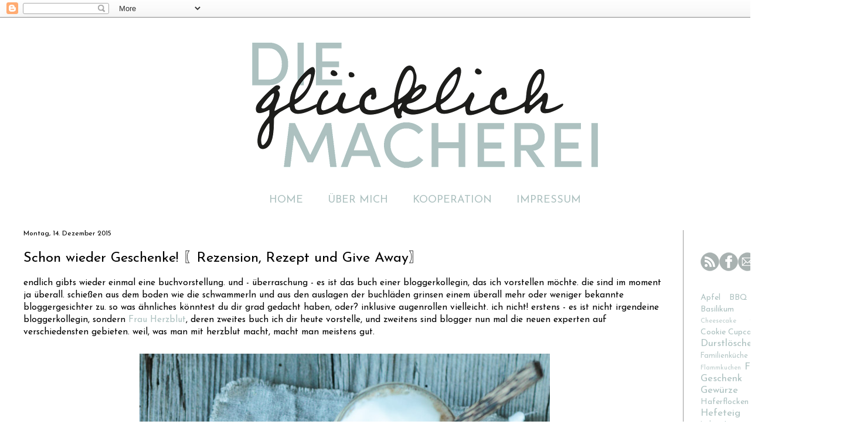

--- FILE ---
content_type: text/html; charset=UTF-8
request_url: http://www.diegluecklichmacherei.com/2015/12/schon-wieder-geschenke-rezension-rezept.html?showComment=1450119701628
body_size: 33481
content:
<!DOCTYPE html>
<html class='v2' dir='ltr' xmlns='http://www.w3.org/1999/xhtml' xmlns:b='http://www.google.com/2005/gml/b' xmlns:data='http://www.google.com/2005/gml/data' xmlns:expr='http://www.google.com/2005/gml/expr'>
<head>
<link href='https://www.blogger.com/static/v1/widgets/335934321-css_bundle_v2.css' rel='stylesheet' type='text/css'/>
<meta content='c4f16d5e3f4ec0adfa77b55e73345b82' name='p:domain_verify'/>
<meta content='width=1100' name='viewport'/>
<meta content='text/html; charset=UTF-8' http-equiv='Content-Type'/>
<meta content='blogger' name='generator'/>
<link href='http://www.diegluecklichmacherei.com/favicon.ico' rel='icon' type='image/x-icon'/>
<link href='http://www.diegluecklichmacherei.com/2015/12/schon-wieder-geschenke-rezension-rezept.html' rel='canonical'/>
<link rel="alternate" type="application/atom+xml" title="Die Glücklichmacherei - Atom" href="http://www.diegluecklichmacherei.com/feeds/posts/default" />
<link rel="alternate" type="application/rss+xml" title="Die Glücklichmacherei - RSS" href="http://www.diegluecklichmacherei.com/feeds/posts/default?alt=rss" />
<link rel="service.post" type="application/atom+xml" title="Die Glücklichmacherei - Atom" href="https://www.blogger.com/feeds/690711842306581547/posts/default" />

<link rel="alternate" type="application/atom+xml" title="Die Glücklichmacherei - Atom" href="http://www.diegluecklichmacherei.com/feeds/2608756153027238388/comments/default" />
<!--Can't find substitution for tag [blog.ieCssRetrofitLinks]-->
<link href='https://blogger.googleusercontent.com/img/b/R29vZ2xl/AVvXsEi0kyMdb58XxGwl1Wii41Y-HBcenlPuc_Xc5KEqgrWhHtW6hoapuQbubdV-MHCWszSJtJnX2z-7lfdkgxrwpHE_QGOcXaFRIvZTMmznW4ceOYQjOETsfT01xWyhifpBt6Tkz93tIugJo1XD/s1600/belgische+Herzblutwaffel_1.jpg' rel='image_src'/>
<meta content='http://www.diegluecklichmacherei.com/2015/12/schon-wieder-geschenke-rezension-rezept.html' property='og:url'/>
<meta content='Schon wieder Geschenke! 〖Rezension, Rezept und Give Away〗' property='og:title'/>
<meta content='essen, trinken, glücklich sein' property='og:description'/>
<meta content='https://blogger.googleusercontent.com/img/b/R29vZ2xl/AVvXsEi0kyMdb58XxGwl1Wii41Y-HBcenlPuc_Xc5KEqgrWhHtW6hoapuQbubdV-MHCWszSJtJnX2z-7lfdkgxrwpHE_QGOcXaFRIvZTMmznW4ceOYQjOETsfT01xWyhifpBt6Tkz93tIugJo1XD/w1200-h630-p-k-no-nu/belgische+Herzblutwaffel_1.jpg' property='og:image'/>
<title>Die Glücklichmacherei: Schon wieder Geschenke! &#12310;Rezension, Rezept und Give Away&#12311;</title>
<style type='text/css'>@font-face{font-family:'Josefin Sans';font-style:normal;font-weight:400;font-display:swap;src:url(//fonts.gstatic.com/s/josefinsans/v34/Qw3PZQNVED7rKGKxtqIqX5E-AVSJrOCfjY46_DjQbMlhLybpUVzEEaq2.woff2)format('woff2');unicode-range:U+0102-0103,U+0110-0111,U+0128-0129,U+0168-0169,U+01A0-01A1,U+01AF-01B0,U+0300-0301,U+0303-0304,U+0308-0309,U+0323,U+0329,U+1EA0-1EF9,U+20AB;}@font-face{font-family:'Josefin Sans';font-style:normal;font-weight:400;font-display:swap;src:url(//fonts.gstatic.com/s/josefinsans/v34/Qw3PZQNVED7rKGKxtqIqX5E-AVSJrOCfjY46_DjQbMhhLybpUVzEEaq2.woff2)format('woff2');unicode-range:U+0100-02BA,U+02BD-02C5,U+02C7-02CC,U+02CE-02D7,U+02DD-02FF,U+0304,U+0308,U+0329,U+1D00-1DBF,U+1E00-1E9F,U+1EF2-1EFF,U+2020,U+20A0-20AB,U+20AD-20C0,U+2113,U+2C60-2C7F,U+A720-A7FF;}@font-face{font-family:'Josefin Sans';font-style:normal;font-weight:400;font-display:swap;src:url(//fonts.gstatic.com/s/josefinsans/v34/Qw3PZQNVED7rKGKxtqIqX5E-AVSJrOCfjY46_DjQbMZhLybpUVzEEQ.woff2)format('woff2');unicode-range:U+0000-00FF,U+0131,U+0152-0153,U+02BB-02BC,U+02C6,U+02DA,U+02DC,U+0304,U+0308,U+0329,U+2000-206F,U+20AC,U+2122,U+2191,U+2193,U+2212,U+2215,U+FEFF,U+FFFD;}</style>
<style id='page-skin-1' type='text/css'><!--
/*
-----------------------------------------------
Blogger Template Style
Name:     Simple
Designer: Josh Peterson
URL:      www.noaesthetic.com
----------------------------------------------- */
/* Variable definitions
====================
<Variable name="keycolor" description="Main Color" type="color" default="#66bbdd"/>
<Group description="Page Text" selector="body">
<Variable name="body.font" description="Font" type="font"
default="normal normal 12px Arial, Tahoma, Helvetica, FreeSans, sans-serif"/>
<Variable name="body.text.color" description="Text Color" type="color" default="#222222"/>
</Group>
<Group description="Backgrounds" selector=".body-fauxcolumns-outer">
<Variable name="body.background.color" description="Outer Background" type="color" default="#ffffff"/>
<Variable name="content.background.color" description="Main Background" type="color" default="#ffffff"/>
<Variable name="header.background.color" description="Header Background" type="color" default="transparent"/>
</Group>
<Group description="Links" selector=".main-outer">
<Variable name="link.color" description="Link Color" type="color" default="#adc1c0"/>
<Variable name="link.visited.color" description="Visited Color" type="color" default="#888888"/>
<Variable name="link.hover.color" description="Hover Color" type="color" default="#33aaff"/>
</Group>
<Group description="Blog Title" selector=".header h1">
<Variable name="header.font" description="Font" type="font"
default="normal normal 60px Arial, Tahoma, Helvetica, FreeSans, sans-serif"/>
<Variable name="header.text.color" description="Title Color" type="color" default="#3399bb" />
</Group>
<Group description="Blog Description" selector=".header .description">
<Variable name="description.text.color" description="Description Color" type="color"
default="#777777" />
</Group>
<Group description="Tabs Text" selector=".tabs-inner .widget li a">
<Variable name="tabs.font" description="Font" type="font"
default="normal normal 14px Arial, Tahoma, Helvetica, FreeSans, sans-serif"/>
<Variable name="tabs.text.color" description="Text Color" type="color" default="#999999"/>
<Variable name="tabs.selected.text.color" description="Selected Color" type="color" default="#000000"/>
</Group>
<Group description="Tabs Background" selector=".tabs-outer .PageList">
<Variable name="tabs.background.color" description="Background Color" type="color" default="#f5f5f5"/>
<Variable name="tabs.selected.background.color" description="Selected Color" type="color" default="#ffffff"/>
</Group>
<Group description="Post Title" selector="h3.post-title, .comments h4">
<Variable name="post.title.font" description="Font" type="font"
default="normal normal 22px Arial, Tahoma, Helvetica, FreeSans, sans-serif"/>
</Group>
<Group description="Date Header" selector=".date-header">
<Variable name="date.header.color" description="Text Color" type="color"
default="#000000"/>
<Variable name="date.header.background.color" description="Background Color" type="color"
default="transparent"/>
</Group>
<Group description="Post Footer" selector=".post-footer">
<Variable name="post.footer.text.color" description="Text Color" type="color" default="#666666"/>
<Variable name="post.footer.background.color" description="Background Color" type="color"
default="#f9f9f9"/>
<Variable name="post.footer.border.color" description="Shadow Color" type="color" default="#eeeeee"/>
</Group>
<Group description="Gadgets" selector="h2">
<Variable name="widget.title.font" description="Title Font" type="font"
default="normal bold 11px Arial, Tahoma, Helvetica, FreeSans, sans-serif"/>
<Variable name="widget.title.text.color" description="Title Color" type="color" default="#000000"/>
<Variable name="widget.alternate.text.color" description="Alternate Color" type="color" default="#999999"/>
</Group>
<Group description="Images" selector=".main-inner">
<Variable name="image.background.color" description="Background Color" type="color" default="#ffffff"/>
<Variable name="image.border.color" description="Border Color" type="color" default="#eeeeee"/>
<Variable name="image.text.color" description="Caption Text Color" type="color" default="#222222"/>
</Group>
<Group description="Accents" selector=".content-inner">
<Variable name="body.rule.color" description="Separator Line Color" type="color" default="#eeeeee"/>
<Variable name="tabs.border.color" description="Tabs Border Color" type="color" default="#999999"/>
</Group>
<Variable name="body.background" description="Body Background" type="background"
color="#adc1c0" default="$(color) none repeat scroll top left"/>
<Variable name="body.background.override" description="Body Background Override" type="string" default=""/>
<Variable name="body.background.gradient.cap" description="Body Gradient Cap" type="url"
default="url(//www.blogblog.com/1kt/simple/gradients_light.png)"/>
<Variable name="body.background.gradient.tile" description="Body Gradient Tile" type="url"
default="url(//www.blogblog.com/1kt/simple/body_gradient_tile_light.png)"/>
<Variable name="content.background.color.selector" description="Content Background Color Selector" type="string" default=".content-inner"/>
<Variable name="content.padding" description="Content Padding" type="length" default="10px"/>
<Variable name="content.padding.horizontal" description="Content Horizontal Padding" type="length" default="10px"/>
<Variable name="content.shadow.spread" description="Content Shadow Spread" type="length" default="40px"/>
<Variable name="content.shadow.spread.webkit" description="Content Shadow Spread (WebKit)" type="length" default="5px"/>
<Variable name="content.shadow.spread.ie" description="Content Shadow Spread (IE)" type="length" default="10px"/>
<Variable name="main.border.width" description="Main Border Width" type="length" default="0"/>
<Variable name="header.background.gradient" description="Header Gradient" type="url" default="none"/>
<Variable name="header.shadow.offset.left" description="Header Shadow Offset Left" type="length" default="-1px"/>
<Variable name="header.shadow.offset.top" description="Header Shadow Offset Top" type="length" default="-1px"/>
<Variable name="header.shadow.spread" description="Header Shadow Spread" type="length" default="1px"/>
<Variable name="header.padding" description="Header Padding" type="length" default="30px"/>
<Variable name="header.border.size" description="Header Border Size" type="length" default="1px"/>
<Variable name="header.bottom.border.size" description="Header Bottom Border Size" type="length" default="1px"/>
<Variable name="header.border.horizontalsize" description="Header Horizontal Border Size" type="length" default="0"/>
<Variable name="description.text.size" description="Description Text Size" type="string" default="140%"/>
<Variable name="tabs.margin.top" description="Tabs Margin Top" type="length" default="0" />
<Variable name="tabs.margin.side" description="Tabs Side Margin" type="length" default="30px" />
<Variable name="tabs.background.gradient" description="Tabs Background Gradient" type="url"
default="url(//www.blogblog.com/1kt/simple/gradients_light.png)"/>
<Variable name="tabs.border.width" description="Tabs Border Width" type="length" default="1px"/>
<Variable name="tabs.bevel.border.width" description="Tabs Bevel Border Width" type="length" default="1px"/>
<Variable name="date.header.padding" description="Date Header Padding" type="string" default="inherit"/>
<Variable name="date.header.letterspacing" description="Date Header Letter Spacing" type="string" default="inherit"/>
<Variable name="date.header.margin" description="Date Header Margin" type="string" default="inherit"/>
<Variable name="post.margin.bottom" description="Post Bottom Margin" type="length" default="25px"/>
<Variable name="image.border.small.size" description="Image Border Small Size" type="length" default="2px"/>
<Variable name="image.border.large.size" description="Image Border Large Size" type="length" default="5px"/>
<Variable name="page.width.selector" description="Page Width Selector" type="string" default=".region-inner"/>
<Variable name="page.width" description="Page Width" type="string" default="auto"/>
<Variable name="main.section.margin" description="Main Section Margin" type="length" default="15px"/>
<Variable name="main.padding" description="Main Padding" type="length" default="15px"/>
<Variable name="main.padding.top" description="Main Padding Top" type="length" default="30px"/>
<Variable name="main.padding.bottom" description="Main Padding Bottom" type="length" default="30px"/>
<Variable name="paging.background"
color="#ffffff"
description="Background of blog paging area" type="background"
default="transparent none no-repeat scroll top center"/>
<Variable name="footer.bevel" description="Bevel border length of footer" type="length" default="0"/>
<Variable name="mobile.background.overlay" description="Mobile Background Overlay" type="string"
default="transparent none repeat scroll top left"/>
<Variable name="mobile.background.size" description="Mobile Background Size" type="string" default="auto"/>
<Variable name="mobile.button.color" description="Mobile Button Color" type="color" default="#ffffff" />
<Variable name="startSide" description="Side where text starts in blog language" type="automatic" default="left"/>
<Variable name="endSide" description="Side where text ends in blog language" type="automatic" default="right"/>
*/
/* Content
----------------------------------------------- */
body, .body-fauxcolumn-outer {
font: normal normal 14px Josefin Sans;
color: #000000;
background:
padding: 0 40px 40px 40px;
}
html body .region-inner {
min-width: 0;
max-width: 100%;
width: auto;
}
a:link {
text-decoration:none;
color: #adc1c0;
}
a:visited {
text-decoration:none;
color: #adc1c0;
}
a:hover {
text-decoration:underline;
color: #adc1c0;
}
.body-fauxcolumn-outer .fauxcolumn-inner {
background: transparent none repeat scroll top left;
_background-image: none;
}
.body-fauxcolumn-outer .cap-top {
position: absolute;
z-index: 1;
height: 400px;
width: 100%;
background: ;
}
.body-fauxcolumn-outer .cap-top .cap-left {
width: 100%;
background: transparent none repeat-x scroll top left;
_background-image: none;
}
.content-outer {
-moz-box-shadow: 0 0 40px rgba(0, 0, 0, .15);
-webkit-box-shadow: 0 0 5px rgba(0, 0, 0, .15);
-goog-ms-box-shadow: 0 0 10px #333333;
box-shadow: 0 0 40px rgba(0, 0, 0, .15);
margin-bottom: 1px;
}
.content-inner {
padding: 10px 10px;
}
.content-inner {
background-color: #ffffff;
}
/* Header
----------------------------------------------- */
.header-outer {
background: transparent none repeat-x scroll 0 -400px;
_background-image: none;
}
.Header h1 {
font: normal normal 80px Josefin Sans;
color: #adc1c0;
text-shadow: -1px -1px 1px rgba(0, 0, 0, .2);
}
.Header h1 a {
color: #adc1c0;
}
.Header .description {
font-size: 140%;
color: #444444;
}
.header-inner .Header .titlewrapper {
padding: 22px 30px;
}
.header-inner .Header .descriptionwrapper {
padding: 0 30px;
}
/* Tabs
----------------------------------------------- */
.tabs-inner .section:first-child {
border-top: 1px solid #999999;
}
.tabs-inner .section:first-child ul {
margin-top: -1px;
border-top: 1px solid #ffffff;
border-left: 0 solid #ffffff;
border-right: 0 solid #ffffff;
}
.tabs-inner .widget ul {
background: #ffffff url(//www.blogblog.com/1kt/simple/gradients_light.png) repeat-x scroll 0 -800px;
_background-image: none;
border-bottom: 1px solid #ffffff;
margin-top: 0;
margin-left: -30px;
margin-right: -30px;
}
.tabs-inner .widget li a {
display: inline-block;
padding: .6em 1em;
font: normal normal 18px Josefin Sans;
color: #adc1c0;
border-left: 1px solid #ffffff;
border-right: 1px solid #ffffff;
}
.tabs-inner .widget li:first-child a {
border-left: none;
}
.tabs-inner .widget li.selected a, .tabs-inner .widget li a:hover {
color: #000000;
background-color: #ffffff;
text-decoration: none;
}
/* Columns
----------------------------------------------- */
.main-outer {
border-top: 0 solid #999999;
}
.fauxcolumn-left-outer .fauxcolumn-inner {
border-right: 1px solid #999999;
}
.fauxcolumn-right-outer .fauxcolumn-inner {
border-left: 1px solid #999999;
}
/* Headings
----------------------------------------------- */
h2 {
margin: 0 0 1em 0;
font: normal normal 12px Josefin Sans;
color: #000000;
}
/* Widgets
----------------------------------------------- */
.widget .zippy {
color: #666666;
text-shadow: 2px 2px 1px rgba(0, 0, 0, .1);
}
.widget .popular-posts ul {
list-style: none;
}
/* Posts
----------------------------------------------- */
.date-header span {
background-color: transparent;
color: ##adc1c0;
padding: inherit;
letter-spacing: inherit;
margin: inherit;
}
.main-inner {
padding-top: 30px;
padding-bottom: 30px;
}
.main-inner .column-center-inner {
padding: 0 15px;
}
.main-inner .column-center-inner .section {
margin: 0 15px;
}
.post {
margin: 0 0 25px 0;
}
h3.post-title, .comments h4 {
font: normal normal 24px Josefin Sans;
margin: .75em 0 0;
}
.post-body {
font-size: 110%;
line-height: 1.4;
position: relative;
}.linkwithin_posts a {border:none !important;}
.post-body img, .post-body .tr-caption-container, .Profile img, .Image img,
.BlogList .item-thumbnail img {
padding: 2px;
-moz-box-shadow: 0 0 0 rgba(0, 0, 0, .1);
-webkit-box-shadow: 0 0 0 rgba(0, 0, 0, .1);
box-shadow: 0 0 0 rgba(0, 0, 0, .1);
}
.post-body img, .post-body .tr-caption-container {
padding: 5px;
}
.post-body .tr-caption-container {
color: #222222;
}
.post-body .tr-caption-container img {
padding: 0;
background: transparent;
border: none;
}
.post-header {
margin: 0 0 1.5em;
line-height: 1.6;
font-size: 90%;
}
.post-footer {
margin: 20px -2px 0;
padding: 5px 10px;
color: #666666;
background-color: #f5f5f5;
border-bottom: 1px solid #cccccc;
line-height: 1.6;
font-size: 90%;
}
#comments .comment-author {
padding-top: 1.5em;
border-top: 1px solid #999999;
background-position: 0 1.5em;
}
#comments .comment-author:first-child {
padding-top: 0;
border-top: none;
}
.avatar-image-container {
margin: .2em 0 0;
}
#comments .avatar-image-container img {
border: 1px solid transparent;
}
/* Comments
----------------------------------------------- */
.comments .comments-content .icon.blog-author {
background-repeat: no-repeat;
background-image: url([data-uri]);
}
.comments .comments-content .loadmore a {
border-top: 1px solid #666666;
border-bottom: 1px solid #666666;
}
.comments .comment-thread.inline-thread {
background-color: #f5f5f5;
}
.comments .continue {
border-top: 2px solid #666666;
}
/* Accents
---------------------------------------------- */
.section-columns td.columns-cell {
border-left: 1px solid #999999;
}
.blog-pager {
background: transparent none no-repeat scroll top center;
}
.blog-pager-older-link, .home-link,
.blog-pager-newer-link {
background-color: #ffffff;
padding: 5px;
}
.footer-outer {
border-top: 0 dashed #bbbbbb;
}
/* Mobile
----------------------------------------------- */
body.mobile  {
background-size: auto;
}
.mobile .body-fauxcolumn-outer {
background: transparent none repeat scroll top left;
}
.mobile .body-fauxcolumn-outer .cap-top {
background-size: 100% auto;
}
.mobile .content-outer {
-webkit-box-shadow: 0 0 3px rgba(0, 0, 0, .15);
box-shadow: 0 0 3px rgba(0, 0, 0, .15);
}
body.mobile .AdSense {
margin: 0 -40px;
}
.mobile .tabs-inner .widget ul {
margin-left: 0;
margin-right: 0;
}
.mobile .post {
margin: 0;
}
.mobile .main-inner .column-center-inner .section {
margin: 0;
}
.mobile .date-header span {
padding: 0.1em 10px;
margin: 0 -10px;
}
.mobile h3.post-title {
margin: 0;
}
.mobile .blog-pager {
background: transparent none no-repeat scroll top center;
}
.mobile .footer-outer {
border-top: none;
}
.mobile .main-inner, .mobile .footer-inner {
background-color: #ffffff;
}
.mobile-index-contents {
color: #222222;
}
.mobile-link-button {
background-color: #32bb98;
}
.mobile-link-button a:link, .mobile-link-button a:visited {
color: #ffffff;
}
.mobile .tabs-inner .section:first-child {
border-top: none;
}
.mobile .tabs-inner .PageList .widget-content {
background-color: #eeeeee;
color: #000000;
border-top: 1px solid #999999;
border-bottom: 1px solid #999999;
}
.mobile .tabs-inner .PageList .widget-content .pagelist-arrow {
border-left: 1px solid #999999;
}
#header-inner img {
margin: 0 auto;}.PageList {text-align:center !important;}
.PageList li {display:inline !important; float:none !important;}#Header1_headerimg {
margin: auto;
}
--></style>
<style id='template-skin-1' type='text/css'><!--
body {
min-width: 1450px;
}
.content-outer, .content-fauxcolumn-outer, .region-inner {
min-width: 1450px;
max-width: 1450px;
_width: 1450px;
}
.main-inner .columns {
padding-left: 0;
padding-right: 275px;
}
.main-inner .fauxcolumn-center-outer {
left: 0;
right: 275px;
/* IE6 does not respect left and right together */
_width: expression(this.parentNode.offsetWidth -
parseInt("0") -
parseInt("275px") + 'px');
}
.main-inner .fauxcolumn-left-outer {
width: 0;
}
.main-inner .fauxcolumn-right-outer {
width: 275px;
}
.main-inner .column-left-outer {
width: 0;
right: 100%;
margin-left: -0;
}
.main-inner .column-right-outer {
width: 275px;
margin-right: -275px;
}
#layout {
min-width: 0;
}
#layout .content-outer {
min-width: 0;
width: 800px;
}
#layout .region-inner {
min-width: 0;
width: auto;
}
--></style>
<script type='text/javascript'>
        (function(i,s,o,g,r,a,m){i['GoogleAnalyticsObject']=r;i[r]=i[r]||function(){
        (i[r].q=i[r].q||[]).push(arguments)},i[r].l=1*new Date();a=s.createElement(o),
        m=s.getElementsByTagName(o)[0];a.async=1;a.src=g;m.parentNode.insertBefore(a,m)
        })(window,document,'script','https://www.google-analytics.com/analytics.js','ga');
        ga('create', 'UA-41552424-1', 'auto', 'blogger');
        ga('blogger.send', 'pageview');
      </script>
<script>
  (function(i,s,o,g,r,a,m){i['GoogleAnalyticsObject']=r;i[r]=i[r]||function(){
  (i[r].q=i[r].q||[]).push(arguments)},i[r].l=1*new Date();a=s.createElement(o),
  m=s.getElementsByTagName(o)[0];a.async=1;a.src=g;m.parentNode.insertBefore(a,m)
  })(window,document,'script','//www.google-analytics.com/analytics.js','ga');

  ga('create', 'UA-41552424-1', 'auto');
  ga('send', 'pageview');

</script>
<link href='https://www.blogger.com/dyn-css/authorization.css?targetBlogID=690711842306581547&amp;zx=db6329bb-7d11-4761-8c54-7dd3ece13c38' media='none' onload='if(media!=&#39;all&#39;)media=&#39;all&#39;' rel='stylesheet'/><noscript><link href='https://www.blogger.com/dyn-css/authorization.css?targetBlogID=690711842306581547&amp;zx=db6329bb-7d11-4761-8c54-7dd3ece13c38' rel='stylesheet'/></noscript>
<meta name='google-adsense-platform-account' content='ca-host-pub-1556223355139109'/>
<meta name='google-adsense-platform-domain' content='blogspot.com'/>

</head>
<meta content='c4f16d5e3f4ec0adfa77b55e73345b82' name='p:domain_verify'/>
<body class='loading'>
<div class='navbar section' id='navbar'><div class='widget Navbar' data-version='1' id='Navbar1'><script type="text/javascript">
    function setAttributeOnload(object, attribute, val) {
      if(window.addEventListener) {
        window.addEventListener('load',
          function(){ object[attribute] = val; }, false);
      } else {
        window.attachEvent('onload', function(){ object[attribute] = val; });
      }
    }
  </script>
<div id="navbar-iframe-container"></div>
<script type="text/javascript" src="https://apis.google.com/js/platform.js"></script>
<script type="text/javascript">
      gapi.load("gapi.iframes:gapi.iframes.style.bubble", function() {
        if (gapi.iframes && gapi.iframes.getContext) {
          gapi.iframes.getContext().openChild({
              url: 'https://www.blogger.com/navbar/690711842306581547?po\x3d2608756153027238388\x26origin\x3dhttp://www.diegluecklichmacherei.com',
              where: document.getElementById("navbar-iframe-container"),
              id: "navbar-iframe"
          });
        }
      });
    </script><script type="text/javascript">
(function() {
var script = document.createElement('script');
script.type = 'text/javascript';
script.src = '//pagead2.googlesyndication.com/pagead/js/google_top_exp.js';
var head = document.getElementsByTagName('head')[0];
if (head) {
head.appendChild(script);
}})();
</script>
</div></div>
<div class='body-fauxcolumns'>
<div class='fauxcolumn-outer body-fauxcolumn-outer'>
<div class='cap-top'>
<div class='cap-left'></div>
<div class='cap-right'></div>
</div>
<div class='fauxborder-left'>
<div class='fauxborder-right'></div>
<div class='fauxcolumn-inner'>
</div>
</div>
<div class='cap-bottom'>
<div class='cap-left'></div>
<div class='cap-right'></div>
</div>
</div>
</div>
<div class='content'>
<div class='content-fauxcolumns'>
<div class='fauxcolumn-outer content-fauxcolumn-outer'>
<div class='cap-top'>
<div class='cap-left'></div>
<div class='cap-right'></div>
</div>
<div class='fauxborder-left'>
<div class='fauxborder-right'></div>
<div class='fauxcolumn-inner'>
</div>
</div>
<div class='cap-bottom'>
<div class='cap-left'></div>
<div class='cap-right'></div>
</div>
</div>
</div>
<div class='content-outer'>
<div class='content-cap-top cap-top'>
<div class='cap-left'></div>
<div class='cap-right'></div>
</div>
<div class='fauxborder-left content-fauxborder-left'>
<div class='fauxborder-right content-fauxborder-right'></div>
<div class='content-inner'>
<header>
<div class='header-outer'>
<div class='header-cap-top cap-top'>
<div class='cap-left'></div>
<div class='cap-right'></div>
</div>
<div class='fauxborder-left header-fauxborder-left'>
<div class='fauxborder-right header-fauxborder-right'></div>
<div class='region-inner header-inner'>
<div class='header section' id='header'><div class='widget Header' data-version='1' id='Header1'>
<div id='header-inner'>
<a href='http://www.diegluecklichmacherei.com/' style='display: block'>
<img alt='Die Glücklichmacherei' height='280px; ' id='Header1_headerimg' src='https://blogger.googleusercontent.com/img/a/AVvXsEjcpP_ljOsBg50llHLDkia9MiifPr0FgW7whB3QJp__gKkqa5iWOAcziZvN8PGEoMJ6nn7n7epV0GHDa1pdYK-OmnL7GyRrScjms1Ej0qL2s530oZyOOtbS5BqC_WL35VVNOWLU5OnW9rpCriVY00Op6vpCI9LBKk0eXgdSdx6WBNO2QYjD9Qbtc69pmw=s752' style='display: block' width='752px; '/>
</a>
</div>
</div></div>
</div>
</div>
<div class='header-cap-bottom cap-bottom'>
<div class='cap-left'></div>
<div class='cap-right'></div>
</div>
</div>
</header>
<div class='tabs-outer'>
<div class='tabs-cap-top cap-top'>
<div class='cap-left'></div>
<div class='cap-right'></div>
</div>
<div class='fauxborder-left tabs-fauxborder-left'>
<div class='fauxborder-right tabs-fauxborder-right'></div>
<div class='region-inner tabs-inner'>
<div class='tabs section' id='crosscol'><div class='widget PageList' data-version='1' id='PageList1'>
<div class='widget-content'>
<ul>
<li>
<a href='http://www.diegluecklichmacherei.com/'>HOME</a>
</li>
<li>
<a href='http://www.diegluecklichmacherei.com/p/die-glucklichmacherin.html'>ÜBER MICH</a>
</li>
<li>
<a href='http://www.diegluecklichmacherei.com/p/kooperation.html'>KOOPERATION</a>
</li>
<li>
<a href='http://www.diegluecklichmacherei.com/p/impressum.html'>IMPRESSUM</a>
</li>
</ul>
<div class='clear'></div>
</div>
</div></div>
<div class='tabs no-items section' id='crosscol-overflow'></div>
</div>
</div>
<div class='tabs-cap-bottom cap-bottom'>
<div class='cap-left'></div>
<div class='cap-right'></div>
</div>
</div>
<div class='main-outer'>
<div class='main-cap-top cap-top'>
<div class='cap-left'></div>
<div class='cap-right'></div>
</div>
<div class='fauxborder-left main-fauxborder-left'>
<div class='fauxborder-right main-fauxborder-right'></div>
<div class='region-inner main-inner'>
<div class='columns fauxcolumns'>
<div class='fauxcolumn-outer fauxcolumn-center-outer'>
<div class='cap-top'>
<div class='cap-left'></div>
<div class='cap-right'></div>
</div>
<div class='fauxborder-left'>
<div class='fauxborder-right'></div>
<div class='fauxcolumn-inner'>
</div>
</div>
<div class='cap-bottom'>
<div class='cap-left'></div>
<div class='cap-right'></div>
</div>
</div>
<div class='fauxcolumn-outer fauxcolumn-left-outer'>
<div class='cap-top'>
<div class='cap-left'></div>
<div class='cap-right'></div>
</div>
<div class='fauxborder-left'>
<div class='fauxborder-right'></div>
<div class='fauxcolumn-inner'>
</div>
</div>
<div class='cap-bottom'>
<div class='cap-left'></div>
<div class='cap-right'></div>
</div>
</div>
<div class='fauxcolumn-outer fauxcolumn-right-outer'>
<div class='cap-top'>
<div class='cap-left'></div>
<div class='cap-right'></div>
</div>
<div class='fauxborder-left'>
<div class='fauxborder-right'></div>
<div class='fauxcolumn-inner'>
</div>
</div>
<div class='cap-bottom'>
<div class='cap-left'></div>
<div class='cap-right'></div>
</div>
</div>
<!-- corrects IE6 width calculation -->
<div class='columns-inner'>
<div class='column-center-outer'>
<div class='column-center-inner'>
<div class='main section' id='main'><div class='widget Blog' data-version='1' id='Blog1'>
<div class='blog-posts hfeed'>

          <div class="date-outer">
        
<h2 class='date-header'><span>Montag, 14. Dezember 2015</span></h2>

          <div class="date-posts">
        
<div class='post-outer'>
<div class='post hentry' itemprop='blogPost' itemscope='itemscope' itemtype='http://schema.org/BlogPosting'>
<meta content='https://blogger.googleusercontent.com/img/b/R29vZ2xl/AVvXsEi0kyMdb58XxGwl1Wii41Y-HBcenlPuc_Xc5KEqgrWhHtW6hoapuQbubdV-MHCWszSJtJnX2z-7lfdkgxrwpHE_QGOcXaFRIvZTMmznW4ceOYQjOETsfT01xWyhifpBt6Tkz93tIugJo1XD/s1600/belgische+Herzblutwaffel_1.jpg' itemprop='image_url'/>
<meta content='690711842306581547' itemprop='blogId'/>
<meta content='2608756153027238388' itemprop='postId'/>
<a name='2608756153027238388'></a>
<h3 class='post-title entry-title' itemprop='name'>
Schon wieder Geschenke! &#12310;Rezension, Rezept und Give Away&#12311;
</h3>
<div class='post-header'>
<div class='post-header-line-1'></div>
</div>
<div class='post-body entry-content' id='post-body-2608756153027238388' itemprop='description articleBody'>
<div dir="ltr" style="text-align: left;" trbidi="on">
endlich gibts wieder einmal eine buchvorstellung. und - überraschung - es ist das buch einer bloggerkollegin, das ich vorstellen möchte. die sind im moment ja überall. schießen aus dem boden wie die schwammerln und aus den auslagen der buchläden grinsen einem überall mehr oder weniger bekannte bloggergesichter zu. so was ähnliches könntest du dir grad gedacht haben, oder? inklusive augenrollen vielleicht. ich nicht! erstens - es ist nicht irgendeine bloggerkollegin, sondern <a href="http://frauherzblut.de/" rel="nofollow" target="_blank">Frau Herzblut</a>, deren zweites buch ich dir heute vorstelle, und zweitens sind blogger nun mal die neuen experten auf verschiedensten gebieten. weil, was man mit herzblut macht, macht man meistens gut.<br />
<br />
<div class="separator" style="clear: both; text-align: center;">
<a href="https://blogger.googleusercontent.com/img/b/R29vZ2xl/AVvXsEi0kyMdb58XxGwl1Wii41Y-HBcenlPuc_Xc5KEqgrWhHtW6hoapuQbubdV-MHCWszSJtJnX2z-7lfdkgxrwpHE_QGOcXaFRIvZTMmznW4ceOYQjOETsfT01xWyhifpBt6Tkz93tIugJo1XD/s1600/belgische+Herzblutwaffel_1.jpg" imageanchor="1" style="margin-left: 1em; margin-right: 1em;"><img border="0" src="https://blogger.googleusercontent.com/img/b/R29vZ2xl/AVvXsEi0kyMdb58XxGwl1Wii41Y-HBcenlPuc_Xc5KEqgrWhHtW6hoapuQbubdV-MHCWszSJtJnX2z-7lfdkgxrwpHE_QGOcXaFRIvZTMmznW4ceOYQjOETsfT01xWyhifpBt6Tkz93tIugJo1XD/s1600/belgische+Herzblutwaffel_1.jpg" /></a></div>
<br />
Carolin aka Frau Herzblut hat mich gemeinsam mit einigen wunderbaren bloggerkolleginnen zu ihrer virtuellen buchtour eingeladen. mit dabei waren bereits Ina von <a href="http://whatinaloves.com/" rel="nofollow" target="_blank">whatinaloves</a>, Anett von <a href="http://herznah.net/" rel="nofollow" target="_blank">herznah</a>, Mara von <a href="http://maraswunderland.de/" rel="nofollow" target="_blank">Maras Wunderland</a>&nbsp;und die &nbsp;Mädels von <a href="http://foodistas.de/" rel="nofollow" target="_blank">Foodistas</a>.&nbsp;ich bin die letzte im bunde.<br />
<div>
<br /></div>
<div class="separator" style="clear: both; text-align: center;">
<a href="https://blogger.googleusercontent.com/img/b/R29vZ2xl/AVvXsEjpoWCVSfle3-goBd7Vuzg7d8iL6RjveOAL9qtQlrwyJlt0ITFx1USi2Nt8wOTqwuVRmkfXq52uuNafichlkFsBzFUCY4RUjXqBE8e9Je0W8GeMFeXQoINOcVMN5bxw6X3-2ojq_URmmdSs/s1600/01-Frau-Herzblut-Herbst-Winter-Buch-Cover.jpg" imageanchor="1" style="margin-left: 1em; margin-right: 1em;"><img border="0" height="400" src="https://blogger.googleusercontent.com/img/b/R29vZ2xl/AVvXsEjpoWCVSfle3-goBd7Vuzg7d8iL6RjveOAL9qtQlrwyJlt0ITFx1USi2Nt8wOTqwuVRmkfXq52uuNafichlkFsBzFUCY4RUjXqBE8e9Je0W8GeMFeXQoINOcVMN5bxw6X3-2ojq_URmmdSs/s400/01-Frau-Herzblut-Herbst-Winter-Buch-Cover.jpg" width="328" /></a></div>
<div style="text-align: center;">
erschienen bei: Busse Collection</div>
<div style="text-align: center;">
112 Seiten</div>
<div style="text-align: center;">
zu bestellen: <a href="http://www.amazon.de/gp/product/3512040578/ref=as_li_tl?ie=UTF8&amp;camp=1638&amp;creative=6742&amp;creativeASIN=3512040578&amp;linkCode=as2&amp;tag=dieglueckl-21" rel="nofollow" target="_blank">hier</a>*<img alt="" border="0" height="1" src="http://ir-de.amazon-adsystem.com/e/ir?t=dieglueckl-21&amp;l=as2&amp;o=3&amp;a=3512040578" style="border: none !important; margin: 0px !important;" width="1" />
</div>
<div style="text-align: center;">
ISBN: 978-3-512-04057-3</div>
<div style="text-align: center;">
<br /></div>
<div style="text-align: left;">
Nach dem Erstlingswerk von Frau Herzblut waren meine Erwartungen ziemlich hoch, ehrlich gesagt. Ich hoffte auf einen Kracher. Und ich wurde nicht enttäuscht. Carolin Strothe hat nämlich wieder ordentlich Herzblut in ihr zweites Buch gesteckt. Es gibt nicht nur Rezepte für Gebackenes, sondern auch Gekochtes - alles perfekt für die kältere Jahreszeit. Das Buch ist in 6 übersichtliche Kapitel gegliedert: London Tea Party, Fall in Love (das wortspiel gefällt mir immer noch so gut!), It's Beginning to Look a Lot Like Christmas, White Christmas, Baby, It's Cold Outside und Let's Misbehave. Alle Rezepte sind mit wunderschönen Fotos im Stil von Frau Herzblut ausgestattet und überall finden sich putzige kleine Illustrationen. Kein Wunder, Carolin hat wieder ALLES selbstgemacht! Dem Buch liegt außerdem ein kleiner Stickerbogen bei, perfekt um kleine Geschenke damit aufzupeppen. I love it!<br />
<br />
<div class="separator" style="clear: both; text-align: center;">
<a href="https://blogger.googleusercontent.com/img/b/R29vZ2xl/AVvXsEju4z0ac-ncBLcLyrMN5Gxogl0vCc_i5sWmIYO2vMsksrKKe_EErkEct03-lPrGael_hJWCSPOlTRKy5uo3z_mrrlQkp1UQ72aJdOc_JsKctn9fW1IBT5lqHXXRAB6Dgdcx3gMLwleHAwPM/s1600/belgische+Herzblutwaffel_2.jpg" imageanchor="1" style="margin-left: 1em; margin-right: 1em;"><img border="0" src="https://blogger.googleusercontent.com/img/b/R29vZ2xl/AVvXsEju4z0ac-ncBLcLyrMN5Gxogl0vCc_i5sWmIYO2vMsksrKKe_EErkEct03-lPrGael_hJWCSPOlTRKy5uo3z_mrrlQkp1UQ72aJdOc_JsKctn9fW1IBT5lqHXXRAB6Dgdcx3gMLwleHAwPM/s1600/belgische+Herzblutwaffel_2.jpg" /></a></div>
<br />
natürlich habe ich auch diesmal wieder ein rezept aus dem buch ausprobiert. für mehr rezepte kannst du bei den anderen bloggern der buchtour vorbei klicken, dann kannst du dir noch ein besseres bild vom buch machen. ich habe das rezept für belgische waffeln ausprobiert. und ich war ziemlich begeistert...<br />
<br />
<div class="separator" style="clear: both; text-align: center;">
<a href="https://blogger.googleusercontent.com/img/b/R29vZ2xl/AVvXsEgOgKuSr63vzxvEDI8BGqZJrK4DNhuC1sseoY0RpiOPl3-2ESeijBPaym0pfE5xQ5wHns5aMa7bRj0rwE6g7i_nCg4zAz1g-nI7kfGFoWYUrCOruRRkmbssRmNb7AiaU37c2Std7a1kv4LB/s1600/belgische+Herzblutwaffel_4.jpg" imageanchor="1" style="margin-left: 1em; margin-right: 1em;"><img border="0" src="https://blogger.googleusercontent.com/img/b/R29vZ2xl/AVvXsEgOgKuSr63vzxvEDI8BGqZJrK4DNhuC1sseoY0RpiOPl3-2ESeijBPaym0pfE5xQ5wHns5aMa7bRj0rwE6g7i_nCg4zAz1g-nI7kfGFoWYUrCOruRRkmbssRmNb7AiaU37c2Std7a1kv4LB/s1600/belgische+Herzblutwaffel_4.jpg" /></a></div>
<br />
<h4 style="text-align: left;">
<u>Belgische Waffeln</u></h4>
<div>
<u><br /></u></div>
<div>
1 Ei</div>
<div>
65g Butter</div>
<div>
125ml Milch</div>
<div>
100ml Wasser</div>
<div>
5g frische Hefe</div>
<div>
30g brauner Zucker</div>
<div>
200g Mehl</div>
<div>
1 TL Zimt</div>
<div>
1/2 TL Weinsteinbackpulver</div>
<div>
1 Pr. Salz</div>
<div>
neutrales Öl fürs Waffeleisen</div>
<div>
<br /></div>
<div>
Ei trennen, Eiweiß steif schlagen. Butter schmelzen, Milch und Wasser zugeben und leicht erwärmen. Hefe und Zucker darin auflösen. Mehl mit Zimt, Salz und Backpulver mischen und mit der Flüssigkeit und dem Dotter verrühren. Eiweiß unterheben und den Teig 20 Minuten rasten lassen.</div>
<div>
Waffeleisen ölen und erhitzen. die Waffeln nach Herstellerangaben goldbraun backen.<br />
<br />
nachtrag:<br />
weil ich ein paar anfragen bekommen habe - ich verwende dieses waffeleisen hier: <a href="http://www.amazon.de/gp/product/B006TYY9P8/ref=as_li_tl?ie=UTF8&amp;camp=1638&amp;creative=6742&amp;creativeASIN=B006TYY9P8&amp;linkCode=as2&amp;tag=dieglueckl-21" rel="nofollow" target="_blank">klick</a>*<img alt="" border="0" height="1" src="http://ir-de.amazon-adsystem.com/e/ir?t=dieglueckl-21&amp;l=as2&amp;o=3&amp;a=B006TYY9P8" style="border: none !important; margin: 0px !important;" width="1" />

</div>
<div>
<br /></div>
<div class="separator" style="clear: both; text-align: center;">
<a href="https://blogger.googleusercontent.com/img/b/R29vZ2xl/AVvXsEjRU36Ou2LsqtDnf269EoC0gTc22eAcbfktDmW66h2JXo0uxzuK3wwOX4Jc0gV3ALPpxUWDRHUWBQwpa26iE_6jmZ-HGmYjKa-8jetnNOfn6OdlFf3_ykN83XomHovzY-sFByDd4FeCL9sJ/s1600/belgische+Herzblutwaffel_6.jpg" imageanchor="1" style="margin-left: 1em; margin-right: 1em;"><img border="0" src="https://blogger.googleusercontent.com/img/b/R29vZ2xl/AVvXsEjRU36Ou2LsqtDnf269EoC0gTc22eAcbfktDmW66h2JXo0uxzuK3wwOX4Jc0gV3ALPpxUWDRHUWBQwpa26iE_6jmZ-HGmYjKa-8jetnNOfn6OdlFf3_ykN83XomHovzY-sFByDd4FeCL9sJ/s1600/belgische+Herzblutwaffel_6.jpg" /></a></div>
<div>
<br /></div>
<div>
ich habe keine ganzen waffeln gebacken, sondern jeweils nur einen guten esslöffel vom teig ins waffeleisen gegeben. darum habe ich das originalrezept halbiert und zudem leicht abgewandelt. der zimt war zum beispiel nicht vorgesehen. ich hatte aber lust darauf und es war ziemlich lecker.</div>
<div>
<br /></div>
<div class="separator" style="clear: both; text-align: center;">
<a href="https://blogger.googleusercontent.com/img/b/R29vZ2xl/AVvXsEiaAhsi2M-xR6IhYUrAY1cOUiHOg_i7ap7avBfAcZRoXoghOjDTmCcaxc6kiGsiamAZotJPoecBNUq_fDgti6BjjRUL0l5RNseOwveMmXZHpSvod4WGKnCMSdWolUPzim2E2sYi8WR80zct/s1600/belgische+Herzblutwaffel_5.jpg" imageanchor="1" style="margin-left: 1em; margin-right: 1em;"><img border="0" src="https://blogger.googleusercontent.com/img/b/R29vZ2xl/AVvXsEiaAhsi2M-xR6IhYUrAY1cOUiHOg_i7ap7avBfAcZRoXoghOjDTmCcaxc6kiGsiamAZotJPoecBNUq_fDgti6BjjRUL0l5RNseOwveMmXZHpSvod4WGKnCMSdWolUPzim2E2sYi8WR80zct/s1600/belgische+Herzblutwaffel_5.jpg" /></a></div>
<br />
Frau Herzbluts buch macht sich bestimmt auch gut unterm christbaum - selber wünschen oder verschenken ist auf alle fälle eine gute idee!<br />
und weil verschenken so eine gute idee ist, mach ich das jetzt auch. ich freu mich sehr, dass Carolin mir 2 exemplare ihres tollen buchs zur verfügung stellt. vielleicht kann ich ja dich damit glücklich machen?<br />
<br />
<div class="separator" style="clear: both; text-align: left;">
<b><u><strike>was du dafür tun musst?</strike></u></b></div>
<div style="text-align: left;">
<strike>ganz einfach, du kommst aus österreich oder deutschland und hinterlässt bis zum 18.12.2015 unter diesem post einen kommentar und verrätst mir, worin du dein ganzes herzblut steckst.</strike></div>
<div style="text-align: left;">
<strike>außerdem solltest du follower von&nbsp;<a href="http://diegluecklichmacherei.com/" target="_blank">Die Glücklichmacherei</a>&nbsp;sein (per email, bloglovin, instagram, facebook...). schreib mir bitte einfach im kommentar dazu wie/wo du mir folgst. natürlich brauche ich auch eine kontaktmöglichkeit (email adresse).</strike></div>
<div style="text-align: left;">
<strike>ein (zusätzliches) "gefällt mir" für meine&nbsp;<a href="https://www.facebook.com/DieGluecklichmacherei" target="_blank">facebook seite</a>&nbsp;wäre schön,&nbsp;dafür bekommst du aber keine zusätzlichen lose. die gibt es nämlich nicht.</strike></div>
<div style="text-align: left;">
<strike>viel glück!</strike><br />
<strike><br /></strike></div>
<div style="text-align: left;">
<span style="font-family: inherit;"><u><strike>teilnahmebedingungen und kleingedrucktes</strike></u></span><br />
<strike><span style="font-family: inherit;">die gewinner/innen werden am 19.12.2015 per zufallsprinzip (random.org) ausgelost und verständigt. wenn sich die gewinner/innen innerhalb von 7 tagen nicht bei mir melden, wird der gewinn neu verlost. die gewinner/innen sind einverstanden, dass ich ihre adresse für den versand weiterleite. teilnahmeberechtigt sind personen ab dem 18. lebensjahr mit wohnsitz in österreich oder deutschland. d</span><span style="font-family: inherit;">er rechtsweg ist ausgeschlossen.&nbsp;</span></strike><br />
<span style="font-family: inherit;"><br /></span>
<br />
<span style="font-family: inherit;">die glücklichen gewinnerinnen sind:</span><br />
<span style="font-family: inherit;"><br /></span>
<div style="text-align: center;">
<span style="font-family: inherit;">Janna von All the Nice Things</span></div>
<div class="separator" style="clear: both; text-align: center;">
<a href="https://blogger.googleusercontent.com/img/b/R29vZ2xl/AVvXsEg441RFuZcPcRzWHcmLztT1WeWE1ALVlDteGd83zQ8_mAT17zmdNnnfUYHhhmh-hy7Qa-Ig6ROqR7qAQpZeDZcrE1d19eZI17Wbp2SXuzhDQ1QTrsCr6yd2z80xFfUzT_dP1AKwciQRQDr5/s1600/Bildschirmfoto+2015-12-19+um+08.38.39.png" imageanchor="1" style="margin-left: 1em; margin-right: 1em;"><img border="0" src="https://blogger.googleusercontent.com/img/b/R29vZ2xl/AVvXsEg441RFuZcPcRzWHcmLztT1WeWE1ALVlDteGd83zQ8_mAT17zmdNnnfUYHhhmh-hy7Qa-Ig6ROqR7qAQpZeDZcrE1d19eZI17Wbp2SXuzhDQ1QTrsCr6yd2z80xFfUzT_dP1AKwciQRQDr5/s1600/Bildschirmfoto+2015-12-19+um+08.38.39.png" /></a></div>
<div style="text-align: center;">
<br /></div>
<div style="text-align: center;">
Annika</div>
<div class="separator" style="clear: both; text-align: center;">
<a href="https://blogger.googleusercontent.com/img/b/R29vZ2xl/AVvXsEi1quE8yZgxr6SY_q43iMnKiuLmAxF7kz5ALqRCJvn3boiTm82U_N82moEqo4BB_ILiRiN16uE2M0uVbSFLGQ9tqwHrhKxnFj4mLXyjsp2UJv6frWpX5dFE-aSXVg8HxZrBo8KtUJ4agpML/s1600/Bildschirmfoto+2015-12-19+um+08.39.21.png" imageanchor="1" style="margin-left: 1em; margin-right: 1em;"><img border="0" src="https://blogger.googleusercontent.com/img/b/R29vZ2xl/AVvXsEi1quE8yZgxr6SY_q43iMnKiuLmAxF7kz5ALqRCJvn3boiTm82U_N82moEqo4BB_ILiRiN16uE2M0uVbSFLGQ9tqwHrhKxnFj4mLXyjsp2UJv6frWpX5dFE-aSXVg8HxZrBo8KtUJ4agpML/s1600/Bildschirmfoto+2015-12-19+um+08.39.21.png" /></a></div>
<span style="font-family: inherit;">emails sind unterwegs!</span><br />
<span style="font-family: inherit;"><br /></span>
<div class="separator" style="clear: both; text-align: center;">
<a href="https://blogger.googleusercontent.com/img/b/R29vZ2xl/AVvXsEhw39qfA40EM-4sUoZfssbkutqsRqSpyrCmjJUvoruKgDdp1bfHyNGm25C2Jevz7Jz3DYzhahFqcek8g-2C85l-9W67fcnrH3nm_oV_9Jds3kAk-ar3qvkuA6usLeuO3Uka97TxKgNGz_TH/s1600/belgische+Herzblutwaffel_3.jpg" imageanchor="1" style="margin-left: 1em; margin-right: 1em;"><img border="0" src="https://blogger.googleusercontent.com/img/b/R29vZ2xl/AVvXsEhw39qfA40EM-4sUoZfssbkutqsRqSpyrCmjJUvoruKgDdp1bfHyNGm25C2Jevz7Jz3DYzhahFqcek8g-2C85l-9W67fcnrH3nm_oV_9Jds3kAk-ar3qvkuA6usLeuO3Uka97TxKgNGz_TH/s1600/belgische+Herzblutwaffel_3.jpg" /></a></div>
<span style="font-family: inherit;"><br /></span></div>
<i>*affiliate link - wenn du das buch über diesen link bei amazon bestellst, bekomme ich eine kleine provision, die ich dann wieder in meinen blog investiere. du bezahlst natürlich nicht mehr.</i></div>
</div>
<div style='clear: both;'></div>
</div>
<div class='post-footer'>
<div class='post-footer-line post-footer-line-1'><span class='post-timestamp'>
um
<meta content='http://www.diegluecklichmacherei.com/2015/12/schon-wieder-geschenke-rezension-rezept.html' itemprop='url'/>
<a class='timestamp-link' href='http://www.diegluecklichmacherei.com/2015/12/schon-wieder-geschenke-rezension-rezept.html' rel='bookmark' title='permanent link'><abbr class='published' itemprop='datePublished' title='2015-12-14T10:35:00+01:00'>12/14/2015</abbr></a>
</span>
<span class='post-comment-link'>
</span>
<span class='post-icons'>
<span class='item-control blog-admin pid-1208708998'>
<a href='https://www.blogger.com/post-edit.g?blogID=690711842306581547&postID=2608756153027238388&from=pencil' title='Post bearbeiten'>
<img alt='' class='icon-action' height='18' src='https://resources.blogblog.com/img/icon18_edit_allbkg.gif' width='18'/>
</a>
</span>
<br/>
</span>
<div class='post-share-buttons goog-inline-block'>
<a class='goog-inline-block share-button sb-email' href='https://www.blogger.com/share-post.g?blogID=690711842306581547&postID=2608756153027238388&target=email' target='_blank' title='Diesen Post per E-Mail versenden'><span class='share-button-link-text'>Diesen Post per E-Mail versenden</span></a><a class='goog-inline-block share-button sb-blog' href='https://www.blogger.com/share-post.g?blogID=690711842306581547&postID=2608756153027238388&target=blog' onclick='window.open(this.href, "_blank", "height=270,width=475"); return false;' target='_blank' title='BlogThis!'><span class='share-button-link-text'>BlogThis!</span></a><a class='goog-inline-block share-button sb-twitter' href='https://www.blogger.com/share-post.g?blogID=690711842306581547&postID=2608756153027238388&target=twitter' target='_blank' title='Auf X teilen'><span class='share-button-link-text'>Auf X teilen</span></a><a class='goog-inline-block share-button sb-facebook' href='https://www.blogger.com/share-post.g?blogID=690711842306581547&postID=2608756153027238388&target=facebook' onclick='window.open(this.href, "_blank", "height=430,width=640"); return false;' target='_blank' title='In Facebook freigeben'><span class='share-button-link-text'>In Facebook freigeben</span></a><a class='goog-inline-block share-button sb-pinterest' href='https://www.blogger.com/share-post.g?blogID=690711842306581547&postID=2608756153027238388&target=pinterest' target='_blank' title='Auf Pinterest teilen'><span class='share-button-link-text'>Auf Pinterest teilen</span></a>
</div>
</div>
<a href='javascript:void((function()%7Bvar%20e=document.createElement(&#39;script&#39;);e.setAttribute(&#39;type&#39;,&#39;text/javascript&#39;);e.setAttribute(&#39;charset&#39;,&#39;UTF-8&#39;);e.setAttribute(&#39;src&#39;,&#39;http://assets.pinterest.com/js/pinmarklet.js?r=&#39;+Math.random()*99999999);document.body.appendChild(e)%7D)());'><img alt='Pin It' onclick='doPinIt();' src='http://1.bp.blogspot.com/-eImDQlJUFqY/TvpD0jl6aKI/AAAAAAAAArA/iWtp9oeka2Q/s250/pinit-compact.png' style='margin: 0 0 -5px 0;'/></a>
<div class='post-footer-line post-footer-line-2'><span class='post-labels'>
Labels:
<a href='http://www.diegluecklichmacherei.com/search/label/backen' rel='tag'>backen</a>,
<a href='http://www.diegluecklichmacherei.com/search/label/Rezension' rel='tag'>Rezension</a>,
<a href='http://www.diegluecklichmacherei.com/search/label/Waffeln' rel='tag'>Waffeln</a>,
<a href='http://www.diegluecklichmacherei.com/search/label/Weihnachten' rel='tag'>Weihnachten</a>,
<a href='http://www.diegluecklichmacherei.com/search/label/Winter' rel='tag'>Winter</a>,
<a href='http://www.diegluecklichmacherei.com/search/label/Zimt' rel='tag'>Zimt</a>
</span>
</div>
<div class='post-footer-line post-footer-line-3'><span class='post-location'>
</span>
</div>
</div>
</div>
<div class='comments' id='comments'>
<a name='comments'></a>
<h4>37 Kommentare:</h4>
<div class='comments-content'>
<script async='async' src='' type='text/javascript'></script>
<script type='text/javascript'>
    (function() {
      var items = null;
      var msgs = null;
      var config = {};

// <![CDATA[
      var cursor = null;
      if (items && items.length > 0) {
        cursor = parseInt(items[items.length - 1].timestamp) + 1;
      }

      var bodyFromEntry = function(entry) {
        var text = (entry &&
                    ((entry.content && entry.content.$t) ||
                     (entry.summary && entry.summary.$t))) ||
            '';
        if (entry && entry.gd$extendedProperty) {
          for (var k in entry.gd$extendedProperty) {
            if (entry.gd$extendedProperty[k].name == 'blogger.contentRemoved') {
              return '<span class="deleted-comment">' + text + '</span>';
            }
          }
        }
        return text;
      }

      var parse = function(data) {
        cursor = null;
        var comments = [];
        if (data && data.feed && data.feed.entry) {
          for (var i = 0, entry; entry = data.feed.entry[i]; i++) {
            var comment = {};
            // comment ID, parsed out of the original id format
            var id = /blog-(\d+).post-(\d+)/.exec(entry.id.$t);
            comment.id = id ? id[2] : null;
            comment.body = bodyFromEntry(entry);
            comment.timestamp = Date.parse(entry.published.$t) + '';
            if (entry.author && entry.author.constructor === Array) {
              var auth = entry.author[0];
              if (auth) {
                comment.author = {
                  name: (auth.name ? auth.name.$t : undefined),
                  profileUrl: (auth.uri ? auth.uri.$t : undefined),
                  avatarUrl: (auth.gd$image ? auth.gd$image.src : undefined)
                };
              }
            }
            if (entry.link) {
              if (entry.link[2]) {
                comment.link = comment.permalink = entry.link[2].href;
              }
              if (entry.link[3]) {
                var pid = /.*comments\/default\/(\d+)\?.*/.exec(entry.link[3].href);
                if (pid && pid[1]) {
                  comment.parentId = pid[1];
                }
              }
            }
            comment.deleteclass = 'item-control blog-admin';
            if (entry.gd$extendedProperty) {
              for (var k in entry.gd$extendedProperty) {
                if (entry.gd$extendedProperty[k].name == 'blogger.itemClass') {
                  comment.deleteclass += ' ' + entry.gd$extendedProperty[k].value;
                } else if (entry.gd$extendedProperty[k].name == 'blogger.displayTime') {
                  comment.displayTime = entry.gd$extendedProperty[k].value;
                }
              }
            }
            comments.push(comment);
          }
        }
        return comments;
      };

      var paginator = function(callback) {
        if (hasMore()) {
          var url = config.feed + '?alt=json&v=2&orderby=published&reverse=false&max-results=50';
          if (cursor) {
            url += '&published-min=' + new Date(cursor).toISOString();
          }
          window.bloggercomments = function(data) {
            var parsed = parse(data);
            cursor = parsed.length < 50 ? null
                : parseInt(parsed[parsed.length - 1].timestamp) + 1
            callback(parsed);
            window.bloggercomments = null;
          }
          url += '&callback=bloggercomments';
          var script = document.createElement('script');
          script.type = 'text/javascript';
          script.src = url;
          document.getElementsByTagName('head')[0].appendChild(script);
        }
      };
      var hasMore = function() {
        return !!cursor;
      };
      var getMeta = function(key, comment) {
        if ('iswriter' == key) {
          var matches = !!comment.author
              && comment.author.name == config.authorName
              && comment.author.profileUrl == config.authorUrl;
          return matches ? 'true' : '';
        } else if ('deletelink' == key) {
          return config.baseUri + '/comment/delete/'
               + config.blogId + '/' + comment.id;
        } else if ('deleteclass' == key) {
          return comment.deleteclass;
        }
        return '';
      };

      var replybox = null;
      var replyUrlParts = null;
      var replyParent = undefined;

      var onReply = function(commentId, domId) {
        if (replybox == null) {
          // lazily cache replybox, and adjust to suit this style:
          replybox = document.getElementById('comment-editor');
          if (replybox != null) {
            replybox.height = '250px';
            replybox.style.display = 'block';
            replyUrlParts = replybox.src.split('#');
          }
        }
        if (replybox && (commentId !== replyParent)) {
          replybox.src = '';
          document.getElementById(domId).insertBefore(replybox, null);
          replybox.src = replyUrlParts[0]
              + (commentId ? '&parentID=' + commentId : '')
              + '#' + replyUrlParts[1];
          replyParent = commentId;
        }
      };

      var hash = (window.location.hash || '#').substring(1);
      var startThread, targetComment;
      if (/^comment-form_/.test(hash)) {
        startThread = hash.substring('comment-form_'.length);
      } else if (/^c[0-9]+$/.test(hash)) {
        targetComment = hash.substring(1);
      }

      // Configure commenting API:
      var configJso = {
        'maxDepth': config.maxThreadDepth
      };
      var provider = {
        'id': config.postId,
        'data': items,
        'loadNext': paginator,
        'hasMore': hasMore,
        'getMeta': getMeta,
        'onReply': onReply,
        'rendered': true,
        'initComment': targetComment,
        'initReplyThread': startThread,
        'config': configJso,
        'messages': msgs
      };

      var render = function() {
        if (window.goog && window.goog.comments) {
          var holder = document.getElementById('comment-holder');
          window.goog.comments.render(holder, provider);
        }
      };

      // render now, or queue to render when library loads:
      if (window.goog && window.goog.comments) {
        render();
      } else {
        window.goog = window.goog || {};
        window.goog.comments = window.goog.comments || {};
        window.goog.comments.loadQueue = window.goog.comments.loadQueue || [];
        window.goog.comments.loadQueue.push(render);
      }
    })();
// ]]>
  </script>
<div id='comment-holder'>
<div class="comment-thread toplevel-thread"><ol id="top-ra"><li class="comment" id="c4783495945001983169"><div class="avatar-image-container"><img src="//www.blogger.com/img/blogger_logo_round_35.png" alt=""/></div><div class="comment-block"><div class="comment-header"><cite class="user"><a href="https://www.blogger.com/profile/16588390981246388206" rel="nofollow">Unknown</a></cite><span class="icon user "></span><span class="datetime secondary-text"><a rel="nofollow" href="http://www.diegluecklichmacherei.com/2015/12/schon-wieder-geschenke-rezension-rezept.html?showComment=1450086181450#c4783495945001983169">14. Dezember 2015 um 10:43</a></span></div><p class="comment-content">oooooh, das wäre aber eine feine sache, dieses schöne buch!<br>worin in mein ganzes herzblut stecke? in meinen blog! und, wenn ich noch mehr zeit hätte, würde ich noch mehr reinstecken - schließlich macht mir nichts mehr spaß, als zu fotografieren, zu schreiben, zu recherchieren, kochen, basteln und dekorieren. und dabei wäre mir das schöne herzblut-buch bestimmt eine tolle inspiration!<br><br>LG<br>caro</p><span class="comment-actions secondary-text"><a class="comment-reply" target="_self" data-comment-id="4783495945001983169">Antworten</a><span class="item-control blog-admin blog-admin pid-1889218551"><a target="_self" href="https://www.blogger.com/comment/delete/690711842306581547/4783495945001983169">Löschen</a></span></span></div><div class="comment-replies"><div id="c4783495945001983169-rt" class="comment-thread inline-thread hidden"><span class="thread-toggle thread-expanded"><span class="thread-arrow"></span><span class="thread-count"><a target="_self">Antworten</a></span></span><ol id="c4783495945001983169-ra" class="thread-chrome thread-expanded"><div></div><div id="c4783495945001983169-continue" class="continue"><a class="comment-reply" target="_self" data-comment-id="4783495945001983169">Antworten</a></div></ol></div></div><div class="comment-replybox-single" id="c4783495945001983169-ce"></div></li><li class="comment" id="c6251917330133831047"><div class="avatar-image-container"><img src="//resources.blogblog.com/img/blank.gif" alt=""/></div><div class="comment-block"><div class="comment-header"><cite class="user">Anonym</cite><span class="icon user "></span><span class="datetime secondary-text"><a rel="nofollow" href="http://www.diegluecklichmacherei.com/2015/12/schon-wieder-geschenke-rezension-rezept.html?showComment=1450086436112#c6251917330133831047">14. Dezember 2015 um 10:47</a></span></div><p class="comment-content">Ich stecke mein ganzen Herzblut in das Kochen, das Backen und was man in der Küche sonst noch so machen kann. Ich esse (auf Grund einer Erkrankung) nur glutenfrei. Anfangs hat mich das wirklich traurig gemacht, da viele meiner Lieblingsspeisen weggefallen sind, aber inzwischen weiß ich wie viele tolle Sachen man auch glutenfrei backen und kochen kann. Und diese Erkenntnis will ich mit so vielen Menschen wie möglich teilen :)<br>Ich folge dir schon seit Längerem auf Facebook :) Kontaktieren kannst du mich unter svea.pfefferkorn@hotmail.com<br>LG :D</p><span class="comment-actions secondary-text"><a class="comment-reply" target="_self" data-comment-id="6251917330133831047">Antworten</a><span class="item-control blog-admin blog-admin pid-1999414117"><a target="_self" href="https://www.blogger.com/comment/delete/690711842306581547/6251917330133831047">Löschen</a></span></span></div><div class="comment-replies"><div id="c6251917330133831047-rt" class="comment-thread inline-thread hidden"><span class="thread-toggle thread-expanded"><span class="thread-arrow"></span><span class="thread-count"><a target="_self">Antworten</a></span></span><ol id="c6251917330133831047-ra" class="thread-chrome thread-expanded"><div></div><div id="c6251917330133831047-continue" class="continue"><a class="comment-reply" target="_self" data-comment-id="6251917330133831047">Antworten</a></div></ol></div></div><div class="comment-replybox-single" id="c6251917330133831047-ce"></div></li><li class="comment" id="c9038085636349509229"><div class="avatar-image-container"><img src="//resources.blogblog.com/img/blank.gif" alt=""/></div><div class="comment-block"><div class="comment-header"><cite class="user">Anonym</cite><span class="icon user "></span><span class="datetime secondary-text"><a rel="nofollow" href="http://www.diegluecklichmacherei.com/2015/12/schon-wieder-geschenke-rezension-rezept.html?showComment=1450087532106#c9038085636349509229">14. Dezember 2015 um 11:05</a></span></div><p class="comment-content">Hallo, mein Name ist Therese :)<br>Ich folge dir seit ein paar Wochen erst via facebook und auf deiner Website/Blog.<br>Mein Herzblut stecke ich in meine selbstkonzipierten Mini-Workshops zum Thema &quot;Schreiben für mich&quot;: da gibt&#39;s bereits &quot;Eine Selbstreise - die Schreib.Reise zu dir selbst&quot; und &quot;eine Lange Nacht des Schreibens&quot; zu verschiedenen Themen wie &quot;Träumen&quot;, &quot;Freiheit&quot;, uvm. - ich will jeder/jedem Interessierten zeigen, wie schön, einfach und hilfreich es ist, die eigenen Gedanken &amp; Ideen aufzuschreiben. Das Schreiben ist für vieles nützlich und etwas sehr Persönliches. Meine bisherigen Workshop-TeilnehmerInnen sind begeistert und das freut mich sehr! :) Ich bin einfach leideschaftliche Schreiberin und ich plane auch einen Personal Blog.<br>Und ich liebe es zu lesen! :) So entdecke ich immer wieder neue Blogs wie deinen! :)<br>Ich würde mich sehr über das Buch von Carolin freuen!<br>Liebe Grüße, Therese :)<br>therese.vienna@gmail.com<br>https://www.facebook.com/kreativeimpulse/</p><span class="comment-actions secondary-text"><a class="comment-reply" target="_self" data-comment-id="9038085636349509229">Antworten</a><span class="item-control blog-admin blog-admin pid-1999414117"><a target="_self" href="https://www.blogger.com/comment/delete/690711842306581547/9038085636349509229">Löschen</a></span></span></div><div class="comment-replies"><div id="c9038085636349509229-rt" class="comment-thread inline-thread hidden"><span class="thread-toggle thread-expanded"><span class="thread-arrow"></span><span class="thread-count"><a target="_self">Antworten</a></span></span><ol id="c9038085636349509229-ra" class="thread-chrome thread-expanded"><div></div><div id="c9038085636349509229-continue" class="continue"><a class="comment-reply" target="_self" data-comment-id="9038085636349509229">Antworten</a></div></ol></div></div><div class="comment-replybox-single" id="c9038085636349509229-ce"></div></li><li class="comment" id="c4564930618801922323"><div class="avatar-image-container"><img src="//blogger.googleusercontent.com/img/b/R29vZ2xl/AVvXsEhyIUfh7EXOuZrYTLxa7LQc1yDJ0KVDdX_FWkcy7FiVoIDXYkmIW5bVLUN6l6qLed8G3JLL-4jhnpeV5YuFGrGy2ydhhycux8dQ3wMeQiO9k7uj00gIn30WGJdjR58JIA/s45-c/nachworkshop+by+kristin.jpg" alt=""/></div><div class="comment-block"><div class="comment-header"><cite class="user"><a href="https://www.blogger.com/profile/12999753915427753680" rel="nofollow">mis Naturchind</a></cite><span class="icon user "></span><span class="datetime secondary-text"><a rel="nofollow" href="http://www.diegluecklichmacherei.com/2015/12/schon-wieder-geschenke-rezension-rezept.html?showComment=1450087583679#c4564930618801922323">14. Dezember 2015 um 11:06</a></span></div><p class="comment-content">Oha, ich bin zwar aus der Schweiz, hätte eine Deutsche Adresse, wohnen nahe bei Koonstanz!!! und deinen blog leses ich gerne, darum schreibe ich auch einen Kommentar! Herzblut: backen und kochen und nähen für die Familie und die Kids! Mega cooler Blog übrigens. danke für die vielen rezepte lg anita</p><span class="comment-actions secondary-text"><a class="comment-reply" target="_self" data-comment-id="4564930618801922323">Antworten</a><span class="item-control blog-admin blog-admin pid-1885080404"><a target="_self" href="https://www.blogger.com/comment/delete/690711842306581547/4564930618801922323">Löschen</a></span></span></div><div class="comment-replies"><div id="c4564930618801922323-rt" class="comment-thread inline-thread hidden"><span class="thread-toggle thread-expanded"><span class="thread-arrow"></span><span class="thread-count"><a target="_self">Antworten</a></span></span><ol id="c4564930618801922323-ra" class="thread-chrome thread-expanded"><div></div><div id="c4564930618801922323-continue" class="continue"><a class="comment-reply" target="_self" data-comment-id="4564930618801922323">Antworten</a></div></ol></div></div><div class="comment-replybox-single" id="c4564930618801922323-ce"></div></li><li class="comment" id="c8050443060119327041"><div class="avatar-image-container"><img src="//resources.blogblog.com/img/blank.gif" alt=""/></div><div class="comment-block"><div class="comment-header"><cite class="user">Dani Lerchegger</cite><span class="icon user "></span><span class="datetime secondary-text"><a rel="nofollow" href="http://www.diegluecklichmacherei.com/2015/12/schon-wieder-geschenke-rezension-rezept.html?showComment=1450090757146#c8050443060119327041">14. Dezember 2015 um 11:59</a></span></div><p class="comment-content">Ich folge dir schon eine zeitlang über Facebook und lese immer mit Begeisterung deine Blogbeiträge, genieße die tollen Fotos und mache auch das ein oder andere Rezept nach.<br>Mein Herzblut steckt im Backen und Kochen! &lt;3<br>Liebe Grüße, Dani<br>daler14(at)gmx.at<br></p><span class="comment-actions secondary-text"><a class="comment-reply" target="_self" data-comment-id="8050443060119327041">Antworten</a><span class="item-control blog-admin blog-admin pid-1999414117"><a target="_self" href="https://www.blogger.com/comment/delete/690711842306581547/8050443060119327041">Löschen</a></span></span></div><div class="comment-replies"><div id="c8050443060119327041-rt" class="comment-thread inline-thread hidden"><span class="thread-toggle thread-expanded"><span class="thread-arrow"></span><span class="thread-count"><a target="_self">Antworten</a></span></span><ol id="c8050443060119327041-ra" class="thread-chrome thread-expanded"><div></div><div id="c8050443060119327041-continue" class="continue"><a class="comment-reply" target="_self" data-comment-id="8050443060119327041">Antworten</a></div></ol></div></div><div class="comment-replybox-single" id="c8050443060119327041-ce"></div></li><li class="comment" id="c3946781157323542883"><div class="avatar-image-container"><img src="//resources.blogblog.com/img/blank.gif" alt=""/></div><div class="comment-block"><div class="comment-header"><cite class="user"><a href="http://www.thewaitress.de" rel="nofollow">Theresa</a></cite><span class="icon user "></span><span class="datetime secondary-text"><a rel="nofollow" href="http://www.diegluecklichmacherei.com/2015/12/schon-wieder-geschenke-rezension-rezept.html?showComment=1450090804058#c3946781157323542883">14. Dezember 2015 um 12:00</a></span></div><p class="comment-content">Liebe Nadin,<br>was für ein zauberhaftes Buch und was für ein schönes Gewinnspiel! Da springe ich mit dem größten Vergnügen in den Lostopf! :) Auf Facebook folge ich dir bereits und freue mich immer über Neuigkeiten von deinem Blog. Meine Emailadresse ist theresa.thewaitress(at)gmail.com.<br>Liebe Grüße, <br>Theresa</p><span class="comment-actions secondary-text"><a class="comment-reply" target="_self" data-comment-id="3946781157323542883">Antworten</a><span class="item-control blog-admin blog-admin pid-1999414117"><a target="_self" href="https://www.blogger.com/comment/delete/690711842306581547/3946781157323542883">Löschen</a></span></span></div><div class="comment-replies"><div id="c3946781157323542883-rt" class="comment-thread inline-thread hidden"><span class="thread-toggle thread-expanded"><span class="thread-arrow"></span><span class="thread-count"><a target="_self">Antworten</a></span></span><ol id="c3946781157323542883-ra" class="thread-chrome thread-expanded"><div></div><div id="c3946781157323542883-continue" class="continue"><a class="comment-reply" target="_self" data-comment-id="3946781157323542883">Antworten</a></div></ol></div></div><div class="comment-replybox-single" id="c3946781157323542883-ce"></div></li><li class="comment" id="c8096194913318507932"><div class="avatar-image-container"><img src="//resources.blogblog.com/img/blank.gif" alt=""/></div><div class="comment-block"><div class="comment-header"><cite class="user">Belma Nebenführ-Bundavica</cite><span class="icon user "></span><span class="datetime secondary-text"><a rel="nofollow" href="http://www.diegluecklichmacherei.com/2015/12/schon-wieder-geschenke-rezension-rezept.html?showComment=1450092248081#c8096194913318507932">14. Dezember 2015 um 12:24</a></span></div><p class="comment-content">Hallo! Ich mache alles dafür dass es meinen Töchter gut geht! Mein ganzes Herzblut stecke ich darin! Lg Belma <br>Ich folge dir auf Facebook und Instagram  ;-) <br>bundavica@airwave.at </p><span class="comment-actions secondary-text"><a class="comment-reply" target="_self" data-comment-id="8096194913318507932">Antworten</a><span class="item-control blog-admin blog-admin pid-1999414117"><a target="_self" href="https://www.blogger.com/comment/delete/690711842306581547/8096194913318507932">Löschen</a></span></span></div><div class="comment-replies"><div id="c8096194913318507932-rt" class="comment-thread inline-thread hidden"><span class="thread-toggle thread-expanded"><span class="thread-arrow"></span><span class="thread-count"><a target="_self">Antworten</a></span></span><ol id="c8096194913318507932-ra" class="thread-chrome thread-expanded"><div></div><div id="c8096194913318507932-continue" class="continue"><a class="comment-reply" target="_self" data-comment-id="8096194913318507932">Antworten</a></div></ol></div></div><div class="comment-replybox-single" id="c8096194913318507932-ce"></div></li><li class="comment" id="c121198580696398731"><div class="avatar-image-container"><img src="//www.blogger.com/img/blogger_logo_round_35.png" alt=""/></div><div class="comment-block"><div class="comment-header"><cite class="user"><a href="https://www.blogger.com/profile/02338696745847629358" rel="nofollow">Näma</a></cite><span class="icon user "></span><span class="datetime secondary-text"><a rel="nofollow" href="http://www.diegluecklichmacherei.com/2015/12/schon-wieder-geschenke-rezension-rezept.html?showComment=1450092578538#c121198580696398731">14. Dezember 2015 um 12:29</a></span></div><p class="comment-content">Hallo , <br>du bist schon seit langem in meiner festen Blogliste, denn deine tollen Fotos und Beiträge sauge ich immer auf . Mein ganzes Herzblut gehört meiner Familie und natürlich auch ins kochen, backen , dekorieren ,nähen und und .<br>Eine schöne Weihnachtszeit <br>Wünscht dir Sigrid </p><span class="comment-actions secondary-text"><a class="comment-reply" target="_self" data-comment-id="121198580696398731">Antworten</a><span class="item-control blog-admin blog-admin pid-1190373048"><a target="_self" href="https://www.blogger.com/comment/delete/690711842306581547/121198580696398731">Löschen</a></span></span></div><div class="comment-replies"><div id="c121198580696398731-rt" class="comment-thread inline-thread hidden"><span class="thread-toggle thread-expanded"><span class="thread-arrow"></span><span class="thread-count"><a target="_self">Antworten</a></span></span><ol id="c121198580696398731-ra" class="thread-chrome thread-expanded"><div></div><div id="c121198580696398731-continue" class="continue"><a class="comment-reply" target="_self" data-comment-id="121198580696398731">Antworten</a></div></ol></div></div><div class="comment-replybox-single" id="c121198580696398731-ce"></div></li><li class="comment" id="c8818062989231485016"><div class="avatar-image-container"><img src="//resources.blogblog.com/img/blank.gif" alt=""/></div><div class="comment-block"><div class="comment-header"><cite class="user">Anni</cite><span class="icon user "></span><span class="datetime secondary-text"><a rel="nofollow" href="http://www.diegluecklichmacherei.com/2015/12/schon-wieder-geschenke-rezension-rezept.html?showComment=1450093175514#c8818062989231485016">14. Dezember 2015 um 12:39</a></span></div><p class="comment-content">Mein Herzblut wird in Strickprojekte, Koch - und Backversuche, Kräuterexperimente und Fotosessions gesteckt. Eines der schönsten Dinge im Leben ist es, Zeit zu haben für all die Sachen, die man mit Leidenschaft praktiziert. <br>Dein Herzblut verfolge ich auf Facebook. Weiter so!<br>Meine E-mail: micky-blue00@hotmail.com <br></p><span class="comment-actions secondary-text"><a class="comment-reply" target="_self" data-comment-id="8818062989231485016">Antworten</a><span class="item-control blog-admin blog-admin pid-1999414117"><a target="_self" href="https://www.blogger.com/comment/delete/690711842306581547/8818062989231485016">Löschen</a></span></span></div><div class="comment-replies"><div id="c8818062989231485016-rt" class="comment-thread inline-thread hidden"><span class="thread-toggle thread-expanded"><span class="thread-arrow"></span><span class="thread-count"><a target="_self">Antworten</a></span></span><ol id="c8818062989231485016-ra" class="thread-chrome thread-expanded"><div></div><div id="c8818062989231485016-continue" class="continue"><a class="comment-reply" target="_self" data-comment-id="8818062989231485016">Antworten</a></div></ol></div></div><div class="comment-replybox-single" id="c8818062989231485016-ce"></div></li><li class="comment" id="c8651724459404841046"><div class="avatar-image-container"><img src="//blogger.googleusercontent.com/img/b/R29vZ2xl/AVvXsEhFUPhz9hjlh8ATpGUOHq7v6FtB96el9wyJoICwKlVlM1GqY9cIQAbEz98xYQTCCbeH0cSS-BVFSJ-E23OJwT-AnyLD7oy-owWItgM17wS_s-bk5hYN9LSw1tUV53PlDwo/s45-c/*" alt=""/></div><div class="comment-block"><div class="comment-header"><cite class="user"><a href="https://www.blogger.com/profile/05733549304680530043" rel="nofollow">Silke</a></cite><span class="icon user "></span><span class="datetime secondary-text"><a rel="nofollow" href="http://www.diegluecklichmacherei.com/2015/12/schon-wieder-geschenke-rezension-rezept.html?showComment=1450094229257#c8651724459404841046">14. Dezember 2015 um 12:57</a></span></div><p class="comment-content">Ich lese Deinen Blog so gerne! Danke dafür! Mein Herzblut geht vor allem in meine Kinder und meine Familie! Lasse ich das mal außen vor, würde ich ganz klar meinen Erzieherberuf nennen! Viele Projekte und unsere tägliche Arbeit können nur mit 100% Herzblut geschafft werden. Deshalb ist es der schönste Beruf der Welt für mich. </p><span class="comment-actions secondary-text"><a class="comment-reply" target="_self" data-comment-id="8651724459404841046">Antworten</a><span class="item-control blog-admin blog-admin pid-2146348888"><a target="_self" href="https://www.blogger.com/comment/delete/690711842306581547/8651724459404841046">Löschen</a></span></span></div><div class="comment-replies"><div id="c8651724459404841046-rt" class="comment-thread inline-thread hidden"><span class="thread-toggle thread-expanded"><span class="thread-arrow"></span><span class="thread-count"><a target="_self">Antworten</a></span></span><ol id="c8651724459404841046-ra" class="thread-chrome thread-expanded"><div></div><div id="c8651724459404841046-continue" class="continue"><a class="comment-reply" target="_self" data-comment-id="8651724459404841046">Antworten</a></div></ol></div></div><div class="comment-replybox-single" id="c8651724459404841046-ce"></div></li><li class="comment" id="c2699525947862489154"><div class="avatar-image-container"><img src="//www.blogger.com/img/blogger_logo_round_35.png" alt=""/></div><div class="comment-block"><div class="comment-header"><cite class="user"><a href="https://www.blogger.com/profile/13404592675275066494" rel="nofollow">Unknown</a></cite><span class="icon user "></span><span class="datetime secondary-text"><a rel="nofollow" href="http://www.diegluecklichmacherei.com/2015/12/schon-wieder-geschenke-rezension-rezept.html?showComment=1450094243677#c2699525947862489154">14. Dezember 2015 um 12:57</a></span></div><p class="comment-content">Lecker, lecker, lecker! Mein Herzblut gehört dem Backen.<br></p><span class="comment-actions secondary-text"><a class="comment-reply" target="_self" data-comment-id="2699525947862489154">Antworten</a><span class="item-control blog-admin blog-admin pid-541281963"><a target="_self" href="https://www.blogger.com/comment/delete/690711842306581547/2699525947862489154">Löschen</a></span></span></div><div class="comment-replies"><div id="c2699525947862489154-rt" class="comment-thread inline-thread hidden"><span class="thread-toggle thread-expanded"><span class="thread-arrow"></span><span class="thread-count"><a target="_self">Antworten</a></span></span><ol id="c2699525947862489154-ra" class="thread-chrome thread-expanded"><div></div><div id="c2699525947862489154-continue" class="continue"><a class="comment-reply" target="_self" data-comment-id="2699525947862489154">Antworten</a></div></ol></div></div><div class="comment-replybox-single" id="c2699525947862489154-ce"></div></li><li class="comment" id="c5232833235222994120"><div class="avatar-image-container"><img src="//www.blogger.com/img/blogger_logo_round_35.png" alt=""/></div><div class="comment-block"><div class="comment-header"><cite class="user"><a href="https://www.blogger.com/profile/06841097725254530245" rel="nofollow">Unknown</a></cite><span class="icon user "></span><span class="datetime secondary-text"><a rel="nofollow" href="http://www.diegluecklichmacherei.com/2015/12/schon-wieder-geschenke-rezension-rezept.html?showComment=1450094507668#c5232833235222994120">14. Dezember 2015 um 13:01</a></span></div><p class="comment-content">Das Buch würde ich sehr gerne haben :-)<br><br>Mein Herzblut steckt zurzeit auf jedem Fall im Weihnachtskekse backen - bzw. Krapferl, wie wir hier in Niederösterreich sagen :-)<br><br>liebe Grüße <br>Michaela</p><span class="comment-actions secondary-text"><a class="comment-reply" target="_self" data-comment-id="5232833235222994120">Antworten</a><span class="item-control blog-admin blog-admin pid-1198805108"><a target="_self" href="https://www.blogger.com/comment/delete/690711842306581547/5232833235222994120">Löschen</a></span></span></div><div class="comment-replies"><div id="c5232833235222994120-rt" class="comment-thread inline-thread hidden"><span class="thread-toggle thread-expanded"><span class="thread-arrow"></span><span class="thread-count"><a target="_self">Antworten</a></span></span><ol id="c5232833235222994120-ra" class="thread-chrome thread-expanded"><div></div><div id="c5232833235222994120-continue" class="continue"><a class="comment-reply" target="_self" data-comment-id="5232833235222994120">Antworten</a></div></ol></div></div><div class="comment-replybox-single" id="c5232833235222994120-ce"></div></li><li class="comment" id="c430090706516179159"><div class="avatar-image-container"><img src="//resources.blogblog.com/img/blank.gif" alt=""/></div><div class="comment-block"><div class="comment-header"><cite class="user">Anonym</cite><span class="icon user "></span><span class="datetime secondary-text"><a rel="nofollow" href="http://www.diegluecklichmacherei.com/2015/12/schon-wieder-geschenke-rezension-rezept.html?showComment=1450094593676#c430090706516179159">14. Dezember 2015 um 13:03</a></span></div><p class="comment-content">Ich stecke derzeit mein ganzes &#9825;blut in meine neue &amp; kuschelig-warme Sofadecke, die ich selber häkele. Ansonsten in kreative Ideen, Umsetzungen &amp; Versuche ... egal, ob stricken &amp; häkeln &amp; backen &amp; kochen ... &#9825;&#9825;&#9825;<br>Ich folge Dir auf Facebook und freu mich immer über Deine neuen Posts.<br>Kontaktmöglichkeit bitte über Facebook ... ich schreibe Dich an.<br><br>LG Ines</p><span class="comment-actions secondary-text"><a class="comment-reply" target="_self" data-comment-id="430090706516179159">Antworten</a><span class="item-control blog-admin blog-admin pid-1999414117"><a target="_self" href="https://www.blogger.com/comment/delete/690711842306581547/430090706516179159">Löschen</a></span></span></div><div class="comment-replies"><div id="c430090706516179159-rt" class="comment-thread inline-thread hidden"><span class="thread-toggle thread-expanded"><span class="thread-arrow"></span><span class="thread-count"><a target="_self">Antworten</a></span></span><ol id="c430090706516179159-ra" class="thread-chrome thread-expanded"><div></div><div id="c430090706516179159-continue" class="continue"><a class="comment-reply" target="_self" data-comment-id="430090706516179159">Antworten</a></div></ol></div></div><div class="comment-replybox-single" id="c430090706516179159-ce"></div></li><li class="comment" id="c7407698222429345150"><div class="avatar-image-container"><img src="//blogger.googleusercontent.com/img/b/R29vZ2xl/AVvXsEjrV2i1gsHCfU_VjH0s6nhxv6WZokFDGF2Qv4FLNj6I2FKGCja3NmTvJQZVxiDoZN_PQvyZfSSAk-_2z1r6xUXmF7w97_pNNVRtQWstbElE5HvoKx908wo6hstk0gFSo2c/s45-c/images-19.jpeg" alt=""/></div><div class="comment-block"><div class="comment-header"><cite class="user"><a href="https://www.blogger.com/profile/08208868744197653017" rel="nofollow">Ines</a></cite><span class="icon user "></span><span class="datetime secondary-text"><a rel="nofollow" href="http://www.diegluecklichmacherei.com/2015/12/schon-wieder-geschenke-rezension-rezept.html?showComment=1450095622614#c7407698222429345150">14. Dezember 2015 um 13:20</a></span></div><p class="comment-content">Oh was für schöne Bilder. Da geht einem das Herz auf und ich hüpfe sofort ins Lostöpfchen.<br><br>Mein ganzes Herzblut stecke ich von ganzen Herzen in meine Familie.<br><br>Ganz liebe Grüsse<br><br>Ines</p><span class="comment-actions secondary-text"><a class="comment-reply" target="_self" data-comment-id="7407698222429345150">Antworten</a><span class="item-control blog-admin blog-admin pid-1390613585"><a target="_self" href="https://www.blogger.com/comment/delete/690711842306581547/7407698222429345150">Löschen</a></span></span></div><div class="comment-replies"><div id="c7407698222429345150-rt" class="comment-thread inline-thread hidden"><span class="thread-toggle thread-expanded"><span class="thread-arrow"></span><span class="thread-count"><a target="_self">Antworten</a></span></span><ol id="c7407698222429345150-ra" class="thread-chrome thread-expanded"><div></div><div id="c7407698222429345150-continue" class="continue"><a class="comment-reply" target="_self" data-comment-id="7407698222429345150">Antworten</a></div></ol></div></div><div class="comment-replybox-single" id="c7407698222429345150-ce"></div></li><li class="comment" id="c2703142149349146381"><div class="avatar-image-container"><img src="//www.blogger.com/img/blogger_logo_round_35.png" alt=""/></div><div class="comment-block"><div class="comment-header"><cite class="user"><a href="https://www.blogger.com/profile/00120734086397790518" rel="nofollow">Monika</a></cite><span class="icon user "></span><span class="datetime secondary-text"><a rel="nofollow" href="http://www.diegluecklichmacherei.com/2015/12/schon-wieder-geschenke-rezension-rezept.html?showComment=1450100754337#c2703142149349146381">14. Dezember 2015 um 14:45</a></span></div><p class="comment-content">Ich brauche unbedingt ein Waffeleisen. Wenn ich Waffeln (oder Waffelrezepte wie dieses) sehe, muss ich immer an meine Mama denken, und wie sie mit uns Kindern Waffeln gebacken hat. Wir haben sie geliebt.<br>ich stecke mein Herzblut in Familie und Freunde - dieses &quot;Engagement&quot; erhält man mehrfach zurück.<br><br>Ich folge dir auf Facebook und sehe jeden Tag in deinen Blog - für die wichtigen Websites habe ich mir Lesezeichen gesetzt, so verpasse ich nichts ;-)<br><br>Liebe Grüße<br>Monika<br><br>(Email: mair.monika@web.de)</p><span class="comment-actions secondary-text"><a class="comment-reply" target="_self" data-comment-id="2703142149349146381">Antworten</a><span class="item-control blog-admin blog-admin pid-1380341740"><a target="_self" href="https://www.blogger.com/comment/delete/690711842306581547/2703142149349146381">Löschen</a></span></span></div><div class="comment-replies"><div id="c2703142149349146381-rt" class="comment-thread inline-thread hidden"><span class="thread-toggle thread-expanded"><span class="thread-arrow"></span><span class="thread-count"><a target="_self">Antworten</a></span></span><ol id="c2703142149349146381-ra" class="thread-chrome thread-expanded"><div></div><div id="c2703142149349146381-continue" class="continue"><a class="comment-reply" target="_self" data-comment-id="2703142149349146381">Antworten</a></div></ol></div></div><div class="comment-replybox-single" id="c2703142149349146381-ce"></div></li><li class="comment" id="c1340445751104987660"><div class="avatar-image-container"><img src="//www.blogger.com/img/blogger_logo_round_35.png" alt=""/></div><div class="comment-block"><div class="comment-header"><cite class="user"><a href="https://www.blogger.com/profile/03594460862086471156" rel="nofollow">Ani</a></cite><span class="icon user "></span><span class="datetime secondary-text"><a rel="nofollow" href="http://www.diegluecklichmacherei.com/2015/12/schon-wieder-geschenke-rezension-rezept.html?showComment=1450101814255#c1340445751104987660">14. Dezember 2015 um 15:03</a></span></div><p class="comment-content">Mmmmh, das sieht wieder zu gut aus :)<br><br>xx<br>ani von <a href="javascript:void(0);" rel="nofollow">  <b>ani hearts</b> </a><br>&#9829;</p><span class="comment-actions secondary-text"><a class="comment-reply" target="_self" data-comment-id="1340445751104987660">Antworten</a><span class="item-control blog-admin blog-admin pid-810714579"><a target="_self" href="https://www.blogger.com/comment/delete/690711842306581547/1340445751104987660">Löschen</a></span></span></div><div class="comment-replies"><div id="c1340445751104987660-rt" class="comment-thread inline-thread hidden"><span class="thread-toggle thread-expanded"><span class="thread-arrow"></span><span class="thread-count"><a target="_self">Antworten</a></span></span><ol id="c1340445751104987660-ra" class="thread-chrome thread-expanded"><div></div><div id="c1340445751104987660-continue" class="continue"><a class="comment-reply" target="_self" data-comment-id="1340445751104987660">Antworten</a></div></ol></div></div><div class="comment-replybox-single" id="c1340445751104987660-ce"></div></li><li class="comment" id="c6120230152372940844"><div class="avatar-image-container"><img src="//resources.blogblog.com/img/blank.gif" alt=""/></div><div class="comment-block"><div class="comment-header"><cite class="user"><a href="http://raspberrysue.wordpress.com" rel="nofollow">Raspberrysue</a></cite><span class="icon user "></span><span class="datetime secondary-text"><a rel="nofollow" href="http://www.diegluecklichmacherei.com/2015/12/schon-wieder-geschenke-rezension-rezept.html?showComment=1450109125568#c6120230152372940844">14. Dezember 2015 um 17:05</a></span></div><p class="comment-content">Oh ja, auf das Buch bin ich auch sehr gespannt. Ich liebe Caros liebevolle Fotos. Ich stecke mein Herzblut eigentlich auch in meinen Blog. Leider schaffe ich das im Moment sehr selten, weil das Herzblut und die Zeit gerade komplett in die Uni fließen muss. Aber hoffentlich wird es wieder besser. Ich folge dir auf Bloglovin :) Lg Carina</p><span class="comment-actions secondary-text"><a class="comment-reply" target="_self" data-comment-id="6120230152372940844">Antworten</a><span class="item-control blog-admin blog-admin pid-1999414117"><a target="_self" href="https://www.blogger.com/comment/delete/690711842306581547/6120230152372940844">Löschen</a></span></span></div><div class="comment-replies"><div id="c6120230152372940844-rt" class="comment-thread inline-thread hidden"><span class="thread-toggle thread-expanded"><span class="thread-arrow"></span><span class="thread-count"><a target="_self">Antworten</a></span></span><ol id="c6120230152372940844-ra" class="thread-chrome thread-expanded"><div></div><div id="c6120230152372940844-continue" class="continue"><a class="comment-reply" target="_self" data-comment-id="6120230152372940844">Antworten</a></div></ol></div></div><div class="comment-replybox-single" id="c6120230152372940844-ce"></div></li><li class="comment" id="c4079743238899693965"><div class="avatar-image-container"><img src="//www.blogger.com/img/blogger_logo_round_35.png" alt=""/></div><div class="comment-block"><div class="comment-header"><cite class="user"><a href="https://www.blogger.com/profile/17752336962845424762" rel="nofollow">Xsanni</a></cite><span class="icon user "></span><span class="datetime secondary-text"><a rel="nofollow" href="http://www.diegluecklichmacherei.com/2015/12/schon-wieder-geschenke-rezension-rezept.html?showComment=1450111903749#c4079743238899693965">14. Dezember 2015 um 17:51</a></span></div><p class="comment-content">Herzblut stecke ich in meine Hobbies: nähen und reiten! Leider fehlt mir für beides viele zu oft die Zeit... Aber das neue Jahr und die guten Vorsätze kommt ja ganz sicher :)<br><br>Liebe Grüße<br>Susanne<br>Wuermelchen@yahoo.de<br>Ich folge Dir per feedly<br></p><span class="comment-actions secondary-text"><a class="comment-reply" target="_self" data-comment-id="4079743238899693965">Antworten</a><span class="item-control blog-admin blog-admin pid-552294435"><a target="_self" href="https://www.blogger.com/comment/delete/690711842306581547/4079743238899693965">Löschen</a></span></span></div><div class="comment-replies"><div id="c4079743238899693965-rt" class="comment-thread inline-thread hidden"><span class="thread-toggle thread-expanded"><span class="thread-arrow"></span><span class="thread-count"><a target="_self">Antworten</a></span></span><ol id="c4079743238899693965-ra" class="thread-chrome thread-expanded"><div></div><div id="c4079743238899693965-continue" class="continue"><a class="comment-reply" target="_self" data-comment-id="4079743238899693965">Antworten</a></div></ol></div></div><div class="comment-replybox-single" id="c4079743238899693965-ce"></div></li><li class="comment" id="c1185128995856826264"><div class="avatar-image-container"><img src="//www.blogger.com/img/blogger_logo_round_35.png" alt=""/></div><div class="comment-block"><div class="comment-header"><cite class="user"><a href="https://www.blogger.com/profile/12690157163131995591" rel="nofollow">Kira H.</a></cite><span class="icon user "></span><span class="datetime secondary-text"><a rel="nofollow" href="http://www.diegluecklichmacherei.com/2015/12/schon-wieder-geschenke-rezension-rezept.html?showComment=1450116245635#c1185128995856826264">14. Dezember 2015 um 19:04</a></span></div><p class="comment-content">Oh hmm lecker.. mein Herzblut steckt eindeutig in jedem Essen! Und in meinen lieben Mitmenschen, ich mag es mich mit ihnen zu umgeben und ihn kleine Aufmerksamkeiten zukommen zu lassen.<br>LG Kira<br>(Ich folge dir bei facebook und auch so)</p><span class="comment-actions secondary-text"><a class="comment-reply" target="_self" data-comment-id="1185128995856826264">Antworten</a><span class="item-control blog-admin blog-admin pid-1261073000"><a target="_self" href="https://www.blogger.com/comment/delete/690711842306581547/1185128995856826264">Löschen</a></span></span></div><div class="comment-replies"><div id="c1185128995856826264-rt" class="comment-thread inline-thread hidden"><span class="thread-toggle thread-expanded"><span class="thread-arrow"></span><span class="thread-count"><a target="_self">Antworten</a></span></span><ol id="c1185128995856826264-ra" class="thread-chrome thread-expanded"><div></div><div id="c1185128995856826264-continue" class="continue"><a class="comment-reply" target="_self" data-comment-id="1185128995856826264">Antworten</a></div></ol></div></div><div class="comment-replybox-single" id="c1185128995856826264-ce"></div></li><li class="comment" id="c2188476336423829503"><div class="avatar-image-container"><img src="//www.blogger.com/img/blogger_logo_round_35.png" alt=""/></div><div class="comment-block"><div class="comment-header"><cite class="user"><a href="https://www.blogger.com/profile/01555418608689508748" rel="nofollow">Butter und Zucker</a></cite><span class="icon user "></span><span class="datetime secondary-text"><a rel="nofollow" href="http://www.diegluecklichmacherei.com/2015/12/schon-wieder-geschenke-rezension-rezept.html?showComment=1450118837897#c2188476336423829503">14. Dezember 2015 um 19:47</a></span></div><p class="comment-content">Mein Herzblut fließt so wie deines in meinen Blog!<br>Und folgen tue ich dir ,liebe Nadin, fast überall ;-))) </p><span class="comment-actions secondary-text"><a class="comment-reply" target="_self" data-comment-id="2188476336423829503">Antworten</a><span class="item-control blog-admin blog-admin pid-1694270629"><a target="_self" href="https://www.blogger.com/comment/delete/690711842306581547/2188476336423829503">Löschen</a></span></span></div><div class="comment-replies"><div id="c2188476336423829503-rt" class="comment-thread inline-thread hidden"><span class="thread-toggle thread-expanded"><span class="thread-arrow"></span><span class="thread-count"><a target="_self">Antworten</a></span></span><ol id="c2188476336423829503-ra" class="thread-chrome thread-expanded"><div></div><div id="c2188476336423829503-continue" class="continue"><a class="comment-reply" target="_self" data-comment-id="2188476336423829503">Antworten</a></div></ol></div></div><div class="comment-replybox-single" id="c2188476336423829503-ce"></div></li><li class="comment" id="c2213069238509522658"><div class="avatar-image-container"><img src="//www.blogger.com/img/blogger_logo_round_35.png" alt=""/></div><div class="comment-block"><div class="comment-header"><cite class="user"><a href="https://www.blogger.com/profile/03326744675542335833" rel="nofollow">MiPi</a></cite><span class="icon user "></span><span class="datetime secondary-text"><a rel="nofollow" href="http://www.diegluecklichmacherei.com/2015/12/schon-wieder-geschenke-rezension-rezept.html?showComment=1450119701628#c2213069238509522658">14. Dezember 2015 um 20:01</a></span></div><p class="comment-content">Hallo liebe Glücklichmacherin, <br>ich stecke (so wie du vermute ich) mein Herzblut in meinen Blog. Ich liebe es zu experimentieren, zu kochen, zu bloggen und natürlich auch zu essen. <br>Liebe Grüße,<br>Michaela (http://wosdabauernedkennt.blogspot.co.at/) <br></p><span class="comment-actions secondary-text"><a class="comment-reply" target="_self" data-comment-id="2213069238509522658">Antworten</a><span class="item-control blog-admin blog-admin pid-1393698604"><a target="_self" href="https://www.blogger.com/comment/delete/690711842306581547/2213069238509522658">Löschen</a></span></span></div><div class="comment-replies"><div id="c2213069238509522658-rt" class="comment-thread inline-thread hidden"><span class="thread-toggle thread-expanded"><span class="thread-arrow"></span><span class="thread-count"><a target="_self">Antworten</a></span></span><ol id="c2213069238509522658-ra" class="thread-chrome thread-expanded"><div></div><div id="c2213069238509522658-continue" class="continue"><a class="comment-reply" target="_self" data-comment-id="2213069238509522658">Antworten</a></div></ol></div></div><div class="comment-replybox-single" id="c2213069238509522658-ce"></div></li><li class="comment" id="c8038553727823213174"><div class="avatar-image-container"><img src="//resources.blogblog.com/img/blank.gif" alt=""/></div><div class="comment-block"><div class="comment-header"><cite class="user">mum</cite><span class="icon user "></span><span class="datetime secondary-text"><a rel="nofollow" href="http://www.diegluecklichmacherei.com/2015/12/schon-wieder-geschenke-rezension-rezept.html?showComment=1450120544765#c8038553727823213174">14. Dezember 2015 um 20:15</a></span></div><p class="comment-content">Hallöchen,<br>mein herzblut stecke ich in meinen garten, küche, backen (weihnachtskekse) ... über den gewinn würde ich mich riesig freuen!<br>GlG mum</p><span class="comment-actions secondary-text"><a class="comment-reply" target="_self" data-comment-id="8038553727823213174">Antworten</a><span class="item-control blog-admin blog-admin pid-1999414117"><a target="_self" href="https://www.blogger.com/comment/delete/690711842306581547/8038553727823213174">Löschen</a></span></span></div><div class="comment-replies"><div id="c8038553727823213174-rt" class="comment-thread inline-thread hidden"><span class="thread-toggle thread-expanded"><span class="thread-arrow"></span><span class="thread-count"><a target="_self">Antworten</a></span></span><ol id="c8038553727823213174-ra" class="thread-chrome thread-expanded"><div></div><div id="c8038553727823213174-continue" class="continue"><a class="comment-reply" target="_self" data-comment-id="8038553727823213174">Antworten</a></div></ol></div></div><div class="comment-replybox-single" id="c8038553727823213174-ce"></div></li><li class="comment" id="c6522593979560582533"><div class="avatar-image-container"><img src="//3.bp.blogspot.com/-wXEfd_2lRs8/Tg2jVOfXFlI/AAAAAAAAAOU/cVUCyKOJJ0s/s35/IMG_0220.JPG" alt=""/></div><div class="comment-block"><div class="comment-header"><cite class="user"><a href="https://www.blogger.com/profile/08324638883604782580" rel="nofollow">Miriam</a></cite><span class="icon user "></span><span class="datetime secondary-text"><a rel="nofollow" href="http://www.diegluecklichmacherei.com/2015/12/schon-wieder-geschenke-rezension-rezept.html?showComment=1450121163207#c6522593979560582533">14. Dezember 2015 um 20:26</a></span></div><p class="comment-content">Ich stecke mein ganzes Herzblut in meine Arbeit als Grundschullehrerin. Im Moment arbeite ich mit einigen Flüchtlingskindern. Ohne Herzblut wäre meine Arbeit nicht vorstellbar... <br>Folgen tue ich dir im Prinzip auch überall. Am liebsten nutze ich bloglovin für Neuigkeiten. :-)<br>Viele Grüße<br>Miriam<br><br>hellokitty227@web.de</p><span class="comment-actions secondary-text"><a class="comment-reply" target="_self" data-comment-id="6522593979560582533">Antworten</a><span class="item-control blog-admin blog-admin pid-234520982"><a target="_self" href="https://www.blogger.com/comment/delete/690711842306581547/6522593979560582533">Löschen</a></span></span></div><div class="comment-replies"><div id="c6522593979560582533-rt" class="comment-thread inline-thread hidden"><span class="thread-toggle thread-expanded"><span class="thread-arrow"></span><span class="thread-count"><a target="_self">Antworten</a></span></span><ol id="c6522593979560582533-ra" class="thread-chrome thread-expanded"><div></div><div id="c6522593979560582533-continue" class="continue"><a class="comment-reply" target="_self" data-comment-id="6522593979560582533">Antworten</a></div></ol></div></div><div class="comment-replybox-single" id="c6522593979560582533-ce"></div></li><li class="comment" id="c1130373555035248310"><div class="avatar-image-container"><img src="//www.blogger.com/img/blogger_logo_round_35.png" alt=""/></div><div class="comment-block"><div class="comment-header"><cite class="user"><a href="https://www.blogger.com/profile/12369604615389186092" rel="nofollow">Sarah</a></cite><span class="icon user "></span><span class="datetime secondary-text"><a rel="nofollow" href="http://www.diegluecklichmacherei.com/2015/12/schon-wieder-geschenke-rezension-rezept.html?showComment=1450121603620#c1130373555035248310">14. Dezember 2015 um 20:33</a></span></div><p class="comment-content">Hallo!<br>Ich stecke mein ganzes Herzblut in meinen Beruf (Kinderärztin) und ins Backen. Das ist nämlich liebstes mein Ausgleichshobby :)<br>folgen tu ich dir auf Facebook. Meine E-mailadresse ist sarweber@hotmail.com<br>Würde mich wahnsinnig über das Buch freuen :) <br>LG, Sarah</p><span class="comment-actions secondary-text"><a class="comment-reply" target="_self" data-comment-id="1130373555035248310">Antworten</a><span class="item-control blog-admin blog-admin pid-2017660833"><a target="_self" href="https://www.blogger.com/comment/delete/690711842306581547/1130373555035248310">Löschen</a></span></span></div><div class="comment-replies"><div id="c1130373555035248310-rt" class="comment-thread inline-thread hidden"><span class="thread-toggle thread-expanded"><span class="thread-arrow"></span><span class="thread-count"><a target="_self">Antworten</a></span></span><ol id="c1130373555035248310-ra" class="thread-chrome thread-expanded"><div></div><div id="c1130373555035248310-continue" class="continue"><a class="comment-reply" target="_self" data-comment-id="1130373555035248310">Antworten</a></div></ol></div></div><div class="comment-replybox-single" id="c1130373555035248310-ce"></div></li><li class="comment" id="c7700561660287623085"><div class="avatar-image-container"><img src="//resources.blogblog.com/img/blank.gif" alt=""/></div><div class="comment-block"><div class="comment-header"><cite class="user">Anonym</cite><span class="icon user "></span><span class="datetime secondary-text"><a rel="nofollow" href="http://www.diegluecklichmacherei.com/2015/12/schon-wieder-geschenke-rezension-rezept.html?showComment=1450130037190#c7700561660287623085">14. Dezember 2015 um 22:53</a></span></div><p class="comment-content">Hallo, so eine tolle Verlosung! Mein Herzblut stecke ich natürlich als Mutter und Hausfrau in erster Linie in meine Kid&#180;s! Sie sind mir halt besonders wichtig (wie wohl jeder Mutter) und da ist es mir sehr wichtig, dass mir meine kleine Tochter im Tragetuch bzw. mein Sohnemann schon aktiv beim kochen und backen helfen dürfen. Sie sollen wissen woher ihr Essen kommt und es ist mir ein anliegen jeden Tag etwas frisches zuzubereiten, außerdem macht es natürlich Spaß.  <br>Folge dir per Mail! Würde mich über einen Gewinn für neue Ideen natürlich sehr freuen!<br>LG ilse (ilse(dot)haubner(at)gmx(dot)at)</p><span class="comment-actions secondary-text"><a class="comment-reply" target="_self" data-comment-id="7700561660287623085">Antworten</a><span class="item-control blog-admin blog-admin pid-1999414117"><a target="_self" href="https://www.blogger.com/comment/delete/690711842306581547/7700561660287623085">Löschen</a></span></span></div><div class="comment-replies"><div id="c7700561660287623085-rt" class="comment-thread inline-thread hidden"><span class="thread-toggle thread-expanded"><span class="thread-arrow"></span><span class="thread-count"><a target="_self">Antworten</a></span></span><ol id="c7700561660287623085-ra" class="thread-chrome thread-expanded"><div></div><div id="c7700561660287623085-continue" class="continue"><a class="comment-reply" target="_self" data-comment-id="7700561660287623085">Antworten</a></div></ol></div></div><div class="comment-replybox-single" id="c7700561660287623085-ce"></div></li><li class="comment" id="c6129351474674490051"><div class="avatar-image-container"><img src="//blogger.googleusercontent.com/img/b/R29vZ2xl/AVvXsEjRyk2fpFwJEFploY9Wf3ZjrzpJpoF9RJzJDyjg0OpTb-QD0iJ2iG0PkDa-4AHpOWNxL_OiB07Yvj3y5qfYtpIEi8tgStpsR10vBy_jkyhRABXFCeRYaStJNC7cwdjz1A/s45-c/lenaalleine.jpg" alt=""/></div><div class="comment-block"><div class="comment-header"><cite class="user"><a href="https://www.blogger.com/profile/09655079454668336811" rel="nofollow">Annika</a></cite><span class="icon user "></span><span class="datetime secondary-text"><a rel="nofollow" href="http://www.diegluecklichmacherei.com/2015/12/schon-wieder-geschenke-rezension-rezept.html?showComment=1450130147738#c6129351474674490051">14. Dezember 2015 um 22:55</a></span></div><p class="comment-content">Erstmal eine schöne Adventszeit :)<br>Mein Herzblut steckt in jeder Kleinigkeit, die ich backe. Das kann dann auch gerne mal Tage dauern :)<br><br>Folge dir bei Fb als Anna Lenika :)<br><br>Gruß Annika<br><br>chaotenannika(at)hotmail.de</p><span class="comment-actions secondary-text"><a class="comment-reply" target="_self" data-comment-id="6129351474674490051">Antworten</a><span class="item-control blog-admin blog-admin pid-2134422871"><a target="_self" href="https://www.blogger.com/comment/delete/690711842306581547/6129351474674490051">Löschen</a></span></span></div><div class="comment-replies"><div id="c6129351474674490051-rt" class="comment-thread inline-thread hidden"><span class="thread-toggle thread-expanded"><span class="thread-arrow"></span><span class="thread-count"><a target="_self">Antworten</a></span></span><ol id="c6129351474674490051-ra" class="thread-chrome thread-expanded"><div></div><div id="c6129351474674490051-continue" class="continue"><a class="comment-reply" target="_self" data-comment-id="6129351474674490051">Antworten</a></div></ol></div></div><div class="comment-replybox-single" id="c6129351474674490051-ce"></div></li><li class="comment" id="c4816537073551649307"><div class="avatar-image-container"><img src="//www.blogger.com/img/blogger_logo_round_35.png" alt=""/></div><div class="comment-block"><div class="comment-header"><cite class="user"><a href="https://www.blogger.com/profile/04405869246544052028" rel="nofollow">hasischnitte</a></cite><span class="icon user "></span><span class="datetime secondary-text"><a rel="nofollow" href="http://www.diegluecklichmacherei.com/2015/12/schon-wieder-geschenke-rezension-rezept.html?showComment=1450134706525#c4816537073551649307">15. Dezember 2015 um 00:11</a></span></div><p class="comment-content">Bei all den leckeren Rezepten stecke ich neuerdings mein ganzes herzblut ins backen.<br>Und das erfreut nicht nur mich, sondern auch meine Familie, Freunde und Kollegen...<br>Kann ich gar nicht alles selbst essen ;-)</p><span class="comment-actions secondary-text"><a class="comment-reply" target="_self" data-comment-id="4816537073551649307">Antworten</a><span class="item-control blog-admin blog-admin pid-614387089"><a target="_self" href="https://www.blogger.com/comment/delete/690711842306581547/4816537073551649307">Löschen</a></span></span></div><div class="comment-replies"><div id="c4816537073551649307-rt" class="comment-thread inline-thread hidden"><span class="thread-toggle thread-expanded"><span class="thread-arrow"></span><span class="thread-count"><a target="_self">Antworten</a></span></span><ol id="c4816537073551649307-ra" class="thread-chrome thread-expanded"><div></div><div id="c4816537073551649307-continue" class="continue"><a class="comment-reply" target="_self" data-comment-id="4816537073551649307">Antworten</a></div></ol></div></div><div class="comment-replybox-single" id="c4816537073551649307-ce"></div></li><li class="comment" id="c77654693812419618"><div class="avatar-image-container"><img src="//www.blogger.com/img/blogger_logo_round_35.png" alt=""/></div><div class="comment-block"><div class="comment-header"><cite class="user"><a href="https://www.blogger.com/profile/18336994861180927217" rel="nofollow">Nessie</a></cite><span class="icon user "></span><span class="datetime secondary-text"><a rel="nofollow" href="http://www.diegluecklichmacherei.com/2015/12/schon-wieder-geschenke-rezension-rezept.html?showComment=1450163243750#c77654693812419618">15. Dezember 2015 um 08:07</a></span></div><p class="comment-content"> Stimmt, genau was du gesagt hast, ist mir als erstes durch den Kopf gegangen. Nicht schon wieder ein Buch in der Bloggerin! Lach. Jetzt muss ich sagen, dass ich den Blog von Frau Herzblut überhaupt nicht kenne. Ist das peinlich?  Vielleicht, aber ich werde mal zu ihr rüber hüpfen und Ihrem Blog googeln. Ich folge dir übrigens schon sehr, sehr lange per E-Mail. Ich liebe zwar nicht in Deutschland, für den unwahrscheinlichen Fall, dass ich gewinnen würde, hätte ich aber eine Adresse in Deutschland  <br>Eine schöne restliche Adventszeit und liebe Grüße, Nessie</p><span class="comment-actions secondary-text"><a class="comment-reply" target="_self" data-comment-id="77654693812419618">Antworten</a><span class="item-control blog-admin blog-admin pid-275371143"><a target="_self" href="https://www.blogger.com/comment/delete/690711842306581547/77654693812419618">Löschen</a></span></span></div><div class="comment-replies"><div id="c77654693812419618-rt" class="comment-thread inline-thread hidden"><span class="thread-toggle thread-expanded"><span class="thread-arrow"></span><span class="thread-count"><a target="_self">Antworten</a></span></span><ol id="c77654693812419618-ra" class="thread-chrome thread-expanded"><div></div><div id="c77654693812419618-continue" class="continue"><a class="comment-reply" target="_self" data-comment-id="77654693812419618">Antworten</a></div></ol></div></div><div class="comment-replybox-single" id="c77654693812419618-ce"></div></li><li class="comment" id="c64064061206853447"><div class="avatar-image-container"><img src="//resources.blogblog.com/img/blank.gif" alt=""/></div><div class="comment-block"><div class="comment-header"><cite class="user"><a href="http://tulpentag.blogspot.de/" rel="nofollow">Tulpentag</a></cite><span class="icon user "></span><span class="datetime secondary-text"><a rel="nofollow" href="http://www.diegluecklichmacherei.com/2015/12/schon-wieder-geschenke-rezension-rezept.html?showComment=1450165861368#c64064061206853447">15. Dezember 2015 um 08:51</a></span></div><p class="comment-content">Ich finde Frau Herzblut und ihren Blog toll. Deswegen würde ich mich total über ihr Buch freuen! :)<br>Ich stecke mein Herzblut eigentlich überall rein, was ich mache: In meine Arbeit, in mein Hobby das Bloggen und in das Kochen und Backen :)<br>Lieben Gruß,<br>Jenny<br>tulpentag(at)gmail(.)com</p><span class="comment-actions secondary-text"><a class="comment-reply" target="_self" data-comment-id="64064061206853447">Antworten</a><span class="item-control blog-admin blog-admin pid-1999414117"><a target="_self" href="https://www.blogger.com/comment/delete/690711842306581547/64064061206853447">Löschen</a></span></span></div><div class="comment-replies"><div id="c64064061206853447-rt" class="comment-thread inline-thread"><span class="thread-toggle thread-expanded"><span class="thread-arrow"></span><span class="thread-count"><a target="_self">Antworten</a></span></span><ol id="c64064061206853447-ra" class="thread-chrome thread-expanded"><div><li class="comment" id="c5232903297833070541"><div class="avatar-image-container"><img src="//resources.blogblog.com/img/blank.gif" alt=""/></div><div class="comment-block"><div class="comment-header"><cite class="user"><a href="http://tulpentag.blogspot.de/" rel="nofollow">Tulpentag</a></cite><span class="icon user "></span><span class="datetime secondary-text"><a rel="nofollow" href="http://www.diegluecklichmacherei.com/2015/12/schon-wieder-geschenke-rezension-rezept.html?showComment=1450165921289#c5232903297833070541">15. Dezember 2015 um 08:52</a></span></div><p class="comment-content">Ach, ich folge dir auf Bloglovin und Instagram.</p><span class="comment-actions secondary-text"><span class="item-control blog-admin blog-admin pid-1999414117"><a target="_self" href="https://www.blogger.com/comment/delete/690711842306581547/5232903297833070541">Löschen</a></span></span></div><div class="comment-replies"><div id="c5232903297833070541-rt" class="comment-thread inline-thread hidden"><span class="thread-toggle thread-expanded"><span class="thread-arrow"></span><span class="thread-count"><a target="_self">Antworten</a></span></span><ol id="c5232903297833070541-ra" class="thread-chrome thread-expanded"><div></div><div id="c5232903297833070541-continue" class="continue"><a class="comment-reply" target="_self" data-comment-id="5232903297833070541">Antworten</a></div></ol></div></div><div class="comment-replybox-single" id="c5232903297833070541-ce"></div></li></div><div id="c64064061206853447-continue" class="continue"><a class="comment-reply" target="_self" data-comment-id="64064061206853447">Antworten</a></div></ol></div></div><div class="comment-replybox-single" id="c64064061206853447-ce"></div></li><li class="comment" id="c4509237421267268224"><div class="avatar-image-container"><img src="//www.blogger.com/img/blogger_logo_round_35.png" alt=""/></div><div class="comment-block"><div class="comment-header"><cite class="user"><a href="https://www.blogger.com/profile/02639584724088153167" rel="nofollow">Sandra</a></cite><span class="icon user "></span><span class="datetime secondary-text"><a rel="nofollow" href="http://www.diegluecklichmacherei.com/2015/12/schon-wieder-geschenke-rezension-rezept.html?showComment=1450170452578#c4509237421267268224">15. Dezember 2015 um 10:07</a></span></div><p class="comment-content">Hallo,<br><br>ich folge dir via Facebook.<br>Mein Herzblut stecke ich ins Kochen und Backen und natürlich auch ins Klettern, was ich seit einigen Jahren regelmässig betreibe :)<br><br>Viele Grüße!</p><span class="comment-actions secondary-text"><a class="comment-reply" target="_self" data-comment-id="4509237421267268224">Antworten</a><span class="item-control blog-admin blog-admin pid-92022338"><a target="_self" href="https://www.blogger.com/comment/delete/690711842306581547/4509237421267268224">Löschen</a></span></span></div><div class="comment-replies"><div id="c4509237421267268224-rt" class="comment-thread inline-thread hidden"><span class="thread-toggle thread-expanded"><span class="thread-arrow"></span><span class="thread-count"><a target="_self">Antworten</a></span></span><ol id="c4509237421267268224-ra" class="thread-chrome thread-expanded"><div></div><div id="c4509237421267268224-continue" class="continue"><a class="comment-reply" target="_self" data-comment-id="4509237421267268224">Antworten</a></div></ol></div></div><div class="comment-replybox-single" id="c4509237421267268224-ce"></div></li><li class="comment" id="c8258060635583533148"><div class="avatar-image-container"><img src="//blogger.googleusercontent.com/img/b/R29vZ2xl/AVvXsEioz0jEvME9KjBwGpacK7h5P4yCgFLkMk7zJBBTHRA7XAPe5o_l87sLcoqwviqJxbW7fkabUKzO6Sm599OQ7I2YSJEwoIAjZLG5yIPpQRoBTJXk6NUZSG8YhkM85lJV7Q/s45-c/Lotta_25.JPG" alt=""/></div><div class="comment-block"><div class="comment-header"><cite class="user"><a href="https://www.blogger.com/profile/09096133430338578675" rel="nofollow">Carlotta Jung-Arras</a></cite><span class="icon user "></span><span class="datetime secondary-text"><a rel="nofollow" href="http://www.diegluecklichmacherei.com/2015/12/schon-wieder-geschenke-rezension-rezept.html?showComment=1450172831960#c8258060635583533148">15. Dezember 2015 um 10:47</a></span></div><p class="comment-content">Hallo, <br><br>wie lecker dieses Waffeln einfach aussehen! Ich liebe Waffeln nämlich, die passen irgendwie in jede Jahreszeit! Hefe-Waffeln habe ich noch nie gemacht, stehen aber schon lange auf meiner To-Do Liste...<br>Ich stecke viel Herzblut in meinen Blog und meine Leidenschaft zum kochen. Vielleicht nicht meine ganze, denn ich studiere Jura und das macht mir genauso viel Spaß. Mein Herzblut teilt sich also etwas auf ;-)<br><br>Ich folge dir auf Facebook, Instagram und auch noch per Mail :D <br>Liebe Grüße  und eine schöne Adventszeit<br>Carlotta vom Foodblog Cuisiner Bien <br>(jung.arras@gmail.com www.jung-arras.blogspot.de)</p><span class="comment-actions secondary-text"><a class="comment-reply" target="_self" data-comment-id="8258060635583533148">Antworten</a><span class="item-control blog-admin blog-admin pid-1371286454"><a target="_self" href="https://www.blogger.com/comment/delete/690711842306581547/8258060635583533148">Löschen</a></span></span></div><div class="comment-replies"><div id="c8258060635583533148-rt" class="comment-thread inline-thread hidden"><span class="thread-toggle thread-expanded"><span class="thread-arrow"></span><span class="thread-count"><a target="_self">Antworten</a></span></span><ol id="c8258060635583533148-ra" class="thread-chrome thread-expanded"><div></div><div id="c8258060635583533148-continue" class="continue"><a class="comment-reply" target="_self" data-comment-id="8258060635583533148">Antworten</a></div></ol></div></div><div class="comment-replybox-single" id="c8258060635583533148-ce"></div></li><li class="comment" id="c1756454359532836106"><div class="avatar-image-container"><img src="//www.blogger.com/img/blogger_logo_round_35.png" alt=""/></div><div class="comment-block"><div class="comment-header"><cite class="user"><a href="https://www.blogger.com/profile/06377829341380210500" rel="nofollow">Unknown</a></cite><span class="icon user "></span><span class="datetime secondary-text"><a rel="nofollow" href="http://www.diegluecklichmacherei.com/2015/12/schon-wieder-geschenke-rezension-rezept.html?showComment=1450174795297#c1756454359532836106">15. Dezember 2015 um 11:19</a></span></div><p class="comment-content">Ganz viel Herzblut steckt bei mir im Kochen und Backen - das ist meine große Leidenschaft! ich würde mich also sehr über viel Inspiration in Gestalt des Buchs von Frau Herzblut freuen.<br>LG Lisa, die über Bloglovin folgt (Email: cupcake_love(ät)gmx.net)</p><span class="comment-actions secondary-text"><a class="comment-reply" target="_self" data-comment-id="1756454359532836106">Antworten</a><span class="item-control blog-admin blog-admin pid-1713778047"><a target="_self" href="https://www.blogger.com/comment/delete/690711842306581547/1756454359532836106">Löschen</a></span></span></div><div class="comment-replies"><div id="c1756454359532836106-rt" class="comment-thread inline-thread hidden"><span class="thread-toggle thread-expanded"><span class="thread-arrow"></span><span class="thread-count"><a target="_self">Antworten</a></span></span><ol id="c1756454359532836106-ra" class="thread-chrome thread-expanded"><div></div><div id="c1756454359532836106-continue" class="continue"><a class="comment-reply" target="_self" data-comment-id="1756454359532836106">Antworten</a></div></ol></div></div><div class="comment-replybox-single" id="c1756454359532836106-ce"></div></li><li class="comment" id="c2608344914075190162"><div class="avatar-image-container"><img src="//resources.blogblog.com/img/blank.gif" alt=""/></div><div class="comment-block"><div class="comment-header"><cite class="user">Eva</cite><span class="icon user "></span><span class="datetime secondary-text"><a rel="nofollow" href="http://www.diegluecklichmacherei.com/2015/12/schon-wieder-geschenke-rezension-rezept.html?showComment=1450174995253#c2608344914075190162">15. Dezember 2015 um 11:23</a></span></div><p class="comment-content">Mein Herzblut stecke ich, und das schon seit mehr als einem Jahr, ins Chorsingen. Das macht soooo viel Spass und Freude!<br><br>Folgen tu ich bei fb und via mail<br>(evamtrapp[at]gmail.com)</p><span class="comment-actions secondary-text"><a class="comment-reply" target="_self" data-comment-id="2608344914075190162">Antworten</a><span class="item-control blog-admin blog-admin pid-1999414117"><a target="_self" href="https://www.blogger.com/comment/delete/690711842306581547/2608344914075190162">Löschen</a></span></span></div><div class="comment-replies"><div id="c2608344914075190162-rt" class="comment-thread inline-thread hidden"><span class="thread-toggle thread-expanded"><span class="thread-arrow"></span><span class="thread-count"><a target="_self">Antworten</a></span></span><ol id="c2608344914075190162-ra" class="thread-chrome thread-expanded"><div></div><div id="c2608344914075190162-continue" class="continue"><a class="comment-reply" target="_self" data-comment-id="2608344914075190162">Antworten</a></div></ol></div></div><div class="comment-replybox-single" id="c2608344914075190162-ce"></div></li><li class="comment" id="c7169667160963163643"><div class="avatar-image-container"><img src="//resources.blogblog.com/img/blank.gif" alt=""/></div><div class="comment-block"><div class="comment-header"><cite class="user">Anonym</cite><span class="icon user "></span><span class="datetime secondary-text"><a rel="nofollow" href="http://www.diegluecklichmacherei.com/2015/12/schon-wieder-geschenke-rezension-rezept.html?showComment=1450199783210#c7169667160963163643">15. Dezember 2015 um 18:16</a></span></div><p class="comment-content">Hallo und vielen Dank für diese wundervolle Verlosung! Was für ein tolles Buch! Da versuche ich sehr gerne mein Glück im Lostopf!<br><br>Mein ganzes Herzblut stecke ich derzeit in ein eigenes Buch, das ich derzeit schreibe und gerne im nächsten Jahr veröffentlichen möchte.<br><br>Ich folge Dir per E-Mail-Abo und wünsche Dir noch eine schöne restliche Woche.<br><br>Viele liebe Grüße<br>Katja<br><br>kavo0003[at]web.de</p><span class="comment-actions secondary-text"><a class="comment-reply" target="_self" data-comment-id="7169667160963163643">Antworten</a><span class="item-control blog-admin blog-admin pid-1999414117"><a target="_self" href="https://www.blogger.com/comment/delete/690711842306581547/7169667160963163643">Löschen</a></span></span></div><div class="comment-replies"><div id="c7169667160963163643-rt" class="comment-thread inline-thread hidden"><span class="thread-toggle thread-expanded"><span class="thread-arrow"></span><span class="thread-count"><a target="_self">Antworten</a></span></span><ol id="c7169667160963163643-ra" class="thread-chrome thread-expanded"><div></div><div id="c7169667160963163643-continue" class="continue"><a class="comment-reply" target="_self" data-comment-id="7169667160963163643">Antworten</a></div></ol></div></div><div class="comment-replybox-single" id="c7169667160963163643-ce"></div></li><li class="comment" id="c2451045718278596592"><div class="avatar-image-container"><img src="//blogger.googleusercontent.com/img/b/R29vZ2xl/AVvXsEhiYqNn6tEloILUyKuqP2SWY0ANZ0HnoPBhCGqq0QsSS_6e8j2iJvfQQh7OOU2BDgy1xKY9mrltfrtDCC6buiBdbUrbGltVX_BGWiK3qMqI6R8Wq3ViBuH88XxFQ9hPiTA/s45-c/IMG_8388.JPG" alt=""/></div><div class="comment-block"><div class="comment-header"><cite class="user"><a href="https://www.blogger.com/profile/09341919769363133190" rel="nofollow">All the Nice Things</a></cite><span class="icon user "></span><span class="datetime secondary-text"><a rel="nofollow" href="http://www.diegluecklichmacherei.com/2015/12/schon-wieder-geschenke-rezension-rezept.html?showComment=1450439964480#c2451045718278596592">18. Dezember 2015 um 12:59</a></span></div><p class="comment-content">Hhhhmmm Waffeln &lt;3<br>Ich folge dir per bloglovin.<br>Mein Herzblut steckt derzeit in meiner Familie und darin, meinem Pony das Leben als Reitpferd schmeckhaft zu machen :)<br><br>Liebste Grüße<br>Janna</p><span class="comment-actions secondary-text"><a class="comment-reply" target="_self" data-comment-id="2451045718278596592">Antworten</a><span class="item-control blog-admin blog-admin pid-1141407270"><a target="_self" href="https://www.blogger.com/comment/delete/690711842306581547/2451045718278596592">Löschen</a></span></span></div><div class="comment-replies"><div id="c2451045718278596592-rt" class="comment-thread inline-thread hidden"><span class="thread-toggle thread-expanded"><span class="thread-arrow"></span><span class="thread-count"><a target="_self">Antworten</a></span></span><ol id="c2451045718278596592-ra" class="thread-chrome thread-expanded"><div></div><div id="c2451045718278596592-continue" class="continue"><a class="comment-reply" target="_self" data-comment-id="2451045718278596592">Antworten</a></div></ol></div></div><div class="comment-replybox-single" id="c2451045718278596592-ce"></div></li><li class="comment" id="c4235338490905373988"><div class="avatar-image-container"><img src="//resources.blogblog.com/img/blank.gif" alt=""/></div><div class="comment-block"><div class="comment-header"><cite class="user">Anonym</cite><span class="icon user "></span><span class="datetime secondary-text"><a rel="nofollow" href="http://www.diegluecklichmacherei.com/2015/12/schon-wieder-geschenke-rezension-rezept.html?showComment=1450443427164#c4235338490905373988">18. Dezember 2015 um 13:57</a></span></div><p class="comment-content">Oh wie wundervoll! <br>Mein Herzblut steckt momentan darin, trotz einer schweren Krankheit wieder auf die Beine zu kommen.<br>Das ist nicht immer einfach und der (fast) tägliche Blick auf deinen Blog macht große Freude und lenkt großartig vom Trübsalblasen ab. Danke dafür!<br>Ich folge übrigens per Email &gt;frauknopf at gmx.de&lt;</p><span class="comment-actions secondary-text"><a class="comment-reply" target="_self" data-comment-id="4235338490905373988">Antworten</a><span class="item-control blog-admin blog-admin pid-1999414117"><a target="_self" href="https://www.blogger.com/comment/delete/690711842306581547/4235338490905373988">Löschen</a></span></span></div><div class="comment-replies"><div id="c4235338490905373988-rt" class="comment-thread inline-thread hidden"><span class="thread-toggle thread-expanded"><span class="thread-arrow"></span><span class="thread-count"><a target="_self">Antworten</a></span></span><ol id="c4235338490905373988-ra" class="thread-chrome thread-expanded"><div></div><div id="c4235338490905373988-continue" class="continue"><a class="comment-reply" target="_self" data-comment-id="4235338490905373988">Antworten</a></div></ol></div></div><div class="comment-replybox-single" id="c4235338490905373988-ce"></div></li></ol><div id="top-continue" class="continue"><a class="comment-reply" target="_self">Kommentar hinzufügen</a></div><div class="comment-replybox-thread" id="top-ce"></div><div class="loadmore hidden" data-post-id="2608756153027238388"><a target="_self">Weitere laden...</a></div></div>
</div>
</div>
<p class='comment-footer'>
Neue Kommentare sind nicht zulässig.
</p>
<div id='backlinks-container'>
<div id='Blog1_backlinks-container'>
</div>
</div>
</div>
</div>

        </div></div>
      
</div>
<div class='blog-pager' id='blog-pager'>
<span id='blog-pager-newer-link'>
<a class='blog-pager-newer-link' href='http://www.diegluecklichmacherei.com/2015/12/advent-advent-lebkuchenlikor.html' id='Blog1_blog-pager-newer-link' title='Neuerer Post'>Neuerer Post</a>
</span>
<span id='blog-pager-older-link'>
<a class='blog-pager-older-link' href='http://www.diegluecklichmacherei.com/2015/12/bist-du-schon-voll-im-weihnachtswahn.html' id='Blog1_blog-pager-older-link' title='Älterer Post'>Älterer Post</a>
</span>
<a class='home-link' href='http://www.diegluecklichmacherei.com/'>Startseite</a>
</div>
<div class='clear'></div>
<div class='post-feeds'>
<div class='feed-links'>
Abonnieren
<a class='feed-link' href='http://www.diegluecklichmacherei.com/feeds/2608756153027238388/comments/default' target='_blank' type='application/atom+xml'>Kommentare zum Post (Atom)</a>
</div>
</div>
</div>
</div>
</div>
</div>
<div class='column-left-outer'>
<div class='column-left-inner'>
<aside>
</aside>
</div>
</div>
<div class='column-right-outer'>
<div class='column-right-inner'>
<aside>
<div class='sidebar section' id='sidebar-right-1'><div class='widget HTML' data-version='1' id='HTML1'>
<div class='widget-content'>
<div dir="ltr" style="text-align: left;" trbidi="on">
<a href="https://blogger.googleusercontent.com/img/b/R29vZ2xl/AVvXsEi9urdY6iTHJ2zIC8fkraTsByMrvZjDLLJW9XJS-bRbJPf9RAdmOPSVjbIu8bg5cYbpRNQ2xy-lQ19_oJc42B6Sfyd_pOV3VrN-Z1TzI5VCDtlDyX2HvxHukNG8PJh09aFw0MpAatvVZAyk/s1600/pinterest.png" imageanchor="1" style="clear: left; float: left; margin-bottom: 1em; margin-right: 1em;"></a><br />
<div style="text-align: center;">
<div style="text-align: left;">
<br />
<a href="http://feeds.feedburner.com/DieGlcklichmacherei" target="_blank"><img border="0" src="https://blogger.googleusercontent.com/img/b/R29vZ2xl/AVvXsEhxvpPgFCGTOJh8uQseoa_vJFX9mlId9aJqgyabYPQA6PXLm7V3SjRSg9WVJjIzWjWegOhxWfyEKmtbOhT7LAIKSiQ0KklUXKT9FXW85HYwsSHsBXsjcet3xfX8bCmM4Mrem0RxtWMlht7o/s1600/rss.png" /></a><a href="https://www.facebook.com/DieGluecklichmacherei" target="_blank"><img border="0" src="https://blogger.googleusercontent.com/img/b/R29vZ2xl/AVvXsEhXSXOSyEtniYcW8s1O8CfCb2n6cqOl9s2G3QfaCIH6oqe2AvLcZOo3KggC17LpgxST-oJdJqTXztxSk_pQ5dJ_YzOnLJqoWVVyka3b6MlTJY207JmnNebH-sAFghqOsdlRG8Eg84K0IcMQ/s1600/facebook.png" /></a><a href="http://feedburner.google.com/fb/a/mailverify?uri=DieGlcklichmacherei" target="_blank"><img border="0" src="https://blogger.googleusercontent.com/img/b/R29vZ2xl/AVvXsEh8hcFvBDKOr9jtrfSBoga0v67nm848RWjSSmyCsL97RXcqPDSCeOy_X069g97PcIqTSGUZPa4e8di-0Sw4SxUrPTHynUEY3ZyNWNplGq6UHQAlGvpoQ8XrplR-v22DWkWbKr9fTIoGIGhx/s1600/mail.png" /></a><a href="http://instagram.com/diegluecklichmacherin/" target="_blank"><img border="0" src="https://blogger.googleusercontent.com/img/b/R29vZ2xl/AVvXsEh7DG15_i4WKc3UdLTgnyWszF5xhQ8pcXYGCkT6HX3QTY2xyMiIfEjedLBiI2pmfv1lOfN3vTKBONjjkcsBl8uVAttj8UMzCj61SOvjJmQ11E_10kKf9lZsokfKuCGhPWQlQqMt5Bk335xo/s1600/instagram.png" /></a><a href="https://www.bloglovin.com/blogs/die-glucklichmacherei-5595177" target="_blank"><img border="0" src="https://blogger.googleusercontent.com/img/b/R29vZ2xl/AVvXsEhfTBshVWIMSzSgipAqtqIlbBpXxtgfWD-wkbpPEM9B8eHnFJvOm-ow5hj7eFWPXxaAHb8f31I0qD0pTCXV898cNMOqvnReYjuK3KO9OJJWjEW3dlWLD5-yGVKkWuypeFeU_uEB3mlxkEOD/s1600/bloglovin.png" /></a><a href="https://www.pinterest.com/nadinhiebler/" target="_blank"><img border="0" src="https://blogger.googleusercontent.com/img/b/R29vZ2xl/AVvXsEi9urdY6iTHJ2zIC8fkraTsByMrvZjDLLJW9XJS-bRbJPf9RAdmOPSVjbIu8bg5cYbpRNQ2xy-lQ19_oJc42B6Sfyd_pOV3VrN-Z1TzI5VCDtlDyX2HvxHukNG8PJh09aFw0MpAatvVZAyk/s1600/pinterest.png" /></a></div>
</div>
</div>
</div>
<div class='clear'></div>
</div><div class='widget Label' data-version='1' id='Label1'>
<div class='widget-content cloud-label-widget-content'>
<span class='label-size label-size-3'>
<a dir='ltr' href='http://www.diegluecklichmacherei.com/search/label/Apfel'>Apfel</a>
</span>
<span class='label-size label-size-3'>
<a dir='ltr' href='http://www.diegluecklichmacherei.com/search/label/BBQ'>BBQ</a>
</span>
<span class='label-size label-size-2'>
<a dir='ltr' href='http://www.diegluecklichmacherei.com/search/label/Babyfood'>Babyfood</a>
</span>
<span class='label-size label-size-3'>
<a dir='ltr' href='http://www.diegluecklichmacherei.com/search/label/Banane'>Banane</a>
</span>
<span class='label-size label-size-3'>
<a dir='ltr' href='http://www.diegluecklichmacherei.com/search/label/Basilikum'>Basilikum</a>
</span>
<span class='label-size label-size-4'>
<a dir='ltr' href='http://www.diegluecklichmacherei.com/search/label/Brot'>Brot</a>
</span>
<span class='label-size label-size-2'>
<a dir='ltr' href='http://www.diegluecklichmacherei.com/search/label/Brownies'>Brownies</a>
</span>
<span class='label-size label-size-1'>
<a dir='ltr' href='http://www.diegluecklichmacherei.com/search/label/Cheesecake'>Cheesecake</a>
</span>
<span class='label-size label-size-2'>
<a dir='ltr' href='http://www.diegluecklichmacherei.com/search/label/Cityguide'>Cityguide</a>
</span>
<span class='label-size label-size-3'>
<a dir='ltr' href='http://www.diegluecklichmacherei.com/search/label/Cocktail'>Cocktail</a>
</span>
<span class='label-size label-size-3'>
<a dir='ltr' href='http://www.diegluecklichmacherei.com/search/label/Cookie'>Cookie</a>
</span>
<span class='label-size label-size-3'>
<a dir='ltr' href='http://www.diegluecklichmacherei.com/search/label/Cupcakes'>Cupcakes</a>
</span>
<span class='label-size label-size-2'>
<a dir='ltr' href='http://www.diegluecklichmacherei.com/search/label/Dinkel'>Dinkel</a>
</span>
<span class='label-size label-size-3'>
<a dir='ltr' href='http://www.diegluecklichmacherei.com/search/label/Dip'>Dip</a>
</span>
<span class='label-size label-size-3'>
<a dir='ltr' href='http://www.diegluecklichmacherei.com/search/label/Donut'>Donut</a>
</span>
<span class='label-size label-size-4'>
<a dir='ltr' href='http://www.diegluecklichmacherei.com/search/label/Durstl%C3%B6scher'>Durstlöscher</a>
</span>
<span class='label-size label-size-3'>
<a dir='ltr' href='http://www.diegluecklichmacherei.com/search/label/Eis'>Eis</a>
</span>
<span class='label-size label-size-3'>
<a dir='ltr' href='http://www.diegluecklichmacherei.com/search/label/Erdbeeren'>Erdbeeren</a>
</span>
<span class='label-size label-size-2'>
<a dir='ltr' href='http://www.diegluecklichmacherei.com/search/label/Familienk%C3%BCche'>Familienküche</a>
</span>
<span class='label-size label-size-4'>
<a dir='ltr' href='http://www.diegluecklichmacherei.com/search/label/Fingerfood'>Fingerfood</a>
</span>
<span class='label-size label-size-1'>
<a dir='ltr' href='http://www.diegluecklichmacherei.com/search/label/Flammkuchen'>Flammkuchen</a>
</span>
<span class='label-size label-size-4'>
<a dir='ltr' href='http://www.diegluecklichmacherei.com/search/label/Fr%C3%BChling'>Frühling</a>
</span>
<span class='label-size label-size-4'>
<a dir='ltr' href='http://www.diegluecklichmacherei.com/search/label/Fr%C3%BChst%C3%BCck'>Frühstück</a>
</span>
<span class='label-size label-size-4'>
<a dir='ltr' href='http://www.diegluecklichmacherei.com/search/label/Geschenk%20aus%20der%20K%C3%BCche'>Geschenk aus der Küche</a>
</span>
<span class='label-size label-size-4'>
<a dir='ltr' href='http://www.diegluecklichmacherei.com/search/label/Gew%C3%BCrze'>Gewürze</a>
</span>
<span class='label-size label-size-2'>
<a dir='ltr' href='http://www.diegluecklichmacherei.com/search/label/Gin'>Gin</a>
</span>
<span class='label-size label-size-3'>
<a dir='ltr' href='http://www.diegluecklichmacherei.com/search/label/Granola'>Granola</a>
</span>
<span class='label-size label-size-3'>
<a dir='ltr' href='http://www.diegluecklichmacherei.com/search/label/Haferflocken'>Haferflocken</a>
</span>
<span class='label-size label-size-3'>
<a dir='ltr' href='http://www.diegluecklichmacherei.com/search/label/Haseln%C3%BCsse'>Haselnüsse</a>
</span>
<span class='label-size label-size-4'>
<a dir='ltr' href='http://www.diegluecklichmacherei.com/search/label/Hefeteig'>Hefeteig</a>
</span>
<span class='label-size label-size-4'>
<a dir='ltr' href='http://www.diegluecklichmacherei.com/search/label/Herbst'>Herbst</a>
</span>
<span class='label-size label-size-3'>
<a dir='ltr' href='http://www.diegluecklichmacherei.com/search/label/Holunder'>Holunder</a>
</span>
<span class='label-size label-size-2'>
<a dir='ltr' href='http://www.diegluecklichmacherei.com/search/label/Indien'>Indien</a>
</span>
<span class='label-size label-size-3'>
<a dir='ltr' href='http://www.diegluecklichmacherei.com/search/label/Ingwer'>Ingwer</a>
</span>
<span class='label-size label-size-2'>
<a dir='ltr' href='http://www.diegluecklichmacherei.com/search/label/Israel'>Israel</a>
</span>
<span class='label-size label-size-3'>
<a dir='ltr' href='http://www.diegluecklichmacherei.com/search/label/Italien'>Italien</a>
</span>
<span class='label-size label-size-3'>
<a dir='ltr' href='http://www.diegluecklichmacherei.com/search/label/Joghurt'>Joghurt</a>
</span>
<span class='label-size label-size-3'>
<a dir='ltr' href='http://www.diegluecklichmacherei.com/search/label/Kaffee'>Kaffee</a>
</span>
<span class='label-size label-size-3'>
<a dir='ltr' href='http://www.diegluecklichmacherei.com/search/label/Kakao'>Kakao</a>
</span>
<span class='label-size label-size-3'>
<a dir='ltr' href='http://www.diegluecklichmacherei.com/search/label/Karamell'>Karamell</a>
</span>
<span class='label-size label-size-3'>
<a dir='ltr' href='http://www.diegluecklichmacherei.com/search/label/Kardamom'>Kardamom</a>
</span>
<span class='label-size label-size-3'>
<a dir='ltr' href='http://www.diegluecklichmacherei.com/search/label/Karotte'>Karotte</a>
</span>
<span class='label-size label-size-3'>
<a dir='ltr' href='http://www.diegluecklichmacherei.com/search/label/Kekse'>Kekse</a>
</span>
<span class='label-size label-size-3'>
<a dir='ltr' href='http://www.diegluecklichmacherei.com/search/label/Kirschen'>Kirschen</a>
</span>
<span class='label-size label-size-3'>
<a dir='ltr' href='http://www.diegluecklichmacherei.com/search/label/Knabberei'>Knabberei</a>
</span>
<span class='label-size label-size-3'>
<a dir='ltr' href='http://www.diegluecklichmacherei.com/search/label/Knoblauch'>Knoblauch</a>
</span>
<span class='label-size label-size-3'>
<a dir='ltr' href='http://www.diegluecklichmacherei.com/search/label/Kokos'>Kokos</a>
</span>
<span class='label-size label-size-3'>
<a dir='ltr' href='http://www.diegluecklichmacherei.com/search/label/Kr%C3%A4uter'>Kräuter</a>
</span>
<span class='label-size label-size-4'>
<a dir='ltr' href='http://www.diegluecklichmacherei.com/search/label/Kuchen'>Kuchen</a>
</span>
<span class='label-size label-size-4'>
<a dir='ltr' href='http://www.diegluecklichmacherei.com/search/label/K%C3%A4se'>Käse</a>
</span>
<span class='label-size label-size-3'>
<a dir='ltr' href='http://www.diegluecklichmacherei.com/search/label/Lebkuchen'>Lebkuchen</a>
</span>
<span class='label-size label-size-3'>
<a dir='ltr' href='http://www.diegluecklichmacherei.com/search/label/Macarons'>Macarons</a>
</span>
<span class='label-size label-size-2'>
<a dir='ltr' href='http://www.diegluecklichmacherei.com/search/label/Madeleines'>Madeleines</a>
</span>
<span class='label-size label-size-4'>
<a dir='ltr' href='http://www.diegluecklichmacherei.com/search/label/Mandeln'>Mandeln</a>
</span>
<span class='label-size label-size-2'>
<a dir='ltr' href='http://www.diegluecklichmacherei.com/search/label/Mango'>Mango</a>
</span>
<span class='label-size label-size-3'>
<a dir='ltr' href='http://www.diegluecklichmacherei.com/search/label/Marille'>Marille</a>
</span>
<span class='label-size label-size-3'>
<a dir='ltr' href='http://www.diegluecklichmacherei.com/search/label/Marmelade'>Marmelade</a>
</span>
<span class='label-size label-size-3'>
<a dir='ltr' href='http://www.diegluecklichmacherei.com/search/label/Marzipan'>Marzipan</a>
</span>
<span class='label-size label-size-3'>
<a dir='ltr' href='http://www.diegluecklichmacherei.com/search/label/Meringue'>Meringue</a>
</span>
<span class='label-size label-size-3'>
<a dir='ltr' href='http://www.diegluecklichmacherei.com/search/label/Minze'>Minze</a>
</span>
<span class='label-size label-size-4'>
<a dir='ltr' href='http://www.diegluecklichmacherei.com/search/label/Mitbringsel'>Mitbringsel</a>
</span>
<span class='label-size label-size-3'>
<a dir='ltr' href='http://www.diegluecklichmacherei.com/search/label/Muffin'>Muffin</a>
</span>
<span class='label-size label-size-3'>
<a dir='ltr' href='http://www.diegluecklichmacherei.com/search/label/Muttertag'>Muttertag</a>
</span>
<span class='label-size label-size-3'>
<a dir='ltr' href='http://www.diegluecklichmacherei.com/search/label/M%C3%BCrbteig'>Mürbteig</a>
</span>
<span class='label-size label-size-3'>
<a dir='ltr' href='http://www.diegluecklichmacherei.com/search/label/M%C3%BCsli'>Müsli</a>
</span>
<span class='label-size label-size-4'>
<a dir='ltr' href='http://www.diegluecklichmacherei.com/search/label/N%C3%BCsse'>Nüsse</a>
</span>
<span class='label-size label-size-3'>
<a dir='ltr' href='http://www.diegluecklichmacherei.com/search/label/Orange'>Orange</a>
</span>
<span class='label-size label-size-4'>
<a dir='ltr' href='http://www.diegluecklichmacherei.com/search/label/Ostern'>Ostern</a>
</span>
<span class='label-size label-size-3'>
<a dir='ltr' href='http://www.diegluecklichmacherei.com/search/label/Pesto'>Pesto</a>
</span>
<span class='label-size label-size-3'>
<a dir='ltr' href='http://www.diegluecklichmacherei.com/search/label/Pistazien'>Pistazien</a>
</span>
<span class='label-size label-size-3'>
<a dir='ltr' href='http://www.diegluecklichmacherei.com/search/label/Pl%C3%A4tzchen'>Plätzchen</a>
</span>
<span class='label-size label-size-2'>
<a dir='ltr' href='http://www.diegluecklichmacherei.com/search/label/Pralinen'>Pralinen</a>
</span>
<span class='label-size label-size-2'>
<a dir='ltr' href='http://www.diegluecklichmacherei.com/search/label/Preiselbeeren'>Preiselbeeren</a>
</span>
<span class='label-size label-size-3'>
<a dir='ltr' href='http://www.diegluecklichmacherei.com/search/label/Reise'>Reise</a>
</span>
<span class='label-size label-size-3'>
<a dir='ltr' href='http://www.diegluecklichmacherei.com/search/label/Rhabarber'>Rhabarber</a>
</span>
<span class='label-size label-size-3'>
<a dir='ltr' href='http://www.diegluecklichmacherei.com/search/label/Rosmarin'>Rosmarin</a>
</span>
<span class='label-size label-size-3'>
<a dir='ltr' href='http://www.diegluecklichmacherei.com/search/label/Salat'>Salat</a>
</span>
<span class='label-size label-size-2'>
<a dir='ltr' href='http://www.diegluecklichmacherei.com/search/label/Sauerteig'>Sauerteig</a>
</span>
<span class='label-size label-size-4'>
<a dir='ltr' href='http://www.diegluecklichmacherei.com/search/label/Schokolade'>Schokolade</a>
</span>
<span class='label-size label-size-3'>
<a dir='ltr' href='http://www.diegluecklichmacherei.com/search/label/Sesam'>Sesam</a>
</span>
<span class='label-size label-size-2'>
<a dir='ltr' href='http://www.diegluecklichmacherei.com/search/label/Silvester'>Silvester</a>
</span>
<span class='label-size label-size-3'>
<a dir='ltr' href='http://www.diegluecklichmacherei.com/search/label/Sirup'>Sirup</a>
</span>
<span class='label-size label-size-2'>
<a dir='ltr' href='http://www.diegluecklichmacherei.com/search/label/Smoothie'>Smoothie</a>
</span>
<span class='label-size label-size-4'>
<a dir='ltr' href='http://www.diegluecklichmacherei.com/search/label/Sommer'>Sommer</a>
</span>
<span class='label-size label-size-5'>
<a dir='ltr' href='http://www.diegluecklichmacherei.com/search/label/S%C3%BC%C3%9Fes'>Süßes</a>
</span>
<span class='label-size label-size-3'>
<a dir='ltr' href='http://www.diegluecklichmacherei.com/search/label/Tarte'>Tarte</a>
</span>
<span class='label-size label-size-2'>
<a dir='ltr' href='http://www.diegluecklichmacherei.com/search/label/Tartelette'>Tartelette</a>
</span>
<span class='label-size label-size-3'>
<a dir='ltr' href='http://www.diegluecklichmacherei.com/search/label/Thymian'>Thymian</a>
</span>
<span class='label-size label-size-3'>
<a dir='ltr' href='http://www.diegluecklichmacherei.com/search/label/Tomaten'>Tomaten</a>
</span>
<span class='label-size label-size-3'>
<a dir='ltr' href='http://www.diegluecklichmacherei.com/search/label/Topfen'>Topfen</a>
</span>
<span class='label-size label-size-2'>
<a dir='ltr' href='http://www.diegluecklichmacherei.com/search/label/Torte'>Torte</a>
</span>
<span class='label-size label-size-2'>
<a dir='ltr' href='http://www.diegluecklichmacherei.com/search/label/Valentinstag'>Valentinstag</a>
</span>
<span class='label-size label-size-4'>
<a dir='ltr' href='http://www.diegluecklichmacherei.com/search/label/Vanille'>Vanille</a>
</span>
<span class='label-size label-size-3'>
<a dir='ltr' href='http://www.diegluecklichmacherei.com/search/label/Vorarlberg'>Vorarlberg</a>
</span>
<span class='label-size label-size-3'>
<a dir='ltr' href='http://www.diegluecklichmacherei.com/search/label/Waffeln'>Waffeln</a>
</span>
<span class='label-size label-size-3'>
<a dir='ltr' href='http://www.diegluecklichmacherei.com/search/label/Waln%C3%BCsse'>Walnüsse</a>
</span>
<span class='label-size label-size-4'>
<a dir='ltr' href='http://www.diegluecklichmacherei.com/search/label/Weihnachten'>Weihnachten</a>
</span>
<span class='label-size label-size-4'>
<a dir='ltr' href='http://www.diegluecklichmacherei.com/search/label/Winter'>Winter</a>
</span>
<span class='label-size label-size-4'>
<a dir='ltr' href='http://www.diegluecklichmacherei.com/search/label/Zimt'>Zimt</a>
</span>
<span class='label-size label-size-3'>
<a dir='ltr' href='http://www.diegluecklichmacherei.com/search/label/Zitrone'>Zitrone</a>
</span>
<span class='label-size label-size-3'>
<a dir='ltr' href='http://www.diegluecklichmacherei.com/search/label/Zucker'>Zucker</a>
</span>
<span class='label-size label-size-5'>
<a dir='ltr' href='http://www.diegluecklichmacherei.com/search/label/backen'>backen</a>
</span>
<span class='label-size label-size-3'>
<a dir='ltr' href='http://www.diegluecklichmacherei.com/search/label/dinner%20della%20casa'>dinner della casa</a>
</span>
<span class='label-size label-size-1'>
<a dir='ltr' href='http://www.diegluecklichmacherei.com/search/label/einkochen'>einkochen</a>
</span>
<span class='label-size label-size-3'>
<a dir='ltr' href='http://www.diegluecklichmacherei.com/search/label/grillen'>grillen</a>
</span>
<span class='label-size label-size-4'>
<a dir='ltr' href='http://www.diegluecklichmacherei.com/search/label/herzhaft'>herzhaft</a>
</span>
<span class='label-size label-size-5'>
<a dir='ltr' href='http://www.diegluecklichmacherei.com/search/label/kleine%20Leckerei'>kleine Leckerei</a>
</span>
<span class='label-size label-size-2'>
<a dir='ltr' href='http://www.diegluecklichmacherei.com/search/label/orientalisch'>orientalisch</a>
</span>
<span class='label-size label-size-2'>
<a dir='ltr' href='http://www.diegluecklichmacherei.com/search/label/regional'>regional</a>
</span>
<span class='label-size label-size-3'>
<a dir='ltr' href='http://www.diegluecklichmacherei.com/search/label/vegan'>vegan</a>
</span>
<span class='label-size label-size-3'>
<a dir='ltr' href='http://www.diegluecklichmacherei.com/search/label/wei%C3%9Fe%20Schokolade'>weiße Schokolade</a>
</span>
<span class='label-size label-size-3'>
<a dir='ltr' href='http://www.diegluecklichmacherei.com/search/label/%C3%B6sterreichisch'>österreichisch</a>
</span>
<div class='clear'></div>
</div>
</div><div class='widget BlogSearch' data-version='1' id='BlogSearch1'>
<h2 class='title'>Suche</h2>
<div class='widget-content'>
<div id='BlogSearch1_form'>
<form action='http://www.diegluecklichmacherei.com/search' class='gsc-search-box' target='_top'>
<table cellpadding='0' cellspacing='0' class='gsc-search-box'>
<tbody>
<tr>
<td class='gsc-input'>
<input autocomplete='off' class='gsc-input' name='q' size='10' title='search' type='text' value=''/>
</td>
<td class='gsc-search-button'>
<input class='gsc-search-button' title='search' type='submit' value='Suchen'/>
</td>
</tr>
</tbody>
</table>
</form>
</div>
</div>
<div class='clear'></div>
</div><div class='widget Image' data-version='1' id='Image1'>
<h2>Ama Foodblog Award</h2>
<div class='widget-content'>
<a href='http://foodblogaward.at/food-blog-galerie/cat/18/#gallery-overview'>
<img alt='Ama Foodblog Award' height='174' id='Image1_img' src='https://blogger.googleusercontent.com/img/b/R29vZ2xl/AVvXsEgnkmOOMp6Qm6p6qTuOQzW9EbH8NpW4HBJtEe4MG-lD7GNZF5KuqagrvST_kvy4xtkjunTTCBEh1k2YQr2UFBoroW-12BFj8WJFlniiJph2cS_3e191GaDLDLS3Usu8FSmxnhi2yobz4P9r/s230/logotop9-fbj.png' width='190'/>
</a>
<br/>
</div>
<div class='clear'></div>
</div><div class='widget HTML' data-version='1' id='HTML4'>
<h2 class='title'>Instagram</h2>
<div class='widget-content'>
<!-- SnapWidget -->
<script src="https://snapwidget.com/js/snapwidget.js"></script>
<iframe src="https://snapwidget.com/embed/544740" class="snapwidget-widget" allowtransparency="true" frameborder="0" scrolling="no" style="border:none; overflow:hidden; width:100%; "></iframe>
</div>
<div class='clear'></div>
</div><div class='widget HTML' data-version='1' id='HTML2'>
<div class='widget-content'>
<script async="async" type="text/javascript" src="//tracking.blogfoster.com/js/bfs.min.js" class="bf-adslot" websiteid="867" adslotid="9866"></script>
</div>
<div class='clear'></div>
</div><div class='widget BlogArchive' data-version='1' id='BlogArchive1'>
<h2>Archiv</h2>
<div class='widget-content'>
<div id='ArchiveList'>
<div id='BlogArchive1_ArchiveList'>
<ul class='hierarchy'>
<li class='archivedate collapsed'>
<a class='toggle' href='javascript:void(0)'>
<span class='zippy'>

        &#9658;&#160;
      
</span>
</a>
<a class='post-count-link' href='http://www.diegluecklichmacherei.com/2025/'>
2025
</a>
<span class='post-count' dir='ltr'>(3)</span>
<ul class='hierarchy'>
<li class='archivedate collapsed'>
<a class='toggle' href='javascript:void(0)'>
<span class='zippy'>

        &#9658;&#160;
      
</span>
</a>
<a class='post-count-link' href='http://www.diegluecklichmacherei.com/2025/12/'>
Dezember
</a>
<span class='post-count' dir='ltr'>(2)</span>
</li>
</ul>
<ul class='hierarchy'>
<li class='archivedate collapsed'>
<a class='toggle' href='javascript:void(0)'>
<span class='zippy'>

        &#9658;&#160;
      
</span>
</a>
<a class='post-count-link' href='http://www.diegluecklichmacherei.com/2025/09/'>
September
</a>
<span class='post-count' dir='ltr'>(1)</span>
</li>
</ul>
</li>
</ul>
<ul class='hierarchy'>
<li class='archivedate collapsed'>
<a class='toggle' href='javascript:void(0)'>
<span class='zippy'>

        &#9658;&#160;
      
</span>
</a>
<a class='post-count-link' href='http://www.diegluecklichmacherei.com/2024/'>
2024
</a>
<span class='post-count' dir='ltr'>(4)</span>
<ul class='hierarchy'>
<li class='archivedate collapsed'>
<a class='toggle' href='javascript:void(0)'>
<span class='zippy'>

        &#9658;&#160;
      
</span>
</a>
<a class='post-count-link' href='http://www.diegluecklichmacherei.com/2024/06/'>
Juni
</a>
<span class='post-count' dir='ltr'>(2)</span>
</li>
</ul>
<ul class='hierarchy'>
<li class='archivedate collapsed'>
<a class='toggle' href='javascript:void(0)'>
<span class='zippy'>

        &#9658;&#160;
      
</span>
</a>
<a class='post-count-link' href='http://www.diegluecklichmacherei.com/2024/01/'>
Januar
</a>
<span class='post-count' dir='ltr'>(2)</span>
</li>
</ul>
</li>
</ul>
<ul class='hierarchy'>
<li class='archivedate collapsed'>
<a class='toggle' href='javascript:void(0)'>
<span class='zippy'>

        &#9658;&#160;
      
</span>
</a>
<a class='post-count-link' href='http://www.diegluecklichmacherei.com/2023/'>
2023
</a>
<span class='post-count' dir='ltr'>(11)</span>
<ul class='hierarchy'>
<li class='archivedate collapsed'>
<a class='toggle' href='javascript:void(0)'>
<span class='zippy'>

        &#9658;&#160;
      
</span>
</a>
<a class='post-count-link' href='http://www.diegluecklichmacherei.com/2023/12/'>
Dezember
</a>
<span class='post-count' dir='ltr'>(1)</span>
</li>
</ul>
<ul class='hierarchy'>
<li class='archivedate collapsed'>
<a class='toggle' href='javascript:void(0)'>
<span class='zippy'>

        &#9658;&#160;
      
</span>
</a>
<a class='post-count-link' href='http://www.diegluecklichmacherei.com/2023/10/'>
Oktober
</a>
<span class='post-count' dir='ltr'>(4)</span>
</li>
</ul>
<ul class='hierarchy'>
<li class='archivedate collapsed'>
<a class='toggle' href='javascript:void(0)'>
<span class='zippy'>

        &#9658;&#160;
      
</span>
</a>
<a class='post-count-link' href='http://www.diegluecklichmacherei.com/2023/09/'>
September
</a>
<span class='post-count' dir='ltr'>(2)</span>
</li>
</ul>
<ul class='hierarchy'>
<li class='archivedate collapsed'>
<a class='toggle' href='javascript:void(0)'>
<span class='zippy'>

        &#9658;&#160;
      
</span>
</a>
<a class='post-count-link' href='http://www.diegluecklichmacherei.com/2023/08/'>
August
</a>
<span class='post-count' dir='ltr'>(1)</span>
</li>
</ul>
<ul class='hierarchy'>
<li class='archivedate collapsed'>
<a class='toggle' href='javascript:void(0)'>
<span class='zippy'>

        &#9658;&#160;
      
</span>
</a>
<a class='post-count-link' href='http://www.diegluecklichmacherei.com/2023/07/'>
Juli
</a>
<span class='post-count' dir='ltr'>(2)</span>
</li>
</ul>
<ul class='hierarchy'>
<li class='archivedate collapsed'>
<a class='toggle' href='javascript:void(0)'>
<span class='zippy'>

        &#9658;&#160;
      
</span>
</a>
<a class='post-count-link' href='http://www.diegluecklichmacherei.com/2023/01/'>
Januar
</a>
<span class='post-count' dir='ltr'>(1)</span>
</li>
</ul>
</li>
</ul>
<ul class='hierarchy'>
<li class='archivedate collapsed'>
<a class='toggle' href='javascript:void(0)'>
<span class='zippy'>

        &#9658;&#160;
      
</span>
</a>
<a class='post-count-link' href='http://www.diegluecklichmacherei.com/2022/'>
2022
</a>
<span class='post-count' dir='ltr'>(14)</span>
<ul class='hierarchy'>
<li class='archivedate collapsed'>
<a class='toggle' href='javascript:void(0)'>
<span class='zippy'>

        &#9658;&#160;
      
</span>
</a>
<a class='post-count-link' href='http://www.diegluecklichmacherei.com/2022/12/'>
Dezember
</a>
<span class='post-count' dir='ltr'>(2)</span>
</li>
</ul>
<ul class='hierarchy'>
<li class='archivedate collapsed'>
<a class='toggle' href='javascript:void(0)'>
<span class='zippy'>

        &#9658;&#160;
      
</span>
</a>
<a class='post-count-link' href='http://www.diegluecklichmacherei.com/2022/09/'>
September
</a>
<span class='post-count' dir='ltr'>(2)</span>
</li>
</ul>
<ul class='hierarchy'>
<li class='archivedate collapsed'>
<a class='toggle' href='javascript:void(0)'>
<span class='zippy'>

        &#9658;&#160;
      
</span>
</a>
<a class='post-count-link' href='http://www.diegluecklichmacherei.com/2022/08/'>
August
</a>
<span class='post-count' dir='ltr'>(2)</span>
</li>
</ul>
<ul class='hierarchy'>
<li class='archivedate collapsed'>
<a class='toggle' href='javascript:void(0)'>
<span class='zippy'>

        &#9658;&#160;
      
</span>
</a>
<a class='post-count-link' href='http://www.diegluecklichmacherei.com/2022/06/'>
Juni
</a>
<span class='post-count' dir='ltr'>(2)</span>
</li>
</ul>
<ul class='hierarchy'>
<li class='archivedate collapsed'>
<a class='toggle' href='javascript:void(0)'>
<span class='zippy'>

        &#9658;&#160;
      
</span>
</a>
<a class='post-count-link' href='http://www.diegluecklichmacherei.com/2022/05/'>
Mai
</a>
<span class='post-count' dir='ltr'>(3)</span>
</li>
</ul>
<ul class='hierarchy'>
<li class='archivedate collapsed'>
<a class='toggle' href='javascript:void(0)'>
<span class='zippy'>

        &#9658;&#160;
      
</span>
</a>
<a class='post-count-link' href='http://www.diegluecklichmacherei.com/2022/04/'>
April
</a>
<span class='post-count' dir='ltr'>(1)</span>
</li>
</ul>
<ul class='hierarchy'>
<li class='archivedate collapsed'>
<a class='toggle' href='javascript:void(0)'>
<span class='zippy'>

        &#9658;&#160;
      
</span>
</a>
<a class='post-count-link' href='http://www.diegluecklichmacherei.com/2022/03/'>
März
</a>
<span class='post-count' dir='ltr'>(1)</span>
</li>
</ul>
<ul class='hierarchy'>
<li class='archivedate collapsed'>
<a class='toggle' href='javascript:void(0)'>
<span class='zippy'>

        &#9658;&#160;
      
</span>
</a>
<a class='post-count-link' href='http://www.diegluecklichmacherei.com/2022/02/'>
Februar
</a>
<span class='post-count' dir='ltr'>(1)</span>
</li>
</ul>
</li>
</ul>
<ul class='hierarchy'>
<li class='archivedate collapsed'>
<a class='toggle' href='javascript:void(0)'>
<span class='zippy'>

        &#9658;&#160;
      
</span>
</a>
<a class='post-count-link' href='http://www.diegluecklichmacherei.com/2021/'>
2021
</a>
<span class='post-count' dir='ltr'>(18)</span>
<ul class='hierarchy'>
<li class='archivedate collapsed'>
<a class='toggle' href='javascript:void(0)'>
<span class='zippy'>

        &#9658;&#160;
      
</span>
</a>
<a class='post-count-link' href='http://www.diegluecklichmacherei.com/2021/12/'>
Dezember
</a>
<span class='post-count' dir='ltr'>(2)</span>
</li>
</ul>
<ul class='hierarchy'>
<li class='archivedate collapsed'>
<a class='toggle' href='javascript:void(0)'>
<span class='zippy'>

        &#9658;&#160;
      
</span>
</a>
<a class='post-count-link' href='http://www.diegluecklichmacherei.com/2021/10/'>
Oktober
</a>
<span class='post-count' dir='ltr'>(1)</span>
</li>
</ul>
<ul class='hierarchy'>
<li class='archivedate collapsed'>
<a class='toggle' href='javascript:void(0)'>
<span class='zippy'>

        &#9658;&#160;
      
</span>
</a>
<a class='post-count-link' href='http://www.diegluecklichmacherei.com/2021/08/'>
August
</a>
<span class='post-count' dir='ltr'>(1)</span>
</li>
</ul>
<ul class='hierarchy'>
<li class='archivedate collapsed'>
<a class='toggle' href='javascript:void(0)'>
<span class='zippy'>

        &#9658;&#160;
      
</span>
</a>
<a class='post-count-link' href='http://www.diegluecklichmacherei.com/2021/07/'>
Juli
</a>
<span class='post-count' dir='ltr'>(1)</span>
</li>
</ul>
<ul class='hierarchy'>
<li class='archivedate collapsed'>
<a class='toggle' href='javascript:void(0)'>
<span class='zippy'>

        &#9658;&#160;
      
</span>
</a>
<a class='post-count-link' href='http://www.diegluecklichmacherei.com/2021/06/'>
Juni
</a>
<span class='post-count' dir='ltr'>(2)</span>
</li>
</ul>
<ul class='hierarchy'>
<li class='archivedate collapsed'>
<a class='toggle' href='javascript:void(0)'>
<span class='zippy'>

        &#9658;&#160;
      
</span>
</a>
<a class='post-count-link' href='http://www.diegluecklichmacherei.com/2021/05/'>
Mai
</a>
<span class='post-count' dir='ltr'>(1)</span>
</li>
</ul>
<ul class='hierarchy'>
<li class='archivedate collapsed'>
<a class='toggle' href='javascript:void(0)'>
<span class='zippy'>

        &#9658;&#160;
      
</span>
</a>
<a class='post-count-link' href='http://www.diegluecklichmacherei.com/2021/04/'>
April
</a>
<span class='post-count' dir='ltr'>(2)</span>
</li>
</ul>
<ul class='hierarchy'>
<li class='archivedate collapsed'>
<a class='toggle' href='javascript:void(0)'>
<span class='zippy'>

        &#9658;&#160;
      
</span>
</a>
<a class='post-count-link' href='http://www.diegluecklichmacherei.com/2021/03/'>
März
</a>
<span class='post-count' dir='ltr'>(6)</span>
</li>
</ul>
<ul class='hierarchy'>
<li class='archivedate collapsed'>
<a class='toggle' href='javascript:void(0)'>
<span class='zippy'>

        &#9658;&#160;
      
</span>
</a>
<a class='post-count-link' href='http://www.diegluecklichmacherei.com/2021/01/'>
Januar
</a>
<span class='post-count' dir='ltr'>(2)</span>
</li>
</ul>
</li>
</ul>
<ul class='hierarchy'>
<li class='archivedate collapsed'>
<a class='toggle' href='javascript:void(0)'>
<span class='zippy'>

        &#9658;&#160;
      
</span>
</a>
<a class='post-count-link' href='http://www.diegluecklichmacherei.com/2020/'>
2020
</a>
<span class='post-count' dir='ltr'>(29)</span>
<ul class='hierarchy'>
<li class='archivedate collapsed'>
<a class='toggle' href='javascript:void(0)'>
<span class='zippy'>

        &#9658;&#160;
      
</span>
</a>
<a class='post-count-link' href='http://www.diegluecklichmacherei.com/2020/12/'>
Dezember
</a>
<span class='post-count' dir='ltr'>(2)</span>
</li>
</ul>
<ul class='hierarchy'>
<li class='archivedate collapsed'>
<a class='toggle' href='javascript:void(0)'>
<span class='zippy'>

        &#9658;&#160;
      
</span>
</a>
<a class='post-count-link' href='http://www.diegluecklichmacherei.com/2020/11/'>
November
</a>
<span class='post-count' dir='ltr'>(3)</span>
</li>
</ul>
<ul class='hierarchy'>
<li class='archivedate collapsed'>
<a class='toggle' href='javascript:void(0)'>
<span class='zippy'>

        &#9658;&#160;
      
</span>
</a>
<a class='post-count-link' href='http://www.diegluecklichmacherei.com/2020/10/'>
Oktober
</a>
<span class='post-count' dir='ltr'>(2)</span>
</li>
</ul>
<ul class='hierarchy'>
<li class='archivedate collapsed'>
<a class='toggle' href='javascript:void(0)'>
<span class='zippy'>

        &#9658;&#160;
      
</span>
</a>
<a class='post-count-link' href='http://www.diegluecklichmacherei.com/2020/09/'>
September
</a>
<span class='post-count' dir='ltr'>(4)</span>
</li>
</ul>
<ul class='hierarchy'>
<li class='archivedate collapsed'>
<a class='toggle' href='javascript:void(0)'>
<span class='zippy'>

        &#9658;&#160;
      
</span>
</a>
<a class='post-count-link' href='http://www.diegluecklichmacherei.com/2020/08/'>
August
</a>
<span class='post-count' dir='ltr'>(2)</span>
</li>
</ul>
<ul class='hierarchy'>
<li class='archivedate collapsed'>
<a class='toggle' href='javascript:void(0)'>
<span class='zippy'>

        &#9658;&#160;
      
</span>
</a>
<a class='post-count-link' href='http://www.diegluecklichmacherei.com/2020/07/'>
Juli
</a>
<span class='post-count' dir='ltr'>(2)</span>
</li>
</ul>
<ul class='hierarchy'>
<li class='archivedate collapsed'>
<a class='toggle' href='javascript:void(0)'>
<span class='zippy'>

        &#9658;&#160;
      
</span>
</a>
<a class='post-count-link' href='http://www.diegluecklichmacherei.com/2020/06/'>
Juni
</a>
<span class='post-count' dir='ltr'>(1)</span>
</li>
</ul>
<ul class='hierarchy'>
<li class='archivedate collapsed'>
<a class='toggle' href='javascript:void(0)'>
<span class='zippy'>

        &#9658;&#160;
      
</span>
</a>
<a class='post-count-link' href='http://www.diegluecklichmacherei.com/2020/05/'>
Mai
</a>
<span class='post-count' dir='ltr'>(5)</span>
</li>
</ul>
<ul class='hierarchy'>
<li class='archivedate collapsed'>
<a class='toggle' href='javascript:void(0)'>
<span class='zippy'>

        &#9658;&#160;
      
</span>
</a>
<a class='post-count-link' href='http://www.diegluecklichmacherei.com/2020/04/'>
April
</a>
<span class='post-count' dir='ltr'>(4)</span>
</li>
</ul>
<ul class='hierarchy'>
<li class='archivedate collapsed'>
<a class='toggle' href='javascript:void(0)'>
<span class='zippy'>

        &#9658;&#160;
      
</span>
</a>
<a class='post-count-link' href='http://www.diegluecklichmacherei.com/2020/03/'>
März
</a>
<span class='post-count' dir='ltr'>(2)</span>
</li>
</ul>
<ul class='hierarchy'>
<li class='archivedate collapsed'>
<a class='toggle' href='javascript:void(0)'>
<span class='zippy'>

        &#9658;&#160;
      
</span>
</a>
<a class='post-count-link' href='http://www.diegluecklichmacherei.com/2020/01/'>
Januar
</a>
<span class='post-count' dir='ltr'>(2)</span>
</li>
</ul>
</li>
</ul>
<ul class='hierarchy'>
<li class='archivedate collapsed'>
<a class='toggle' href='javascript:void(0)'>
<span class='zippy'>

        &#9658;&#160;
      
</span>
</a>
<a class='post-count-link' href='http://www.diegluecklichmacherei.com/2019/'>
2019
</a>
<span class='post-count' dir='ltr'>(51)</span>
<ul class='hierarchy'>
<li class='archivedate collapsed'>
<a class='toggle' href='javascript:void(0)'>
<span class='zippy'>

        &#9658;&#160;
      
</span>
</a>
<a class='post-count-link' href='http://www.diegluecklichmacherei.com/2019/12/'>
Dezember
</a>
<span class='post-count' dir='ltr'>(6)</span>
</li>
</ul>
<ul class='hierarchy'>
<li class='archivedate collapsed'>
<a class='toggle' href='javascript:void(0)'>
<span class='zippy'>

        &#9658;&#160;
      
</span>
</a>
<a class='post-count-link' href='http://www.diegluecklichmacherei.com/2019/11/'>
November
</a>
<span class='post-count' dir='ltr'>(3)</span>
</li>
</ul>
<ul class='hierarchy'>
<li class='archivedate collapsed'>
<a class='toggle' href='javascript:void(0)'>
<span class='zippy'>

        &#9658;&#160;
      
</span>
</a>
<a class='post-count-link' href='http://www.diegluecklichmacherei.com/2019/10/'>
Oktober
</a>
<span class='post-count' dir='ltr'>(3)</span>
</li>
</ul>
<ul class='hierarchy'>
<li class='archivedate collapsed'>
<a class='toggle' href='javascript:void(0)'>
<span class='zippy'>

        &#9658;&#160;
      
</span>
</a>
<a class='post-count-link' href='http://www.diegluecklichmacherei.com/2019/09/'>
September
</a>
<span class='post-count' dir='ltr'>(4)</span>
</li>
</ul>
<ul class='hierarchy'>
<li class='archivedate collapsed'>
<a class='toggle' href='javascript:void(0)'>
<span class='zippy'>

        &#9658;&#160;
      
</span>
</a>
<a class='post-count-link' href='http://www.diegluecklichmacherei.com/2019/07/'>
Juli
</a>
<span class='post-count' dir='ltr'>(1)</span>
</li>
</ul>
<ul class='hierarchy'>
<li class='archivedate collapsed'>
<a class='toggle' href='javascript:void(0)'>
<span class='zippy'>

        &#9658;&#160;
      
</span>
</a>
<a class='post-count-link' href='http://www.diegluecklichmacherei.com/2019/06/'>
Juni
</a>
<span class='post-count' dir='ltr'>(8)</span>
</li>
</ul>
<ul class='hierarchy'>
<li class='archivedate collapsed'>
<a class='toggle' href='javascript:void(0)'>
<span class='zippy'>

        &#9658;&#160;
      
</span>
</a>
<a class='post-count-link' href='http://www.diegluecklichmacherei.com/2019/05/'>
Mai
</a>
<span class='post-count' dir='ltr'>(7)</span>
</li>
</ul>
<ul class='hierarchy'>
<li class='archivedate collapsed'>
<a class='toggle' href='javascript:void(0)'>
<span class='zippy'>

        &#9658;&#160;
      
</span>
</a>
<a class='post-count-link' href='http://www.diegluecklichmacherei.com/2019/04/'>
April
</a>
<span class='post-count' dir='ltr'>(4)</span>
</li>
</ul>
<ul class='hierarchy'>
<li class='archivedate collapsed'>
<a class='toggle' href='javascript:void(0)'>
<span class='zippy'>

        &#9658;&#160;
      
</span>
</a>
<a class='post-count-link' href='http://www.diegluecklichmacherei.com/2019/03/'>
März
</a>
<span class='post-count' dir='ltr'>(5)</span>
</li>
</ul>
<ul class='hierarchy'>
<li class='archivedate collapsed'>
<a class='toggle' href='javascript:void(0)'>
<span class='zippy'>

        &#9658;&#160;
      
</span>
</a>
<a class='post-count-link' href='http://www.diegluecklichmacherei.com/2019/02/'>
Februar
</a>
<span class='post-count' dir='ltr'>(5)</span>
</li>
</ul>
<ul class='hierarchy'>
<li class='archivedate collapsed'>
<a class='toggle' href='javascript:void(0)'>
<span class='zippy'>

        &#9658;&#160;
      
</span>
</a>
<a class='post-count-link' href='http://www.diegluecklichmacherei.com/2019/01/'>
Januar
</a>
<span class='post-count' dir='ltr'>(5)</span>
</li>
</ul>
</li>
</ul>
<ul class='hierarchy'>
<li class='archivedate collapsed'>
<a class='toggle' href='javascript:void(0)'>
<span class='zippy'>

        &#9658;&#160;
      
</span>
</a>
<a class='post-count-link' href='http://www.diegluecklichmacherei.com/2018/'>
2018
</a>
<span class='post-count' dir='ltr'>(50)</span>
<ul class='hierarchy'>
<li class='archivedate collapsed'>
<a class='toggle' href='javascript:void(0)'>
<span class='zippy'>

        &#9658;&#160;
      
</span>
</a>
<a class='post-count-link' href='http://www.diegluecklichmacherei.com/2018/12/'>
Dezember
</a>
<span class='post-count' dir='ltr'>(7)</span>
</li>
</ul>
<ul class='hierarchy'>
<li class='archivedate collapsed'>
<a class='toggle' href='javascript:void(0)'>
<span class='zippy'>

        &#9658;&#160;
      
</span>
</a>
<a class='post-count-link' href='http://www.diegluecklichmacherei.com/2018/11/'>
November
</a>
<span class='post-count' dir='ltr'>(6)</span>
</li>
</ul>
<ul class='hierarchy'>
<li class='archivedate collapsed'>
<a class='toggle' href='javascript:void(0)'>
<span class='zippy'>

        &#9658;&#160;
      
</span>
</a>
<a class='post-count-link' href='http://www.diegluecklichmacherei.com/2018/10/'>
Oktober
</a>
<span class='post-count' dir='ltr'>(8)</span>
</li>
</ul>
<ul class='hierarchy'>
<li class='archivedate collapsed'>
<a class='toggle' href='javascript:void(0)'>
<span class='zippy'>

        &#9658;&#160;
      
</span>
</a>
<a class='post-count-link' href='http://www.diegluecklichmacherei.com/2018/09/'>
September
</a>
<span class='post-count' dir='ltr'>(3)</span>
</li>
</ul>
<ul class='hierarchy'>
<li class='archivedate collapsed'>
<a class='toggle' href='javascript:void(0)'>
<span class='zippy'>

        &#9658;&#160;
      
</span>
</a>
<a class='post-count-link' href='http://www.diegluecklichmacherei.com/2018/08/'>
August
</a>
<span class='post-count' dir='ltr'>(4)</span>
</li>
</ul>
<ul class='hierarchy'>
<li class='archivedate collapsed'>
<a class='toggle' href='javascript:void(0)'>
<span class='zippy'>

        &#9658;&#160;
      
</span>
</a>
<a class='post-count-link' href='http://www.diegluecklichmacherei.com/2018/07/'>
Juli
</a>
<span class='post-count' dir='ltr'>(3)</span>
</li>
</ul>
<ul class='hierarchy'>
<li class='archivedate collapsed'>
<a class='toggle' href='javascript:void(0)'>
<span class='zippy'>

        &#9658;&#160;
      
</span>
</a>
<a class='post-count-link' href='http://www.diegluecklichmacherei.com/2018/06/'>
Juni
</a>
<span class='post-count' dir='ltr'>(3)</span>
</li>
</ul>
<ul class='hierarchy'>
<li class='archivedate collapsed'>
<a class='toggle' href='javascript:void(0)'>
<span class='zippy'>

        &#9658;&#160;
      
</span>
</a>
<a class='post-count-link' href='http://www.diegluecklichmacherei.com/2018/05/'>
Mai
</a>
<span class='post-count' dir='ltr'>(7)</span>
</li>
</ul>
<ul class='hierarchy'>
<li class='archivedate collapsed'>
<a class='toggle' href='javascript:void(0)'>
<span class='zippy'>

        &#9658;&#160;
      
</span>
</a>
<a class='post-count-link' href='http://www.diegluecklichmacherei.com/2018/04/'>
April
</a>
<span class='post-count' dir='ltr'>(2)</span>
</li>
</ul>
<ul class='hierarchy'>
<li class='archivedate collapsed'>
<a class='toggle' href='javascript:void(0)'>
<span class='zippy'>

        &#9658;&#160;
      
</span>
</a>
<a class='post-count-link' href='http://www.diegluecklichmacherei.com/2018/03/'>
März
</a>
<span class='post-count' dir='ltr'>(2)</span>
</li>
</ul>
<ul class='hierarchy'>
<li class='archivedate collapsed'>
<a class='toggle' href='javascript:void(0)'>
<span class='zippy'>

        &#9658;&#160;
      
</span>
</a>
<a class='post-count-link' href='http://www.diegluecklichmacherei.com/2018/02/'>
Februar
</a>
<span class='post-count' dir='ltr'>(2)</span>
</li>
</ul>
<ul class='hierarchy'>
<li class='archivedate collapsed'>
<a class='toggle' href='javascript:void(0)'>
<span class='zippy'>

        &#9658;&#160;
      
</span>
</a>
<a class='post-count-link' href='http://www.diegluecklichmacherei.com/2018/01/'>
Januar
</a>
<span class='post-count' dir='ltr'>(3)</span>
</li>
</ul>
</li>
</ul>
<ul class='hierarchy'>
<li class='archivedate collapsed'>
<a class='toggle' href='javascript:void(0)'>
<span class='zippy'>

        &#9658;&#160;
      
</span>
</a>
<a class='post-count-link' href='http://www.diegluecklichmacherei.com/2017/'>
2017
</a>
<span class='post-count' dir='ltr'>(43)</span>
<ul class='hierarchy'>
<li class='archivedate collapsed'>
<a class='toggle' href='javascript:void(0)'>
<span class='zippy'>

        &#9658;&#160;
      
</span>
</a>
<a class='post-count-link' href='http://www.diegluecklichmacherei.com/2017/12/'>
Dezember
</a>
<span class='post-count' dir='ltr'>(6)</span>
</li>
</ul>
<ul class='hierarchy'>
<li class='archivedate collapsed'>
<a class='toggle' href='javascript:void(0)'>
<span class='zippy'>

        &#9658;&#160;
      
</span>
</a>
<a class='post-count-link' href='http://www.diegluecklichmacherei.com/2017/11/'>
November
</a>
<span class='post-count' dir='ltr'>(5)</span>
</li>
</ul>
<ul class='hierarchy'>
<li class='archivedate collapsed'>
<a class='toggle' href='javascript:void(0)'>
<span class='zippy'>

        &#9658;&#160;
      
</span>
</a>
<a class='post-count-link' href='http://www.diegluecklichmacherei.com/2017/10/'>
Oktober
</a>
<span class='post-count' dir='ltr'>(3)</span>
</li>
</ul>
<ul class='hierarchy'>
<li class='archivedate collapsed'>
<a class='toggle' href='javascript:void(0)'>
<span class='zippy'>

        &#9658;&#160;
      
</span>
</a>
<a class='post-count-link' href='http://www.diegluecklichmacherei.com/2017/09/'>
September
</a>
<span class='post-count' dir='ltr'>(4)</span>
</li>
</ul>
<ul class='hierarchy'>
<li class='archivedate collapsed'>
<a class='toggle' href='javascript:void(0)'>
<span class='zippy'>

        &#9658;&#160;
      
</span>
</a>
<a class='post-count-link' href='http://www.diegluecklichmacherei.com/2017/08/'>
August
</a>
<span class='post-count' dir='ltr'>(1)</span>
</li>
</ul>
<ul class='hierarchy'>
<li class='archivedate collapsed'>
<a class='toggle' href='javascript:void(0)'>
<span class='zippy'>

        &#9658;&#160;
      
</span>
</a>
<a class='post-count-link' href='http://www.diegluecklichmacherei.com/2017/07/'>
Juli
</a>
<span class='post-count' dir='ltr'>(1)</span>
</li>
</ul>
<ul class='hierarchy'>
<li class='archivedate collapsed'>
<a class='toggle' href='javascript:void(0)'>
<span class='zippy'>

        &#9658;&#160;
      
</span>
</a>
<a class='post-count-link' href='http://www.diegluecklichmacherei.com/2017/06/'>
Juni
</a>
<span class='post-count' dir='ltr'>(3)</span>
</li>
</ul>
<ul class='hierarchy'>
<li class='archivedate collapsed'>
<a class='toggle' href='javascript:void(0)'>
<span class='zippy'>

        &#9658;&#160;
      
</span>
</a>
<a class='post-count-link' href='http://www.diegluecklichmacherei.com/2017/05/'>
Mai
</a>
<span class='post-count' dir='ltr'>(5)</span>
</li>
</ul>
<ul class='hierarchy'>
<li class='archivedate collapsed'>
<a class='toggle' href='javascript:void(0)'>
<span class='zippy'>

        &#9658;&#160;
      
</span>
</a>
<a class='post-count-link' href='http://www.diegluecklichmacherei.com/2017/04/'>
April
</a>
<span class='post-count' dir='ltr'>(1)</span>
</li>
</ul>
<ul class='hierarchy'>
<li class='archivedate collapsed'>
<a class='toggle' href='javascript:void(0)'>
<span class='zippy'>

        &#9658;&#160;
      
</span>
</a>
<a class='post-count-link' href='http://www.diegluecklichmacherei.com/2017/03/'>
März
</a>
<span class='post-count' dir='ltr'>(4)</span>
</li>
</ul>
<ul class='hierarchy'>
<li class='archivedate collapsed'>
<a class='toggle' href='javascript:void(0)'>
<span class='zippy'>

        &#9658;&#160;
      
</span>
</a>
<a class='post-count-link' href='http://www.diegluecklichmacherei.com/2017/02/'>
Februar
</a>
<span class='post-count' dir='ltr'>(6)</span>
</li>
</ul>
<ul class='hierarchy'>
<li class='archivedate collapsed'>
<a class='toggle' href='javascript:void(0)'>
<span class='zippy'>

        &#9658;&#160;
      
</span>
</a>
<a class='post-count-link' href='http://www.diegluecklichmacherei.com/2017/01/'>
Januar
</a>
<span class='post-count' dir='ltr'>(4)</span>
</li>
</ul>
</li>
</ul>
<ul class='hierarchy'>
<li class='archivedate collapsed'>
<a class='toggle' href='javascript:void(0)'>
<span class='zippy'>

        &#9658;&#160;
      
</span>
</a>
<a class='post-count-link' href='http://www.diegluecklichmacherei.com/2016/'>
2016
</a>
<span class='post-count' dir='ltr'>(45)</span>
<ul class='hierarchy'>
<li class='archivedate collapsed'>
<a class='toggle' href='javascript:void(0)'>
<span class='zippy'>

        &#9658;&#160;
      
</span>
</a>
<a class='post-count-link' href='http://www.diegluecklichmacherei.com/2016/12/'>
Dezember
</a>
<span class='post-count' dir='ltr'>(5)</span>
</li>
</ul>
<ul class='hierarchy'>
<li class='archivedate collapsed'>
<a class='toggle' href='javascript:void(0)'>
<span class='zippy'>

        &#9658;&#160;
      
</span>
</a>
<a class='post-count-link' href='http://www.diegluecklichmacherei.com/2016/11/'>
November
</a>
<span class='post-count' dir='ltr'>(5)</span>
</li>
</ul>
<ul class='hierarchy'>
<li class='archivedate collapsed'>
<a class='toggle' href='javascript:void(0)'>
<span class='zippy'>

        &#9658;&#160;
      
</span>
</a>
<a class='post-count-link' href='http://www.diegluecklichmacherei.com/2016/10/'>
Oktober
</a>
<span class='post-count' dir='ltr'>(5)</span>
</li>
</ul>
<ul class='hierarchy'>
<li class='archivedate collapsed'>
<a class='toggle' href='javascript:void(0)'>
<span class='zippy'>

        &#9658;&#160;
      
</span>
</a>
<a class='post-count-link' href='http://www.diegluecklichmacherei.com/2016/09/'>
September
</a>
<span class='post-count' dir='ltr'>(3)</span>
</li>
</ul>
<ul class='hierarchy'>
<li class='archivedate collapsed'>
<a class='toggle' href='javascript:void(0)'>
<span class='zippy'>

        &#9658;&#160;
      
</span>
</a>
<a class='post-count-link' href='http://www.diegluecklichmacherei.com/2016/07/'>
Juli
</a>
<span class='post-count' dir='ltr'>(2)</span>
</li>
</ul>
<ul class='hierarchy'>
<li class='archivedate collapsed'>
<a class='toggle' href='javascript:void(0)'>
<span class='zippy'>

        &#9658;&#160;
      
</span>
</a>
<a class='post-count-link' href='http://www.diegluecklichmacherei.com/2016/06/'>
Juni
</a>
<span class='post-count' dir='ltr'>(3)</span>
</li>
</ul>
<ul class='hierarchy'>
<li class='archivedate collapsed'>
<a class='toggle' href='javascript:void(0)'>
<span class='zippy'>

        &#9658;&#160;
      
</span>
</a>
<a class='post-count-link' href='http://www.diegluecklichmacherei.com/2016/05/'>
Mai
</a>
<span class='post-count' dir='ltr'>(6)</span>
</li>
</ul>
<ul class='hierarchy'>
<li class='archivedate collapsed'>
<a class='toggle' href='javascript:void(0)'>
<span class='zippy'>

        &#9658;&#160;
      
</span>
</a>
<a class='post-count-link' href='http://www.diegluecklichmacherei.com/2016/04/'>
April
</a>
<span class='post-count' dir='ltr'>(5)</span>
</li>
</ul>
<ul class='hierarchy'>
<li class='archivedate collapsed'>
<a class='toggle' href='javascript:void(0)'>
<span class='zippy'>

        &#9658;&#160;
      
</span>
</a>
<a class='post-count-link' href='http://www.diegluecklichmacherei.com/2016/03/'>
März
</a>
<span class='post-count' dir='ltr'>(2)</span>
</li>
</ul>
<ul class='hierarchy'>
<li class='archivedate collapsed'>
<a class='toggle' href='javascript:void(0)'>
<span class='zippy'>

        &#9658;&#160;
      
</span>
</a>
<a class='post-count-link' href='http://www.diegluecklichmacherei.com/2016/02/'>
Februar
</a>
<span class='post-count' dir='ltr'>(4)</span>
</li>
</ul>
<ul class='hierarchy'>
<li class='archivedate collapsed'>
<a class='toggle' href='javascript:void(0)'>
<span class='zippy'>

        &#9658;&#160;
      
</span>
</a>
<a class='post-count-link' href='http://www.diegluecklichmacherei.com/2016/01/'>
Januar
</a>
<span class='post-count' dir='ltr'>(5)</span>
</li>
</ul>
</li>
</ul>
<ul class='hierarchy'>
<li class='archivedate expanded'>
<a class='toggle' href='javascript:void(0)'>
<span class='zippy toggle-open'>

        &#9660;&#160;
      
</span>
</a>
<a class='post-count-link' href='http://www.diegluecklichmacherei.com/2015/'>
2015
</a>
<span class='post-count' dir='ltr'>(80)</span>
<ul class='hierarchy'>
<li class='archivedate expanded'>
<a class='toggle' href='javascript:void(0)'>
<span class='zippy toggle-open'>

        &#9660;&#160;
      
</span>
</a>
<a class='post-count-link' href='http://www.diegluecklichmacherei.com/2015/12/'>
Dezember
</a>
<span class='post-count' dir='ltr'>(7)</span>
<ul class='posts'>
<li><a href='http://www.diegluecklichmacherei.com/2015/12/advent-advent-last-minute.html'>Advent, Advent... &#12310;Last Minute Lebkuchenstangen&#12311;</a></li>
<li><a href='http://www.diegluecklichmacherei.com/2015/12/advent-advent-lebkuchenlikor.html'>Advent, Advent... &#12310;Lebkuchenlikör&#12311;</a></li>
<li><a href='http://www.diegluecklichmacherei.com/2015/12/schon-wieder-geschenke-rezension-rezept.html'>Schon wieder Geschenke! &#12310;Rezension, Rezept und Giv...</a></li>
<li><a href='http://www.diegluecklichmacherei.com/2015/12/bist-du-schon-voll-im-weihnachtswahn.html'>Advent, Advent... &#12310;Zimtbaisers&#12311;</a></li>
<li><a href='http://www.diegluecklichmacherei.com/2015/12/advent-adventich-hab-heute-schon.html'>Advent, Advent...ich hab heute schon Geschenke dab...</a></li>
<li><a href='http://www.diegluecklichmacherei.com/2015/12/advent-advent-butter-marzipan-stollen.html'>Advent, Advent... &#12310;Butter-Marzipan-Stollen&#12311;</a></li>
<li><a href='http://www.diegluecklichmacherei.com/2015/12/lasst-uns-froh-und-munter.html'>Lasst uns froh und munter sein!&#12310;Gewürzsterne&#12311;</a></li>
</ul>
</li>
</ul>
<ul class='hierarchy'>
<li class='archivedate collapsed'>
<a class='toggle' href='javascript:void(0)'>
<span class='zippy'>

        &#9658;&#160;
      
</span>
</a>
<a class='post-count-link' href='http://www.diegluecklichmacherei.com/2015/11/'>
November
</a>
<span class='post-count' dir='ltr'>(7)</span>
</li>
</ul>
<ul class='hierarchy'>
<li class='archivedate collapsed'>
<a class='toggle' href='javascript:void(0)'>
<span class='zippy'>

        &#9658;&#160;
      
</span>
</a>
<a class='post-count-link' href='http://www.diegluecklichmacherei.com/2015/10/'>
Oktober
</a>
<span class='post-count' dir='ltr'>(8)</span>
</li>
</ul>
<ul class='hierarchy'>
<li class='archivedate collapsed'>
<a class='toggle' href='javascript:void(0)'>
<span class='zippy'>

        &#9658;&#160;
      
</span>
</a>
<a class='post-count-link' href='http://www.diegluecklichmacherei.com/2015/09/'>
September
</a>
<span class='post-count' dir='ltr'>(5)</span>
</li>
</ul>
<ul class='hierarchy'>
<li class='archivedate collapsed'>
<a class='toggle' href='javascript:void(0)'>
<span class='zippy'>

        &#9658;&#160;
      
</span>
</a>
<a class='post-count-link' href='http://www.diegluecklichmacherei.com/2015/08/'>
August
</a>
<span class='post-count' dir='ltr'>(2)</span>
</li>
</ul>
<ul class='hierarchy'>
<li class='archivedate collapsed'>
<a class='toggle' href='javascript:void(0)'>
<span class='zippy'>

        &#9658;&#160;
      
</span>
</a>
<a class='post-count-link' href='http://www.diegluecklichmacherei.com/2015/07/'>
Juli
</a>
<span class='post-count' dir='ltr'>(4)</span>
</li>
</ul>
<ul class='hierarchy'>
<li class='archivedate collapsed'>
<a class='toggle' href='javascript:void(0)'>
<span class='zippy'>

        &#9658;&#160;
      
</span>
</a>
<a class='post-count-link' href='http://www.diegluecklichmacherei.com/2015/06/'>
Juni
</a>
<span class='post-count' dir='ltr'>(6)</span>
</li>
</ul>
<ul class='hierarchy'>
<li class='archivedate collapsed'>
<a class='toggle' href='javascript:void(0)'>
<span class='zippy'>

        &#9658;&#160;
      
</span>
</a>
<a class='post-count-link' href='http://www.diegluecklichmacherei.com/2015/05/'>
Mai
</a>
<span class='post-count' dir='ltr'>(8)</span>
</li>
</ul>
<ul class='hierarchy'>
<li class='archivedate collapsed'>
<a class='toggle' href='javascript:void(0)'>
<span class='zippy'>

        &#9658;&#160;
      
</span>
</a>
<a class='post-count-link' href='http://www.diegluecklichmacherei.com/2015/04/'>
April
</a>
<span class='post-count' dir='ltr'>(8)</span>
</li>
</ul>
<ul class='hierarchy'>
<li class='archivedate collapsed'>
<a class='toggle' href='javascript:void(0)'>
<span class='zippy'>

        &#9658;&#160;
      
</span>
</a>
<a class='post-count-link' href='http://www.diegluecklichmacherei.com/2015/03/'>
März
</a>
<span class='post-count' dir='ltr'>(9)</span>
</li>
</ul>
<ul class='hierarchy'>
<li class='archivedate collapsed'>
<a class='toggle' href='javascript:void(0)'>
<span class='zippy'>

        &#9658;&#160;
      
</span>
</a>
<a class='post-count-link' href='http://www.diegluecklichmacherei.com/2015/02/'>
Februar
</a>
<span class='post-count' dir='ltr'>(8)</span>
</li>
</ul>
<ul class='hierarchy'>
<li class='archivedate collapsed'>
<a class='toggle' href='javascript:void(0)'>
<span class='zippy'>

        &#9658;&#160;
      
</span>
</a>
<a class='post-count-link' href='http://www.diegluecklichmacherei.com/2015/01/'>
Januar
</a>
<span class='post-count' dir='ltr'>(8)</span>
</li>
</ul>
</li>
</ul>
<ul class='hierarchy'>
<li class='archivedate collapsed'>
<a class='toggle' href='javascript:void(0)'>
<span class='zippy'>

        &#9658;&#160;
      
</span>
</a>
<a class='post-count-link' href='http://www.diegluecklichmacherei.com/2014/'>
2014
</a>
<span class='post-count' dir='ltr'>(117)</span>
<ul class='hierarchy'>
<li class='archivedate collapsed'>
<a class='toggle' href='javascript:void(0)'>
<span class='zippy'>

        &#9658;&#160;
      
</span>
</a>
<a class='post-count-link' href='http://www.diegluecklichmacherei.com/2014/12/'>
Dezember
</a>
<span class='post-count' dir='ltr'>(11)</span>
</li>
</ul>
<ul class='hierarchy'>
<li class='archivedate collapsed'>
<a class='toggle' href='javascript:void(0)'>
<span class='zippy'>

        &#9658;&#160;
      
</span>
</a>
<a class='post-count-link' href='http://www.diegluecklichmacherei.com/2014/11/'>
November
</a>
<span class='post-count' dir='ltr'>(9)</span>
</li>
</ul>
<ul class='hierarchy'>
<li class='archivedate collapsed'>
<a class='toggle' href='javascript:void(0)'>
<span class='zippy'>

        &#9658;&#160;
      
</span>
</a>
<a class='post-count-link' href='http://www.diegluecklichmacherei.com/2014/10/'>
Oktober
</a>
<span class='post-count' dir='ltr'>(6)</span>
</li>
</ul>
<ul class='hierarchy'>
<li class='archivedate collapsed'>
<a class='toggle' href='javascript:void(0)'>
<span class='zippy'>

        &#9658;&#160;
      
</span>
</a>
<a class='post-count-link' href='http://www.diegluecklichmacherei.com/2014/09/'>
September
</a>
<span class='post-count' dir='ltr'>(11)</span>
</li>
</ul>
<ul class='hierarchy'>
<li class='archivedate collapsed'>
<a class='toggle' href='javascript:void(0)'>
<span class='zippy'>

        &#9658;&#160;
      
</span>
</a>
<a class='post-count-link' href='http://www.diegluecklichmacherei.com/2014/08/'>
August
</a>
<span class='post-count' dir='ltr'>(4)</span>
</li>
</ul>
<ul class='hierarchy'>
<li class='archivedate collapsed'>
<a class='toggle' href='javascript:void(0)'>
<span class='zippy'>

        &#9658;&#160;
      
</span>
</a>
<a class='post-count-link' href='http://www.diegluecklichmacherei.com/2014/07/'>
Juli
</a>
<span class='post-count' dir='ltr'>(10)</span>
</li>
</ul>
<ul class='hierarchy'>
<li class='archivedate collapsed'>
<a class='toggle' href='javascript:void(0)'>
<span class='zippy'>

        &#9658;&#160;
      
</span>
</a>
<a class='post-count-link' href='http://www.diegluecklichmacherei.com/2014/06/'>
Juni
</a>
<span class='post-count' dir='ltr'>(11)</span>
</li>
</ul>
<ul class='hierarchy'>
<li class='archivedate collapsed'>
<a class='toggle' href='javascript:void(0)'>
<span class='zippy'>

        &#9658;&#160;
      
</span>
</a>
<a class='post-count-link' href='http://www.diegluecklichmacherei.com/2014/05/'>
Mai
</a>
<span class='post-count' dir='ltr'>(10)</span>
</li>
</ul>
<ul class='hierarchy'>
<li class='archivedate collapsed'>
<a class='toggle' href='javascript:void(0)'>
<span class='zippy'>

        &#9658;&#160;
      
</span>
</a>
<a class='post-count-link' href='http://www.diegluecklichmacherei.com/2014/04/'>
April
</a>
<span class='post-count' dir='ltr'>(15)</span>
</li>
</ul>
<ul class='hierarchy'>
<li class='archivedate collapsed'>
<a class='toggle' href='javascript:void(0)'>
<span class='zippy'>

        &#9658;&#160;
      
</span>
</a>
<a class='post-count-link' href='http://www.diegluecklichmacherei.com/2014/03/'>
März
</a>
<span class='post-count' dir='ltr'>(10)</span>
</li>
</ul>
<ul class='hierarchy'>
<li class='archivedate collapsed'>
<a class='toggle' href='javascript:void(0)'>
<span class='zippy'>

        &#9658;&#160;
      
</span>
</a>
<a class='post-count-link' href='http://www.diegluecklichmacherei.com/2014/02/'>
Februar
</a>
<span class='post-count' dir='ltr'>(6)</span>
</li>
</ul>
<ul class='hierarchy'>
<li class='archivedate collapsed'>
<a class='toggle' href='javascript:void(0)'>
<span class='zippy'>

        &#9658;&#160;
      
</span>
</a>
<a class='post-count-link' href='http://www.diegluecklichmacherei.com/2014/01/'>
Januar
</a>
<span class='post-count' dir='ltr'>(14)</span>
</li>
</ul>
</li>
</ul>
<ul class='hierarchy'>
<li class='archivedate collapsed'>
<a class='toggle' href='javascript:void(0)'>
<span class='zippy'>

        &#9658;&#160;
      
</span>
</a>
<a class='post-count-link' href='http://www.diegluecklichmacherei.com/2013/'>
2013
</a>
<span class='post-count' dir='ltr'>(187)</span>
<ul class='hierarchy'>
<li class='archivedate collapsed'>
<a class='toggle' href='javascript:void(0)'>
<span class='zippy'>

        &#9658;&#160;
      
</span>
</a>
<a class='post-count-link' href='http://www.diegluecklichmacherei.com/2013/12/'>
Dezember
</a>
<span class='post-count' dir='ltr'>(14)</span>
</li>
</ul>
<ul class='hierarchy'>
<li class='archivedate collapsed'>
<a class='toggle' href='javascript:void(0)'>
<span class='zippy'>

        &#9658;&#160;
      
</span>
</a>
<a class='post-count-link' href='http://www.diegluecklichmacherei.com/2013/11/'>
November
</a>
<span class='post-count' dir='ltr'>(11)</span>
</li>
</ul>
<ul class='hierarchy'>
<li class='archivedate collapsed'>
<a class='toggle' href='javascript:void(0)'>
<span class='zippy'>

        &#9658;&#160;
      
</span>
</a>
<a class='post-count-link' href='http://www.diegluecklichmacherei.com/2013/10/'>
Oktober
</a>
<span class='post-count' dir='ltr'>(18)</span>
</li>
</ul>
<ul class='hierarchy'>
<li class='archivedate collapsed'>
<a class='toggle' href='javascript:void(0)'>
<span class='zippy'>

        &#9658;&#160;
      
</span>
</a>
<a class='post-count-link' href='http://www.diegluecklichmacherei.com/2013/09/'>
September
</a>
<span class='post-count' dir='ltr'>(16)</span>
</li>
</ul>
<ul class='hierarchy'>
<li class='archivedate collapsed'>
<a class='toggle' href='javascript:void(0)'>
<span class='zippy'>

        &#9658;&#160;
      
</span>
</a>
<a class='post-count-link' href='http://www.diegluecklichmacherei.com/2013/08/'>
August
</a>
<span class='post-count' dir='ltr'>(16)</span>
</li>
</ul>
<ul class='hierarchy'>
<li class='archivedate collapsed'>
<a class='toggle' href='javascript:void(0)'>
<span class='zippy'>

        &#9658;&#160;
      
</span>
</a>
<a class='post-count-link' href='http://www.diegluecklichmacherei.com/2013/07/'>
Juli
</a>
<span class='post-count' dir='ltr'>(18)</span>
</li>
</ul>
<ul class='hierarchy'>
<li class='archivedate collapsed'>
<a class='toggle' href='javascript:void(0)'>
<span class='zippy'>

        &#9658;&#160;
      
</span>
</a>
<a class='post-count-link' href='http://www.diegluecklichmacherei.com/2013/06/'>
Juni
</a>
<span class='post-count' dir='ltr'>(16)</span>
</li>
</ul>
<ul class='hierarchy'>
<li class='archivedate collapsed'>
<a class='toggle' href='javascript:void(0)'>
<span class='zippy'>

        &#9658;&#160;
      
</span>
</a>
<a class='post-count-link' href='http://www.diegluecklichmacherei.com/2013/05/'>
Mai
</a>
<span class='post-count' dir='ltr'>(21)</span>
</li>
</ul>
<ul class='hierarchy'>
<li class='archivedate collapsed'>
<a class='toggle' href='javascript:void(0)'>
<span class='zippy'>

        &#9658;&#160;
      
</span>
</a>
<a class='post-count-link' href='http://www.diegluecklichmacherei.com/2013/04/'>
April
</a>
<span class='post-count' dir='ltr'>(16)</span>
</li>
</ul>
<ul class='hierarchy'>
<li class='archivedate collapsed'>
<a class='toggle' href='javascript:void(0)'>
<span class='zippy'>

        &#9658;&#160;
      
</span>
</a>
<a class='post-count-link' href='http://www.diegluecklichmacherei.com/2013/03/'>
März
</a>
<span class='post-count' dir='ltr'>(26)</span>
</li>
</ul>
<ul class='hierarchy'>
<li class='archivedate collapsed'>
<a class='toggle' href='javascript:void(0)'>
<span class='zippy'>

        &#9658;&#160;
      
</span>
</a>
<a class='post-count-link' href='http://www.diegluecklichmacherei.com/2013/02/'>
Februar
</a>
<span class='post-count' dir='ltr'>(15)</span>
</li>
</ul>
</li>
</ul>
</div>
</div>
<div class='clear'></div>
</div>
</div></div>
<table border='0' cellpadding='0' cellspacing='0' class='section-columns columns-2'>
<tbody>
<tr>
<td class='first columns-cell'>
<div class='sidebar no-items section' id='sidebar-right-2-1'></div>
</td>
<td class='columns-cell'>
<div class='sidebar no-items section' id='sidebar-right-2-2'></div>
</td>
</tr>
</tbody>
</table>
<div class='sidebar no-items section' id='sidebar-right-3'></div>
</aside>
</div>
</div>
</div>
<div style='clear: both'></div>
<!-- columns -->
</div>
<!-- main -->
</div>
</div>
<div class='main-cap-bottom cap-bottom'>
<div class='cap-left'></div>
<div class='cap-right'></div>
</div>
</div>
<footer>
<div class='footer-outer'>
<div class='footer-cap-top cap-top'>
<div class='cap-left'></div>
<div class='cap-right'></div>
</div>
<div class='fauxborder-left footer-fauxborder-left'>
<div class='fauxborder-right footer-fauxborder-right'></div>
<div class='region-inner footer-inner'>
<div class='foot no-items section' id='footer-1'></div>
<table border='0' cellpadding='0' cellspacing='0' class='section-columns columns-2'>
<tbody>
<tr>
<td class='first columns-cell'>
<div class='foot no-items section' id='footer-2-1'></div>
</td>
<td class='columns-cell'>
<div class='foot no-items section' id='footer-2-2'></div>
</td>
</tr>
</tbody>
</table>
<!-- outside of the include in order to lock Attribution widget -->
<div class='foot section' id='footer-3'><div class='widget Attribution' data-version='1' id='Attribution1'>
<div class='widget-content' style='text-align: center;'>
Powered by <a href='https://www.blogger.com' target='_blank'>Blogger</a>.
</div>
<div class='clear'></div>
</div></div>
</div>
</div>
<div class='footer-cap-bottom cap-bottom'>
<div class='cap-left'></div>
<div class='cap-right'></div>
</div>
</div>
</footer>
<!-- content -->
</div>
</div>
<div class='content-cap-bottom cap-bottom'>
<div class='cap-left'></div>
<div class='cap-right'></div>
</div>
</div>
</div>
<script type='text/javascript'>
    window.setTimeout(function() {
        document.body.className = document.body.className.replace('loading', '');
      }, 10);
  </script>
<script>
//<![CDATA[
var bs_pinButtonURL = "http://i1295.photobucket.com/albums/b633/diegluecklichmacherei/pinterest_zpsqi9u4blo.png";
var bs_pinButtonPos = "center";
var bs_pinPrefix = "";
var bs_pinSuffix = "";
//]]>
</script>
<script src='http://ajax.googleapis.com/ajax/libs/jquery/1.8.2/jquery.min.js' type='text/javascript'></script>
<script id='bs_pinOnHover' src='http://greenlava-code.googlecode.com/svn/trunk/publicscripts/bs_pinOnHoverv1_min.js' type='text/javascript'>
// This Pinterest Hover Button is brought to you by bloggersentral.com.
// Visit http://www.bloggersentral.com/2012/11/pinterest-pin-it-button-on-image-hover.html for details.
// Feel free to use and share, but please keep this notice intact.
</script>
<script type='text/javascript'>window.blogfosterAnalytics=window.blogfosterAnalytics||[],function(){var t="//analytics.blogfoster.com/analytics.js";window.blogfosterAnalytics.websiteId=867;var e=document,s=e.createElement("script"),a=e.getElementsByTagName("script")[0];s.type="text/javascript",s.defer=true,s.async=true,s.src=t,a.parentNode.insertBefore(s,a)}();</script>

<script type="text/javascript" src="https://www.blogger.com/static/v1/widgets/2028843038-widgets.js"></script>
<script type='text/javascript'>
window['__wavt'] = 'AOuZoY67pbCR-lOZxUi1tHwzd4gjRv-Zig:1769294559571';_WidgetManager._Init('//www.blogger.com/rearrange?blogID\x3d690711842306581547','//www.diegluecklichmacherei.com/2015/12/schon-wieder-geschenke-rezension-rezept.html','690711842306581547');
_WidgetManager._SetDataContext([{'name': 'blog', 'data': {'blogId': '690711842306581547', 'title': 'Die Gl\xfccklichmacherei', 'url': 'http://www.diegluecklichmacherei.com/2015/12/schon-wieder-geschenke-rezension-rezept.html', 'canonicalUrl': 'http://www.diegluecklichmacherei.com/2015/12/schon-wieder-geschenke-rezension-rezept.html', 'homepageUrl': 'http://www.diegluecklichmacherei.com/', 'searchUrl': 'http://www.diegluecklichmacherei.com/search', 'canonicalHomepageUrl': 'http://www.diegluecklichmacherei.com/', 'blogspotFaviconUrl': 'http://www.diegluecklichmacherei.com/favicon.ico', 'bloggerUrl': 'https://www.blogger.com', 'hasCustomDomain': true, 'httpsEnabled': true, 'enabledCommentProfileImages': true, 'gPlusViewType': 'FILTERED_POSTMOD', 'adultContent': false, 'analyticsAccountNumber': 'UA-41552424-1', 'encoding': 'UTF-8', 'locale': 'de', 'localeUnderscoreDelimited': 'de', 'languageDirection': 'ltr', 'isPrivate': false, 'isMobile': false, 'isMobileRequest': false, 'mobileClass': '', 'isPrivateBlog': false, 'isDynamicViewsAvailable': true, 'feedLinks': '\x3clink rel\x3d\x22alternate\x22 type\x3d\x22application/atom+xml\x22 title\x3d\x22Die Gl\xfccklichmacherei - Atom\x22 href\x3d\x22http://www.diegluecklichmacherei.com/feeds/posts/default\x22 /\x3e\n\x3clink rel\x3d\x22alternate\x22 type\x3d\x22application/rss+xml\x22 title\x3d\x22Die Gl\xfccklichmacherei - RSS\x22 href\x3d\x22http://www.diegluecklichmacherei.com/feeds/posts/default?alt\x3drss\x22 /\x3e\n\x3clink rel\x3d\x22service.post\x22 type\x3d\x22application/atom+xml\x22 title\x3d\x22Die Gl\xfccklichmacherei - Atom\x22 href\x3d\x22https://www.blogger.com/feeds/690711842306581547/posts/default\x22 /\x3e\n\n\x3clink rel\x3d\x22alternate\x22 type\x3d\x22application/atom+xml\x22 title\x3d\x22Die Gl\xfccklichmacherei - Atom\x22 href\x3d\x22http://www.diegluecklichmacherei.com/feeds/2608756153027238388/comments/default\x22 /\x3e\n', 'meTag': '', 'adsenseHostId': 'ca-host-pub-1556223355139109', 'adsenseHasAds': false, 'adsenseAutoAds': false, 'boqCommentIframeForm': true, 'loginRedirectParam': '', 'view': '', 'dynamicViewsCommentsSrc': '//www.blogblog.com/dynamicviews/4224c15c4e7c9321/js/comments.js', 'dynamicViewsScriptSrc': '//www.blogblog.com/dynamicviews/6e0d22adcfa5abea', 'plusOneApiSrc': 'https://apis.google.com/js/platform.js', 'disableGComments': true, 'interstitialAccepted': false, 'sharing': {'platforms': [{'name': 'Link abrufen', 'key': 'link', 'shareMessage': 'Link abrufen', 'target': ''}, {'name': 'Facebook', 'key': 'facebook', 'shareMessage': '\xdcber Facebook teilen', 'target': 'facebook'}, {'name': 'BlogThis!', 'key': 'blogThis', 'shareMessage': 'BlogThis!', 'target': 'blog'}, {'name': 'X', 'key': 'twitter', 'shareMessage': '\xdcber X teilen', 'target': 'twitter'}, {'name': 'Pinterest', 'key': 'pinterest', 'shareMessage': '\xdcber Pinterest teilen', 'target': 'pinterest'}, {'name': 'E-Mail', 'key': 'email', 'shareMessage': 'E-Mail', 'target': 'email'}], 'disableGooglePlus': true, 'googlePlusShareButtonWidth': 0, 'googlePlusBootstrap': '\x3cscript type\x3d\x22text/javascript\x22\x3ewindow.___gcfg \x3d {\x27lang\x27: \x27de\x27};\x3c/script\x3e'}, 'hasCustomJumpLinkMessage': false, 'jumpLinkMessage': 'Mehr anzeigen', 'pageType': 'item', 'postId': '2608756153027238388', 'postImageThumbnailUrl': 'https://blogger.googleusercontent.com/img/b/R29vZ2xl/AVvXsEi0kyMdb58XxGwl1Wii41Y-HBcenlPuc_Xc5KEqgrWhHtW6hoapuQbubdV-MHCWszSJtJnX2z-7lfdkgxrwpHE_QGOcXaFRIvZTMmznW4ceOYQjOETsfT01xWyhifpBt6Tkz93tIugJo1XD/s72-c/belgische+Herzblutwaffel_1.jpg', 'postImageUrl': 'https://blogger.googleusercontent.com/img/b/R29vZ2xl/AVvXsEi0kyMdb58XxGwl1Wii41Y-HBcenlPuc_Xc5KEqgrWhHtW6hoapuQbubdV-MHCWszSJtJnX2z-7lfdkgxrwpHE_QGOcXaFRIvZTMmznW4ceOYQjOETsfT01xWyhifpBt6Tkz93tIugJo1XD/s1600/belgische+Herzblutwaffel_1.jpg', 'pageName': 'Schon wieder Geschenke! \u3016Rezension, Rezept und Give Away\u3017', 'pageTitle': 'Die Gl\xfccklichmacherei: Schon wieder Geschenke! \u3016Rezension, Rezept und Give Away\u3017', 'metaDescription': ''}}, {'name': 'features', 'data': {}}, {'name': 'messages', 'data': {'edit': 'Bearbeiten', 'linkCopiedToClipboard': 'Link in Zwischenablage kopiert.', 'ok': 'Ok', 'postLink': 'Link zum Post'}}, {'name': 'template', 'data': {'name': 'custom', 'localizedName': 'Benutzerdefiniert', 'isResponsive': false, 'isAlternateRendering': false, 'isCustom': true}}, {'name': 'view', 'data': {'classic': {'name': 'classic', 'url': '?view\x3dclassic'}, 'flipcard': {'name': 'flipcard', 'url': '?view\x3dflipcard'}, 'magazine': {'name': 'magazine', 'url': '?view\x3dmagazine'}, 'mosaic': {'name': 'mosaic', 'url': '?view\x3dmosaic'}, 'sidebar': {'name': 'sidebar', 'url': '?view\x3dsidebar'}, 'snapshot': {'name': 'snapshot', 'url': '?view\x3dsnapshot'}, 'timeslide': {'name': 'timeslide', 'url': '?view\x3dtimeslide'}, 'isMobile': false, 'title': 'Schon wieder Geschenke! \u3016Rezension, Rezept und Give Away\u3017', 'description': 'essen, trinken, gl\xfccklich sein', 'featuredImage': 'https://blogger.googleusercontent.com/img/b/R29vZ2xl/AVvXsEi0kyMdb58XxGwl1Wii41Y-HBcenlPuc_Xc5KEqgrWhHtW6hoapuQbubdV-MHCWszSJtJnX2z-7lfdkgxrwpHE_QGOcXaFRIvZTMmznW4ceOYQjOETsfT01xWyhifpBt6Tkz93tIugJo1XD/s1600/belgische+Herzblutwaffel_1.jpg', 'url': 'http://www.diegluecklichmacherei.com/2015/12/schon-wieder-geschenke-rezension-rezept.html', 'type': 'item', 'isSingleItem': true, 'isMultipleItems': false, 'isError': false, 'isPage': false, 'isPost': true, 'isHomepage': false, 'isArchive': false, 'isLabelSearch': false, 'postId': 2608756153027238388}}]);
_WidgetManager._RegisterWidget('_NavbarView', new _WidgetInfo('Navbar1', 'navbar', document.getElementById('Navbar1'), {}, 'displayModeFull'));
_WidgetManager._RegisterWidget('_HeaderView', new _WidgetInfo('Header1', 'header', document.getElementById('Header1'), {}, 'displayModeFull'));
_WidgetManager._RegisterWidget('_PageListView', new _WidgetInfo('PageList1', 'crosscol', document.getElementById('PageList1'), {'title': '', 'links': [{'isCurrentPage': false, 'href': 'http://www.diegluecklichmacherei.com/', 'title': 'HOME'}, {'isCurrentPage': false, 'href': 'http://www.diegluecklichmacherei.com/p/die-glucklichmacherin.html', 'id': '8747694153641825971', 'title': '\xdcBER MICH'}, {'isCurrentPage': false, 'href': 'http://www.diegluecklichmacherei.com/p/kooperation.html', 'id': '2840574002073609867', 'title': 'KOOPERATION'}, {'isCurrentPage': false, 'href': 'http://www.diegluecklichmacherei.com/p/impressum.html', 'id': '6368226889253714673', 'title': 'IMPRESSUM'}], 'mobile': false, 'showPlaceholder': true, 'hasCurrentPage': false}, 'displayModeFull'));
_WidgetManager._RegisterWidget('_BlogView', new _WidgetInfo('Blog1', 'main', document.getElementById('Blog1'), {'cmtInteractionsEnabled': false}, 'displayModeFull'));
_WidgetManager._RegisterWidget('_HTMLView', new _WidgetInfo('HTML1', 'sidebar-right-1', document.getElementById('HTML1'), {}, 'displayModeFull'));
_WidgetManager._RegisterWidget('_LabelView', new _WidgetInfo('Label1', 'sidebar-right-1', document.getElementById('Label1'), {}, 'displayModeFull'));
_WidgetManager._RegisterWidget('_BlogSearchView', new _WidgetInfo('BlogSearch1', 'sidebar-right-1', document.getElementById('BlogSearch1'), {}, 'displayModeFull'));
_WidgetManager._RegisterWidget('_ImageView', new _WidgetInfo('Image1', 'sidebar-right-1', document.getElementById('Image1'), {'resize': true}, 'displayModeFull'));
_WidgetManager._RegisterWidget('_HTMLView', new _WidgetInfo('HTML4', 'sidebar-right-1', document.getElementById('HTML4'), {}, 'displayModeFull'));
_WidgetManager._RegisterWidget('_HTMLView', new _WidgetInfo('HTML2', 'sidebar-right-1', document.getElementById('HTML2'), {}, 'displayModeFull'));
_WidgetManager._RegisterWidget('_BlogArchiveView', new _WidgetInfo('BlogArchive1', 'sidebar-right-1', document.getElementById('BlogArchive1'), {'languageDirection': 'ltr', 'loadingMessage': 'Wird geladen\x26hellip;'}, 'displayModeFull'));
_WidgetManager._RegisterWidget('_AttributionView', new _WidgetInfo('Attribution1', 'footer-3', document.getElementById('Attribution1'), {}, 'displayModeFull'));
</script>
</body>
</html>

--- FILE ---
content_type: text/plain
request_url: https://www.google-analytics.com/j/collect?v=1&_v=j102&a=1415999450&t=pageview&_s=1&dl=http%3A%2F%2Fwww.diegluecklichmacherei.com%2F2015%2F12%2Fschon-wieder-geschenke-rezension-rezept.html%3FshowComment%3D1450119701628&ul=en-us%40posix&dt=Die%20Gl%C3%BCcklichmacherei%3A%20Schon%20wieder%20Geschenke!%20%E3%80%96Rezension%2C%20Rezept%20und%20Give%20Away%E3%80%97&sr=1280x720&vp=1280x720&_u=IEBAAEABAAAAACAAI~&jid=406427422&gjid=852411901&cid=1917771890.1769294561&tid=UA-41552424-1&_gid=1263767124.1769294561&_r=1&_slc=1&z=753198275
body_size: -454
content:
2,cG-QFXTNZTHC2